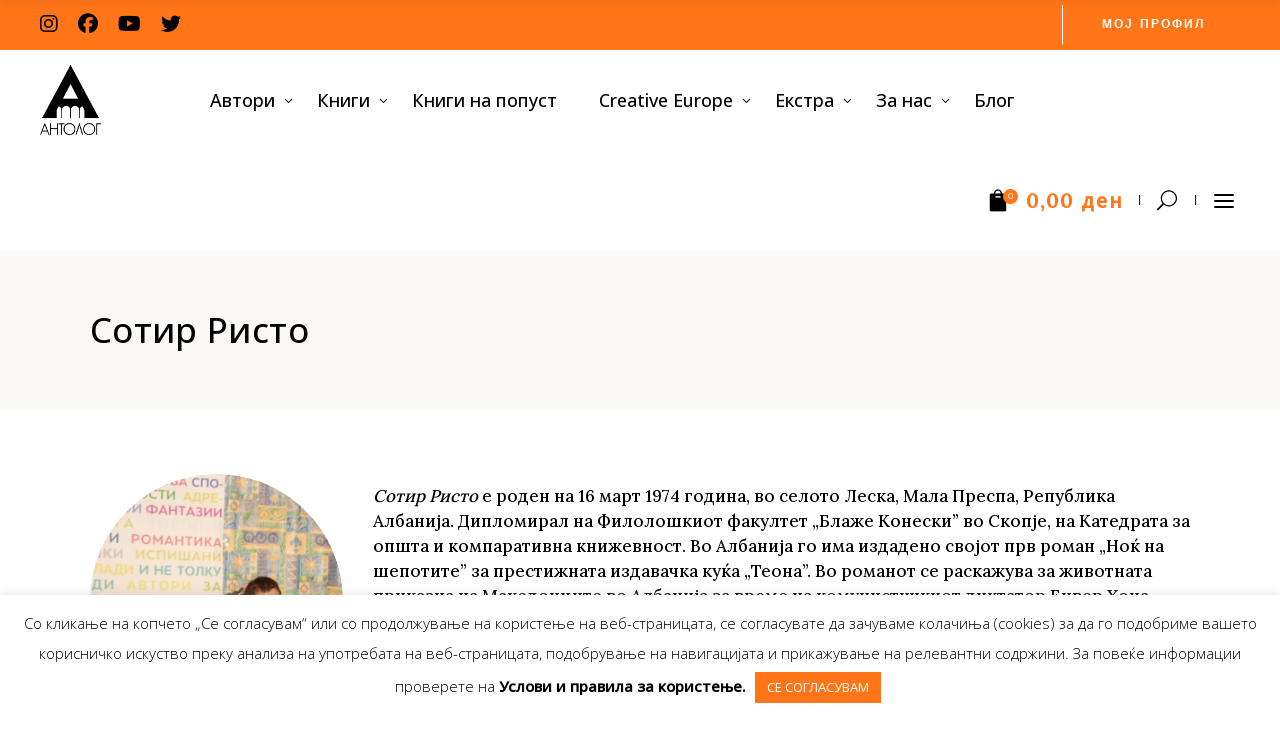

--- FILE ---
content_type: text/html; charset=UTF-8
request_url: https://antolog.mk/avtori/sotir-risto-2/
body_size: 28099
content:
<!DOCTYPE html>
<html lang="en-US">
<head>
			
		<meta charset="UTF-8"/>
		<link rel="profile" href="https://gmpg.org/xfn/11"/>
			
				<meta name="viewport" content="width=device-width,initial-scale=1,user-scalable=yes">
		<meta name='robots' content='index, follow, max-image-preview:large, max-snippet:-1, max-video-preview:-1' />

	<!-- This site is optimized with the Yoast SEO plugin v26.0 - https://yoast.com/wordpress/plugins/seo/ -->
	<title>Сотир Ристо - Антолог</title>
	<link rel="canonical" href="https://antolog.mk/avtori/sotir-risto-2/" />
	<meta property="og:locale" content="en_US" />
	<meta property="og:type" content="article" />
	<meta property="og:title" content="Сотир Ристо - Антолог" />
	<meta property="og:url" content="https://antolog.mk/avtori/sotir-risto-2/" />
	<meta property="og:site_name" content="Антолог" />
	<meta property="article:modified_time" content="2021-07-19T08:01:32+00:00" />
	<meta property="og:image" content="https://antolog.mk/wp-content/uploads/2020/06/SOTIR-RISTO.jpg" />
	<meta property="og:image:width" content="1125" />
	<meta property="og:image:height" content="1600" />
	<meta property="og:image:type" content="image/jpeg" />
	<meta name="twitter:card" content="summary_large_image" />
	<meta name="twitter:label1" content="Est. reading time" />
	<meta name="twitter:data1" content="1 minute" />
	<script type="application/ld+json" class="yoast-schema-graph">{"@context":"https://schema.org","@graph":[{"@type":"WebPage","@id":"https://antolog.mk/avtori/sotir-risto-2/","url":"https://antolog.mk/avtori/sotir-risto-2/","name":"Сотир Ристо - Антолог","isPartOf":{"@id":"https://antolog.mk/#website"},"primaryImageOfPage":{"@id":"https://antolog.mk/avtori/sotir-risto-2/#primaryimage"},"image":{"@id":"https://antolog.mk/avtori/sotir-risto-2/#primaryimage"},"thumbnailUrl":"https://antolog.mk/wp-content/uploads/2020/06/SOTIR-RISTO.jpg","datePublished":"2020-06-02T12:43:13+00:00","dateModified":"2021-07-19T08:01:32+00:00","breadcrumb":{"@id":"https://antolog.mk/avtori/sotir-risto-2/#breadcrumb"},"inLanguage":"en-US","potentialAction":[{"@type":"ReadAction","target":["https://antolog.mk/avtori/sotir-risto-2/"]}]},{"@type":"ImageObject","inLanguage":"en-US","@id":"https://antolog.mk/avtori/sotir-risto-2/#primaryimage","url":"https://antolog.mk/wp-content/uploads/2020/06/SOTIR-RISTO.jpg","contentUrl":"https://antolog.mk/wp-content/uploads/2020/06/SOTIR-RISTO.jpg","width":1125,"height":1600},{"@type":"BreadcrumbList","@id":"https://antolog.mk/avtori/sotir-risto-2/#breadcrumb","itemListElement":[{"@type":"ListItem","position":1,"name":"Home","item":"https://antolog.mk/"},{"@type":"ListItem","position":2,"name":"Сотир Ристо"}]},{"@type":"WebSite","@id":"https://antolog.mk/#website","url":"https://antolog.mk/","name":"Антолог","description":"Зависни од книги","publisher":{"@id":"https://antolog.mk/#organization"},"potentialAction":[{"@type":"SearchAction","target":{"@type":"EntryPoint","urlTemplate":"https://antolog.mk/?s={search_term_string}"},"query-input":{"@type":"PropertyValueSpecification","valueRequired":true,"valueName":"search_term_string"}}],"inLanguage":"en-US"},{"@type":"Organization","@id":"https://antolog.mk/#organization","name":"Антолог","url":"https://antolog.mk/","logo":{"@type":"ImageObject","inLanguage":"en-US","@id":"https://antolog.mk/#/schema/logo/image/","url":"https://antolog.mk/wp-content/uploads/2020/07/1200x630px-fb-image.jpg","contentUrl":"https://antolog.mk/wp-content/uploads/2020/07/1200x630px-fb-image.jpg","width":1200,"height":630,"caption":"Антолог"},"image":{"@id":"https://antolog.mk/#/schema/logo/image/"}}]}</script>
	<!-- / Yoast SEO plugin. -->


<link rel='dns-prefetch' href='//code.jquery.com' />
<link rel='dns-prefetch' href='//fonts.googleapis.com' />
<link rel='dns-prefetch' href='//www.googletagmanager.com' />
<link rel="alternate" type="application/rss+xml" title="Антолог &raquo; Feed" href="https://antolog.mk/feed/" />
<link rel="alternate" type="application/rss+xml" title="Антолог &raquo; Comments Feed" href="https://antolog.mk/comments/feed/" />
<link rel="alternate" title="oEmbed (JSON)" type="application/json+oembed" href="https://antolog.mk/wp-json/oembed/1.0/embed?url=https%3A%2F%2Fantolog.mk%2Favtori%2Fsotir-risto-2%2F" />
<link rel="alternate" title="oEmbed (XML)" type="text/xml+oembed" href="https://antolog.mk/wp-json/oembed/1.0/embed?url=https%3A%2F%2Fantolog.mk%2Favtori%2Fsotir-risto-2%2F&#038;format=xml" />
<style id='wp-img-auto-sizes-contain-inline-css' type='text/css'>
img:is([sizes=auto i],[sizes^="auto," i]){contain-intrinsic-size:3000px 1500px}
/*# sourceURL=wp-img-auto-sizes-contain-inline-css */
</style>

<style id='wp-emoji-styles-inline-css' type='text/css'>

	img.wp-smiley, img.emoji {
		display: inline !important;
		border: none !important;
		box-shadow: none !important;
		height: 1em !important;
		width: 1em !important;
		margin: 0 0.07em !important;
		vertical-align: -0.1em !important;
		background: none !important;
		padding: 0 !important;
	}
/*# sourceURL=wp-emoji-styles-inline-css */
</style>
<link rel='stylesheet' id='wp-block-library-css' href='https://antolog.mk/wp-includes/css/dist/block-library/style.min.css?ver=6.9' type='text/css' media='all' />
<link rel='stylesheet' id='wc-blocks-style-css' href='https://antolog.mk/wp-content/plugins/woocommerce/assets/client/blocks/wc-blocks.css?ver=wc-10.2.3' type='text/css' media='all' />
<style id='global-styles-inline-css' type='text/css'>
:root{--wp--preset--aspect-ratio--square: 1;--wp--preset--aspect-ratio--4-3: 4/3;--wp--preset--aspect-ratio--3-4: 3/4;--wp--preset--aspect-ratio--3-2: 3/2;--wp--preset--aspect-ratio--2-3: 2/3;--wp--preset--aspect-ratio--16-9: 16/9;--wp--preset--aspect-ratio--9-16: 9/16;--wp--preset--color--black: #000000;--wp--preset--color--cyan-bluish-gray: #abb8c3;--wp--preset--color--white: #ffffff;--wp--preset--color--pale-pink: #f78da7;--wp--preset--color--vivid-red: #cf2e2e;--wp--preset--color--luminous-vivid-orange: #ff6900;--wp--preset--color--luminous-vivid-amber: #fcb900;--wp--preset--color--light-green-cyan: #7bdcb5;--wp--preset--color--vivid-green-cyan: #00d084;--wp--preset--color--pale-cyan-blue: #8ed1fc;--wp--preset--color--vivid-cyan-blue: #0693e3;--wp--preset--color--vivid-purple: #9b51e0;--wp--preset--gradient--vivid-cyan-blue-to-vivid-purple: linear-gradient(135deg,rgb(6,147,227) 0%,rgb(155,81,224) 100%);--wp--preset--gradient--light-green-cyan-to-vivid-green-cyan: linear-gradient(135deg,rgb(122,220,180) 0%,rgb(0,208,130) 100%);--wp--preset--gradient--luminous-vivid-amber-to-luminous-vivid-orange: linear-gradient(135deg,rgb(252,185,0) 0%,rgb(255,105,0) 100%);--wp--preset--gradient--luminous-vivid-orange-to-vivid-red: linear-gradient(135deg,rgb(255,105,0) 0%,rgb(207,46,46) 100%);--wp--preset--gradient--very-light-gray-to-cyan-bluish-gray: linear-gradient(135deg,rgb(238,238,238) 0%,rgb(169,184,195) 100%);--wp--preset--gradient--cool-to-warm-spectrum: linear-gradient(135deg,rgb(74,234,220) 0%,rgb(151,120,209) 20%,rgb(207,42,186) 40%,rgb(238,44,130) 60%,rgb(251,105,98) 80%,rgb(254,248,76) 100%);--wp--preset--gradient--blush-light-purple: linear-gradient(135deg,rgb(255,206,236) 0%,rgb(152,150,240) 100%);--wp--preset--gradient--blush-bordeaux: linear-gradient(135deg,rgb(254,205,165) 0%,rgb(254,45,45) 50%,rgb(107,0,62) 100%);--wp--preset--gradient--luminous-dusk: linear-gradient(135deg,rgb(255,203,112) 0%,rgb(199,81,192) 50%,rgb(65,88,208) 100%);--wp--preset--gradient--pale-ocean: linear-gradient(135deg,rgb(255,245,203) 0%,rgb(182,227,212) 50%,rgb(51,167,181) 100%);--wp--preset--gradient--electric-grass: linear-gradient(135deg,rgb(202,248,128) 0%,rgb(113,206,126) 100%);--wp--preset--gradient--midnight: linear-gradient(135deg,rgb(2,3,129) 0%,rgb(40,116,252) 100%);--wp--preset--font-size--small: 13px;--wp--preset--font-size--medium: 20px;--wp--preset--font-size--large: 36px;--wp--preset--font-size--x-large: 42px;--wp--preset--spacing--20: 0.44rem;--wp--preset--spacing--30: 0.67rem;--wp--preset--spacing--40: 1rem;--wp--preset--spacing--50: 1.5rem;--wp--preset--spacing--60: 2.25rem;--wp--preset--spacing--70: 3.38rem;--wp--preset--spacing--80: 5.06rem;--wp--preset--shadow--natural: 6px 6px 9px rgba(0, 0, 0, 0.2);--wp--preset--shadow--deep: 12px 12px 50px rgba(0, 0, 0, 0.4);--wp--preset--shadow--sharp: 6px 6px 0px rgba(0, 0, 0, 0.2);--wp--preset--shadow--outlined: 6px 6px 0px -3px rgb(255, 255, 255), 6px 6px rgb(0, 0, 0);--wp--preset--shadow--crisp: 6px 6px 0px rgb(0, 0, 0);}:where(.is-layout-flex){gap: 0.5em;}:where(.is-layout-grid){gap: 0.5em;}body .is-layout-flex{display: flex;}.is-layout-flex{flex-wrap: wrap;align-items: center;}.is-layout-flex > :is(*, div){margin: 0;}body .is-layout-grid{display: grid;}.is-layout-grid > :is(*, div){margin: 0;}:where(.wp-block-columns.is-layout-flex){gap: 2em;}:where(.wp-block-columns.is-layout-grid){gap: 2em;}:where(.wp-block-post-template.is-layout-flex){gap: 1.25em;}:where(.wp-block-post-template.is-layout-grid){gap: 1.25em;}.has-black-color{color: var(--wp--preset--color--black) !important;}.has-cyan-bluish-gray-color{color: var(--wp--preset--color--cyan-bluish-gray) !important;}.has-white-color{color: var(--wp--preset--color--white) !important;}.has-pale-pink-color{color: var(--wp--preset--color--pale-pink) !important;}.has-vivid-red-color{color: var(--wp--preset--color--vivid-red) !important;}.has-luminous-vivid-orange-color{color: var(--wp--preset--color--luminous-vivid-orange) !important;}.has-luminous-vivid-amber-color{color: var(--wp--preset--color--luminous-vivid-amber) !important;}.has-light-green-cyan-color{color: var(--wp--preset--color--light-green-cyan) !important;}.has-vivid-green-cyan-color{color: var(--wp--preset--color--vivid-green-cyan) !important;}.has-pale-cyan-blue-color{color: var(--wp--preset--color--pale-cyan-blue) !important;}.has-vivid-cyan-blue-color{color: var(--wp--preset--color--vivid-cyan-blue) !important;}.has-vivid-purple-color{color: var(--wp--preset--color--vivid-purple) !important;}.has-black-background-color{background-color: var(--wp--preset--color--black) !important;}.has-cyan-bluish-gray-background-color{background-color: var(--wp--preset--color--cyan-bluish-gray) !important;}.has-white-background-color{background-color: var(--wp--preset--color--white) !important;}.has-pale-pink-background-color{background-color: var(--wp--preset--color--pale-pink) !important;}.has-vivid-red-background-color{background-color: var(--wp--preset--color--vivid-red) !important;}.has-luminous-vivid-orange-background-color{background-color: var(--wp--preset--color--luminous-vivid-orange) !important;}.has-luminous-vivid-amber-background-color{background-color: var(--wp--preset--color--luminous-vivid-amber) !important;}.has-light-green-cyan-background-color{background-color: var(--wp--preset--color--light-green-cyan) !important;}.has-vivid-green-cyan-background-color{background-color: var(--wp--preset--color--vivid-green-cyan) !important;}.has-pale-cyan-blue-background-color{background-color: var(--wp--preset--color--pale-cyan-blue) !important;}.has-vivid-cyan-blue-background-color{background-color: var(--wp--preset--color--vivid-cyan-blue) !important;}.has-vivid-purple-background-color{background-color: var(--wp--preset--color--vivid-purple) !important;}.has-black-border-color{border-color: var(--wp--preset--color--black) !important;}.has-cyan-bluish-gray-border-color{border-color: var(--wp--preset--color--cyan-bluish-gray) !important;}.has-white-border-color{border-color: var(--wp--preset--color--white) !important;}.has-pale-pink-border-color{border-color: var(--wp--preset--color--pale-pink) !important;}.has-vivid-red-border-color{border-color: var(--wp--preset--color--vivid-red) !important;}.has-luminous-vivid-orange-border-color{border-color: var(--wp--preset--color--luminous-vivid-orange) !important;}.has-luminous-vivid-amber-border-color{border-color: var(--wp--preset--color--luminous-vivid-amber) !important;}.has-light-green-cyan-border-color{border-color: var(--wp--preset--color--light-green-cyan) !important;}.has-vivid-green-cyan-border-color{border-color: var(--wp--preset--color--vivid-green-cyan) !important;}.has-pale-cyan-blue-border-color{border-color: var(--wp--preset--color--pale-cyan-blue) !important;}.has-vivid-cyan-blue-border-color{border-color: var(--wp--preset--color--vivid-cyan-blue) !important;}.has-vivid-purple-border-color{border-color: var(--wp--preset--color--vivid-purple) !important;}.has-vivid-cyan-blue-to-vivid-purple-gradient-background{background: var(--wp--preset--gradient--vivid-cyan-blue-to-vivid-purple) !important;}.has-light-green-cyan-to-vivid-green-cyan-gradient-background{background: var(--wp--preset--gradient--light-green-cyan-to-vivid-green-cyan) !important;}.has-luminous-vivid-amber-to-luminous-vivid-orange-gradient-background{background: var(--wp--preset--gradient--luminous-vivid-amber-to-luminous-vivid-orange) !important;}.has-luminous-vivid-orange-to-vivid-red-gradient-background{background: var(--wp--preset--gradient--luminous-vivid-orange-to-vivid-red) !important;}.has-very-light-gray-to-cyan-bluish-gray-gradient-background{background: var(--wp--preset--gradient--very-light-gray-to-cyan-bluish-gray) !important;}.has-cool-to-warm-spectrum-gradient-background{background: var(--wp--preset--gradient--cool-to-warm-spectrum) !important;}.has-blush-light-purple-gradient-background{background: var(--wp--preset--gradient--blush-light-purple) !important;}.has-blush-bordeaux-gradient-background{background: var(--wp--preset--gradient--blush-bordeaux) !important;}.has-luminous-dusk-gradient-background{background: var(--wp--preset--gradient--luminous-dusk) !important;}.has-pale-ocean-gradient-background{background: var(--wp--preset--gradient--pale-ocean) !important;}.has-electric-grass-gradient-background{background: var(--wp--preset--gradient--electric-grass) !important;}.has-midnight-gradient-background{background: var(--wp--preset--gradient--midnight) !important;}.has-small-font-size{font-size: var(--wp--preset--font-size--small) !important;}.has-medium-font-size{font-size: var(--wp--preset--font-size--medium) !important;}.has-large-font-size{font-size: var(--wp--preset--font-size--large) !important;}.has-x-large-font-size{font-size: var(--wp--preset--font-size--x-large) !important;}
/*# sourceURL=global-styles-inline-css */
</style>

<style id='classic-theme-styles-inline-css' type='text/css'>
/*! This file is auto-generated */
.wp-block-button__link{color:#fff;background-color:#32373c;border-radius:9999px;box-shadow:none;text-decoration:none;padding:calc(.667em + 2px) calc(1.333em + 2px);font-size:1.125em}.wp-block-file__button{background:#32373c;color:#fff;text-decoration:none}
/*# sourceURL=/wp-includes/css/classic-themes.min.css */
</style>
<link rel='stylesheet' id='wbdv-custom-stylesheet-css' href='https://antolog.mk/wp-content/plugins/birthday-discount-vouchers/assets/css/wbdv-custom.css?ver=6.9' type='text/css' media='all' />
<link rel='stylesheet' id='wbdv-picker-stylesheet-css' href='https://antolog.mk/wp-content/plugins/birthday-discount-vouchers/assets/css/classic.css?ver=6.9' type='text/css' media='all' />
<link rel='stylesheet' id='jquery-ui-css' href='//code.jquery.com/ui/1.11.2/themes/smoothness/jquery-ui.css?ver=6.9' type='text/css' media='all' />
<link rel='stylesheet' id='contact-form-7-css' href='https://antolog.mk/wp-content/plugins/contact-form-7/includes/css/styles.css?ver=6.1.2' type='text/css' media='all' />
<link rel='stylesheet' id='cookie-law-info-css' href='https://antolog.mk/wp-content/plugins/cookie-law-info/legacy/public/css/cookie-law-info-public.css?ver=3.3.5' type='text/css' media='all' />
<link rel='stylesheet' id='cookie-law-info-gdpr-css' href='https://antolog.mk/wp-content/plugins/cookie-law-info/legacy/public/css/cookie-law-info-gdpr.css?ver=3.3.5' type='text/css' media='all' />
<style id='woocommerce-inline-inline-css' type='text/css'>
.woocommerce form .form-row .required { visibility: visible; }
/*# sourceURL=woocommerce-inline-inline-css */
</style>
<link rel='stylesheet' id='brands-styles-css' href='https://antolog.mk/wp-content/plugins/woocommerce/assets/css/brands.css?ver=10.2.3' type='text/css' media='all' />
<link rel='stylesheet' id='chapterone-mikado-default-style-css' href='https://antolog.mk/wp-content/themes/chapterone/style.css?ver=6.9' type='text/css' media='all' />
<link rel='stylesheet' id='chapterone-mikado-child-style-css' href='https://antolog.mk/wp-content/themes/chapterone-child/style.css?ver=6.9' type='text/css' media='all' />
<link rel='stylesheet' id='chapterone-mikado-modules-css' href='https://antolog.mk/wp-content/themes/chapterone/assets/css/modules.min.css?ver=6.9' type='text/css' media='all' />
<link rel='stylesheet' id='chapterone-mikado-dripicons-css' href='https://antolog.mk/wp-content/themes/chapterone/framework/lib/icons-pack/dripicons/dripicons.css?ver=6.9' type='text/css' media='all' />
<link rel='stylesheet' id='chapterone-mikado-font_elegant-css' href='https://antolog.mk/wp-content/themes/chapterone/framework/lib/icons-pack/elegant-icons/style.min.css?ver=6.9' type='text/css' media='all' />
<link rel='stylesheet' id='chapterone-mikado-font_awesome-css' href='https://antolog.mk/wp-content/themes/chapterone/framework/lib/icons-pack/font-awesome/css/fontawesome-all.min.css?ver=6.9' type='text/css' media='all' />
<link rel='stylesheet' id='chapterone-mikado-ion_icons-css' href='https://antolog.mk/wp-content/themes/chapterone/framework/lib/icons-pack/ion-icons/css/ionicons.min.css?ver=6.9' type='text/css' media='all' />
<link rel='stylesheet' id='chapterone-mikado-linea_icons-css' href='https://antolog.mk/wp-content/themes/chapterone/framework/lib/icons-pack/linea-icons/style.css?ver=6.9' type='text/css' media='all' />
<link rel='stylesheet' id='chapterone-mikado-linear_icons-css' href='https://antolog.mk/wp-content/themes/chapterone/framework/lib/icons-pack/linear-icons/style.css?ver=6.9' type='text/css' media='all' />
<link rel='stylesheet' id='chapterone-mikado-simple_line_icons-css' href='https://antolog.mk/wp-content/themes/chapterone/framework/lib/icons-pack/simple-line-icons/simple-line-icons.css?ver=6.9' type='text/css' media='all' />
<link rel='stylesheet' id='mediaelement-css' href='https://antolog.mk/wp-includes/js/mediaelement/mediaelementplayer-legacy.min.css?ver=4.2.17' type='text/css' media='all' />
<link rel='stylesheet' id='wp-mediaelement-css' href='https://antolog.mk/wp-includes/js/mediaelement/wp-mediaelement.min.css?ver=6.9' type='text/css' media='all' />
<link rel='stylesheet' id='chapterone-mikado-woo-css' href='https://antolog.mk/wp-content/themes/chapterone/assets/css/woocommerce.min.css?ver=6.9' type='text/css' media='all' />
<link rel='stylesheet' id='chapterone-mikado-woo-responsive-css' href='https://antolog.mk/wp-content/themes/chapterone/assets/css/woocommerce-responsive.min.css?ver=6.9' type='text/css' media='all' />
<link rel='stylesheet' id='chapterone-mikado-style-dynamic-css' href='https://antolog.mk/wp-content/themes/chapterone/assets/css/style_dynamic.css?ver=1734599260' type='text/css' media='all' />
<link rel='stylesheet' id='chapterone-mikado-modules-responsive-css' href='https://antolog.mk/wp-content/themes/chapterone/assets/css/modules-responsive.min.css?ver=6.9' type='text/css' media='all' />
<link rel='stylesheet' id='chapterone-mikado-style-dynamic-responsive-css' href='https://antolog.mk/wp-content/themes/chapterone/assets/css/style_dynamic_responsive.css?ver=1734599260' type='text/css' media='all' />
<link rel='stylesheet' id='chapterone-mikado-google-fonts-css' href='https://fonts.googleapis.com/css?family=Cormorant+Garamond%3A300%2C400%2C500%7CJosefin+Sans%3A300%2C400%2C500%7COpen+Sans%3A300%2C400%2C500%7CLora%3A300%2C400%2C500&#038;subset=latin-ext&#038;ver=1.0.0' type='text/css' media='all' />
<link rel='stylesheet' id='js_composer_front-css' href='https://antolog.mk/wp-content/plugins/js_composer/assets/css/js_composer.min.css?ver=8.6.1' type='text/css' media='all' />
<link rel='stylesheet' id='dhvc-woocommerce-page-css' href='https://antolog.mk/wp-content/plugins/dhvc-woocommerce-page/assets/css/style.css?ver=5.3.5' type='text/css' media='all' />
<script type="text/javascript" src="https://antolog.mk/wp-includes/js/jquery/jquery.min.js?ver=3.7.1" id="jquery-core-js"></script>
<script type="text/javascript" src="https://antolog.mk/wp-includes/js/jquery/jquery-migrate.min.js?ver=3.4.1" id="jquery-migrate-js"></script>
<script type="text/javascript" id="cookie-law-info-js-extra">
/* <![CDATA[ */
var Cli_Data = {"nn_cookie_ids":[],"cookielist":[],"non_necessary_cookies":[],"ccpaEnabled":"","ccpaRegionBased":"","ccpaBarEnabled":"","strictlyEnabled":["necessary","obligatoire"],"ccpaType":"gdpr","js_blocking":"","custom_integration":"","triggerDomRefresh":"","secure_cookies":""};
var cli_cookiebar_settings = {"animate_speed_hide":"500","animate_speed_show":"500","background":"#FFF","border":"#b1a6a6c2","border_on":"","button_1_button_colour":"#ff7518","button_1_button_hover":"#cc5e13","button_1_link_colour":"#ffffff","button_1_as_button":"1","button_1_new_win":"","button_2_button_colour":"#333","button_2_button_hover":"#292929","button_2_link_colour":"#444","button_2_as_button":"","button_2_hidebar":"","button_3_button_colour":"#000","button_3_button_hover":"#000000","button_3_link_colour":"#fff","button_3_as_button":"1","button_3_new_win":"","button_4_button_colour":"#000","button_4_button_hover":"#000000","button_4_link_colour":"#62a329","button_4_as_button":"","button_7_button_colour":"#61a229","button_7_button_hover":"#4e8221","button_7_link_colour":"#fff","button_7_as_button":"1","button_7_new_win":"","font_family":"inherit","header_fix":"","notify_animate_hide":"1","notify_animate_show":"1","notify_div_id":"#cookie-law-info-bar","notify_position_horizontal":"right","notify_position_vertical":"bottom","scroll_close":"","scroll_close_reload":"","accept_close_reload":"","reject_close_reload":"","showagain_tab":"","showagain_background":"#fff","showagain_border":"#000","showagain_div_id":"#cookie-law-info-again","showagain_x_position":"100px","text":"#000","show_once_yn":"","show_once":"10000","logging_on":"","as_popup":"","popup_overlay":"1","bar_heading_text":"","cookie_bar_as":"banner","popup_showagain_position":"bottom-right","widget_position":"left"};
var log_object = {"ajax_url":"https://antolog.mk/wp-admin/admin-ajax.php"};
//# sourceURL=cookie-law-info-js-extra
/* ]]> */
</script>
<script type="text/javascript" src="https://antolog.mk/wp-content/plugins/cookie-law-info/legacy/public/js/cookie-law-info-public.js?ver=3.3.5" id="cookie-law-info-js"></script>
<script type="text/javascript" src="//antolog.mk/wp-content/plugins/revslider/sr6/assets/js/rbtools.min.js?ver=6.7.38" id="tp-tools-js"></script>
<script type="text/javascript" src="//antolog.mk/wp-content/plugins/revslider/sr6/assets/js/rs6.min.js?ver=6.7.38" id="revmin-js"></script>
<script type="text/javascript" src="https://antolog.mk/wp-content/plugins/woocommerce/assets/js/jquery-blockui/jquery.blockUI.min.js?ver=2.7.0-wc.10.2.3" id="jquery-blockui-js" data-wp-strategy="defer"></script>
<script type="text/javascript" id="wc-add-to-cart-js-extra">
/* <![CDATA[ */
var wc_add_to_cart_params = {"ajax_url":"/wp-admin/admin-ajax.php","wc_ajax_url":"/?wc-ajax=%%endpoint%%","i18n_view_cart":"\u0412\u0438\u0434\u0438 \u043a\u043e\u0448\u043d\u0438\u0447\u043a\u0430","cart_url":"https://antolog.mk/cart/","is_cart":"","cart_redirect_after_add":"no"};
//# sourceURL=wc-add-to-cart-js-extra
/* ]]> */
</script>
<script type="text/javascript" src="https://antolog.mk/wp-content/plugins/woocommerce/assets/js/frontend/add-to-cart.min.js?ver=10.2.3" id="wc-add-to-cart-js" data-wp-strategy="defer"></script>
<script type="text/javascript" src="https://antolog.mk/wp-content/plugins/woocommerce/assets/js/js-cookie/js.cookie.min.js?ver=2.1.4-wc.10.2.3" id="js-cookie-js" defer="defer" data-wp-strategy="defer"></script>
<script type="text/javascript" id="woocommerce-js-extra">
/* <![CDATA[ */
var woocommerce_params = {"ajax_url":"/wp-admin/admin-ajax.php","wc_ajax_url":"/?wc-ajax=%%endpoint%%","i18n_password_show":"Show password","i18n_password_hide":"Hide password"};
//# sourceURL=woocommerce-js-extra
/* ]]> */
</script>
<script type="text/javascript" src="https://antolog.mk/wp-content/plugins/woocommerce/assets/js/frontend/woocommerce.min.js?ver=10.2.3" id="woocommerce-js" defer="defer" data-wp-strategy="defer"></script>
<script type="text/javascript" src="https://antolog.mk/wp-content/plugins/js_composer/assets/js/vendors/woocommerce-add-to-cart.js?ver=8.6.1" id="vc_woocommerce-add-to-cart-js-js"></script>
<script type="text/javascript" src="https://antolog.mk/wp-content/plugins/woocommerce/assets/js/select2/select2.full.min.js?ver=4.0.3-wc.10.2.3" id="select2-js" defer="defer" data-wp-strategy="defer"></script>
<script></script><link rel="https://api.w.org/" href="https://antolog.mk/wp-json/" /><link rel="alternate" title="JSON" type="application/json" href="https://antolog.mk/wp-json/wp/v2/avtori/4841" /><link rel="EditURI" type="application/rsd+xml" title="RSD" href="https://antolog.mk/xmlrpc.php?rsd" />
<meta name="generator" content="WordPress 6.9" />
<meta name="generator" content="WooCommerce 10.2.3" />
<link rel='shortlink' href='https://antolog.mk/?p=4841' />
<meta name="generator" content="Site Kit by Google 1.162.1" />	<noscript><style>.woocommerce-product-gallery{ opacity: 1 !important; }</style></noscript>
	<meta name="generator" content="Powered by WPBakery Page Builder - drag and drop page builder for WordPress."/>
<meta name="generator" content="Powered by Slider Revolution 6.7.38 - responsive, Mobile-Friendly Slider Plugin for WordPress with comfortable drag and drop interface." />
<link rel="icon" href="https://antolog.mk/wp-content/uploads/2020/05/favicon-100x100.png" sizes="32x32" />
<link rel="icon" href="https://antolog.mk/wp-content/uploads/2020/05/favicon.png" sizes="192x192" />
<link rel="apple-touch-icon" href="https://antolog.mk/wp-content/uploads/2020/05/favicon.png" />
<meta name="msapplication-TileImage" content="https://antolog.mk/wp-content/uploads/2020/05/favicon.png" />
<script>function setREVStartSize(e){
			//window.requestAnimationFrame(function() {
				window.RSIW = window.RSIW===undefined ? window.innerWidth : window.RSIW;
				window.RSIH = window.RSIH===undefined ? window.innerHeight : window.RSIH;
				try {
					var pw = document.getElementById(e.c).parentNode.offsetWidth,
						newh;
					pw = pw===0 || isNaN(pw) || (e.l=="fullwidth" || e.layout=="fullwidth") ? window.RSIW : pw;
					e.tabw = e.tabw===undefined ? 0 : parseInt(e.tabw);
					e.thumbw = e.thumbw===undefined ? 0 : parseInt(e.thumbw);
					e.tabh = e.tabh===undefined ? 0 : parseInt(e.tabh);
					e.thumbh = e.thumbh===undefined ? 0 : parseInt(e.thumbh);
					e.tabhide = e.tabhide===undefined ? 0 : parseInt(e.tabhide);
					e.thumbhide = e.thumbhide===undefined ? 0 : parseInt(e.thumbhide);
					e.mh = e.mh===undefined || e.mh=="" || e.mh==="auto" ? 0 : parseInt(e.mh,0);
					if(e.layout==="fullscreen" || e.l==="fullscreen")
						newh = Math.max(e.mh,window.RSIH);
					else{
						e.gw = Array.isArray(e.gw) ? e.gw : [e.gw];
						for (var i in e.rl) if (e.gw[i]===undefined || e.gw[i]===0) e.gw[i] = e.gw[i-1];
						e.gh = e.el===undefined || e.el==="" || (Array.isArray(e.el) && e.el.length==0)? e.gh : e.el;
						e.gh = Array.isArray(e.gh) ? e.gh : [e.gh];
						for (var i in e.rl) if (e.gh[i]===undefined || e.gh[i]===0) e.gh[i] = e.gh[i-1];
											
						var nl = new Array(e.rl.length),
							ix = 0,
							sl;
						e.tabw = e.tabhide>=pw ? 0 : e.tabw;
						e.thumbw = e.thumbhide>=pw ? 0 : e.thumbw;
						e.tabh = e.tabhide>=pw ? 0 : e.tabh;
						e.thumbh = e.thumbhide>=pw ? 0 : e.thumbh;
						for (var i in e.rl) nl[i] = e.rl[i]<window.RSIW ? 0 : e.rl[i];
						sl = nl[0];
						for (var i in nl) if (sl>nl[i] && nl[i]>0) { sl = nl[i]; ix=i;}
						var m = pw>(e.gw[ix]+e.tabw+e.thumbw) ? 1 : (pw-(e.tabw+e.thumbw)) / (e.gw[ix]);
						newh =  (e.gh[ix] * m) + (e.tabh + e.thumbh);
					}
					var el = document.getElementById(e.c);
					if (el!==null && el) el.style.height = newh+"px";
					el = document.getElementById(e.c+"_wrapper");
					if (el!==null && el) {
						el.style.height = newh+"px";
						el.style.display = "block";
					}
				} catch(e){
					console.log("Failure at Presize of Slider:" + e)
				}
			//});
		  };</script>
		<style type="text/css" id="wp-custom-css">
			.mkdf-logo-wrapper a img {
	height: 70% !important;
	margin-top: 15px;
}

.mkdf-page-header a img {
	display: inline;
}

.mkdf-top-bar {
	background-color: #ff7518 !important;
}

.mkdf-top-bar .mkdf-btn {
	padding: 0px 34px 0px 39px;
}

.mkdf-top-bar .mkdf-btn.mkdf-btn-medium.mkdf-btn-solid {
	border-left: 1px solid !important;
	/*border-right: 1px solid !important;*/
}

.mkdf-top-bar .mkdf-btn.mkdf-btn-medium.mkdf-btn-solid:hover {
	background-color: #ff7518 !important;
	border-top: #ff7518;
	border-bottom: #ff7518;
	border-left: 1px solid #000 !important;
	/*border-right: 1px solid #000 !important;*/
	color: #000 !important;
}

.mkdf-btn.mkdf-btn-solid:not(.mkdf-btn-custom-border-hover):hover {
	border-color: transparent !important;
}

.cat-item.cat-item-64 {
	display: none !important;
}

.mkdf-page-footer .mkdf-footer-top-holder {
	background-color: #ff7518 !important;
}

.mkdf-page-footer .widget ul:not(.mkdf-shortcode-list) li a, .mkdf-page-footer .mkdf-footer-top-holder .mkdf-footer-column-2.widget {
	color: black !important;
	text-transform: none !important;
	font-size: 22px;
}

.mkdf-page-footer .widget .mkdf-widget-title {
	color: black !important;
}

.mkdf-drop-down .second .inner ul li ul li a {
	padding: 5px !important;
}

.mkdf-archive-author-text {
	white-space: break-spaces !important;
}

.avtori .entry-title.mkdf-post-title{
    display: none;
}

.avtori .mkdf-post-info-top {
    display: none;
}

.mkdf-post-info-author {
	display: none !important;
}

.custom-menu-avtori {
	clear: none !important;
	width: 0% !important;
	padding-left: 4px !important;
	height: 30px !important;
}

.custom-menu-site-avtori {
	clear: none !important;
	width: 13% !important;
	padding-left: 9px !important;
	height: 30px !important;
}

#custom-menu-avtori,.mkdf-drop-down .wide .second .inner>ul>li.current-menu-item>a  {
	color: #000;
}

.mkdf-container-inner.clearfix {
	padding-top: 30px !important;
}

.custom-meta .tagged_as {
	display: none;
}

.mkdf-woocommerce-page .woocommerce-checkout table tr.shipping #shipping_method li>* {
	margin-left: 10px;
}

.mkdf-woo-single-page .woocommerce-tabs .entry-content {
	text-align: -webkit-auto;
}

.mkdf-pli-add-to-cart.mkdf-default-skin {
	display: none !important;
}

ul.products>.product .mkdf-pl-inner .mkdf-pl-text {
	background-color: #ff7518a1 !important;
}

.mkdf-content a.button {
	display:none !important;
}

.mkdf-pl-holder .mkdf-pli-inner .mkdf-pli-text {
	background-color: #ff7518a1 !important;
}

.mkdf-sold {
	background-color: #ff7518 !important;
	width: 150px !important;
	color: black !important;
	font-weight: 900;
	letter-spacing: 2px !important;
}

.mkdf-pl-holder .mkdf-pli-inner .mkdf-pli-image .mkdf-pli-out-of-stock {
	background-color: #ff7518 !important;
	width: 150px !important;
	color: black !important;
	font-weight: 900;
	letter-spacing: 2px !important;
}

.homepage-button .mkdf-btn.mkdf-btn-outline:hover {
	background-color: #ff7518 !important;
	color: black !important;
}

.vc_gitem-post-data {
	margin-bottom: -20px;
}

.outofstock .woocommerce-Price-amount.amount {
	color: #000 !important;
  font-size: 25px;
  font-weight: 900;
}

.woocommerce-Price-amount.amount {
	color: #ff7518 !important;
  font-size: 20px !important;
  font-weight: 900 !important;
	font-family: Lora;
}

.mkdf-pli-price {
	color: #ff7518 !important;
  font-size: 25px !important;
  font-weight: 900 !important;
}

.mkdf-woo-single-page .woocommerce-tabs ul.tabs>li a {
	text-transform: none !important;
	color: ffffff !important;
	font-weight: 600;
}

.mkdf-woo-single-page .woocommerce-tabs ul.tabs>li.active, .mkdf-woo-single-page .woocommerce-tabs ul.tabs>li:hover {
	background-color: #000;
	border-color: white !important;
}

.mkdf-btn-text {
	font-weight: 900;
  letter-spacing: 2px;
	font-size: 12px;
	font-family: "Josefin Sans",sans-serif;
}

.icon_bag_alt:before {
	content: "\e079" !important;
}

.festival-bookstar .mkdf-pl-text-wrapper {
	display: none !important;
}

.festival-bookstar h4 {
	font-weight: 900 !important;
	font-size: 20px !important;
}

.template-evropska-prikazna h4 {
	font-weight: 900 !important;
	font-size: 20px !important;
}

.template-evropska-prikazna .mkdf-pl-text-wrapper {
	display: none !important;
}

.template-evropska-prikazna .vc_row {
	padding-bottom: 30px !important;
}

.button-blog-homepage .vc_btn3.vc_btn3-size-lg {
	background-image: none !important;
	text-transform: uppercase !important;
	color: #ff7518 !important;
	font-weight: 900;
  letter-spacing: 2px;
	transition: all .5s ease-in !important;
}

.button-blog-homepage .vc_btn3.vc_btn3-size-lg:hover {
	background-image: none !important;
	color: #000 !important;
	text-transform: uppercase !important;
	text-decoration: underline !important;
	transition: all .5s ease-in !important;
}

.blog-post-title-homepage.vc_custom_heading a:hover {
	background-image: none !important;
	color: #ff7518 !important;
	transition: all .5s ease-in !important;
}

.vc_single_image-wrapper.vc_box_border_grey {
	transition: transform .3s ease-in-out,-webkit-transform .3s ease-in-out;
}

.mkdf-blog-holder article .mkdf-post-excerpt-holder {
	overflow: hidden !important;
}

.image-hover-zoom .vc_single_image-wrapper.vc_box_border_grey:hover {
	transform: scale(1.04) !important;
	transition: transform .3s ease-in-out,-webkit-transform .3s ease-in-out;
}

.image-z-index-homepage .wpb_column.vc_column_container.vc_col-sm-3 {
	z-index: 99 !important;
}

p a {
	color: #ea9f31;
}

p a:hover {
	color: #ff7518;
}

.single_add_to_cart_button.button.alt {
	font-weight: 900 !important;
}

.mkdf-woo-single-page .woocommerce-tabs table {
	margin: 26px 160px;
}

.fb_dialog.fb_dialog_advanced.fb_customer_chat_bubble_animated_no_badge.fb_customer_chat_bubble_pop_in {
	bottom: 70px !important;
}

.fb_customer_chat_bounce_in_v2 {
	bottom: 130px !important;
}

.single_add_to_cart_button.button.alt:hover, .mkdf-btn.mkdf-btn-medium.mkdf-btn-solid:hover {
	background-color: black !important;
}

.product_meta {
	display: grid !important;
}

.product_meta .sku_wrapper, .posted_in, .tagged_as  {
	display: none !important;
}

p.price, .mkdf-pli-price {
	display: grid !important;
}

ins {
	text-decoration: none;
}

.mkdf-social-share-holder li a {
	font-size: 20px !important;
}

.woocommerce-Tabs-panel.woocommerce-Tabs-panel--reviews.panel.entry-content.wc-tab {
	text-align: center !important;
}

.mkdf-blog-holder.mkdf-blog-single.mkdf-blog-single-standard .mkdf-post-image {
	display: none !important;
}

.vc_section.template-evropska-prikazna {
	margin-top: -30px !important;
    margin-bottom: -110px !important;
	padding-top: 30px !important;
	padding-bottom: 60px !important;
    background-color: #f0f8ff !important;
    background-position: center !important;
    background-repeat: no-repeat !important;
    background-size: cover !important;
}

.vc_section.festival-bookstar {
	margin-top: -30px !important;
    margin-bottom: -110px !important;
	padding-top: 30px !important;
	padding-bottom: 90px !important;
    background-color: #ffd7b57d !important;
    background-position: center !important;
    background-repeat: no-repeat !important;
    background-size: cover !important;
}

.woocommerce-product-details__short-description .mkdf-btn.mkdf-btn-medium.mkdf-btn-solid {
	background-color: white !important;
	color: #ff7518 !important;
	border: 1px solid #ff7518 !important;
}

.woocommerce-product-details__short-description .mkdf-btn.mkdf-btn-medium.mkdf-btn-solid:hover {
	background-color: white !important;
	color: #000000 !important;
	border: 1px solid #000000 !important;
}

.product_title.entry-title {
	margin-bottom: 0px !important;
}

.stock.in-stock {
	display: none !important;
}

.widget.widget_text .woocommerce.columns-1>.products>.product {
	box-shadow: 10px 10px 49px 0px rgba(0,0,0,0.6);
  padding-top: 15px;
}

.widget.widget_text .price {
	display: grid !important;
}

.widget.widget_text .mkdf-widget-title {
	font-size: 25px;
}

.mkdf-blog-list-holder.mkdf-bl-boxed .mkdf-bli-inner .mkdf-bli-excerpt .mkdf-post-excerpt {
	overflow: hidden;
}

.custom-avtor-category a {
	font-weight: 400 !important;
	font-size: 15px !important;
	color: #ff7518 !important;
}

.mkdf-breadcrumbs-info {
	display: none !important;
}

.mkdf-blog-holder.mkdf-blog-single.mkdf-blog-single-standard h2.entry-title.mkdf-post-title {
	display: none;
}

.mkdf-event-location-holder {
	max-width: 50% !important;
}

/*.single_product_image_custom_template .woocommerce-product-gallery__image {
	width: 120%;
}*/

div#sfsi_floater.norm_row.sfsi_wDiv {
	display: grid;
	width: auto !important;
	left: 5px !important;
}

li.cat-item.current-cat a {
	color: #ff7518 !important;
	font-weight: 800 !important;
}

.mkdf-onsale {
	font-size: 15px !important;
}

#respond input[type=text], #respond textarea, .mkdf-style-form textarea, .post-password-form input[type=password], .wpcf7-form-control.wpcf7-date, .wpcf7-form-control.wpcf7-number, .wpcf7-form-control.wpcf7-quiz, .wpcf7-form-control.wpcf7-select, .wpcf7-form-control.wpcf7-text, .wpcf7-form-control.wpcf7-textarea, input[type=text], input[type=email], input[type=password] {
	text-transform: none !important;
}

button#submit_comment.mkdf-btn.mkdf-btn-medium.mkdf-btn-solid {
		background-color: white !important;
	color: #ff7518 !important;
	border: 1px solid #ff7518 !important;
}

button#submit_comment.mkdf-btn.mkdf-btn-medium.mkdf-btn-solid:hover {
		background-color: white !important;
	color: #000000 !important;
	border: 1px solid #000000 !important;
}

button.wpcf7-form-control.wpcf7-submit.mkdf-btn.mkdf-btn-medium.mkdf-btn-solid {
	background-color: white !important;
	color: #ff7518 !important;
	border: 1px solid #ff7518 !important;
}

button.wpcf7-form-control.wpcf7-submit.mkdf-btn.mkdf-btn-medium.mkdf-btn-solid:hover {
		background-color: white !important;
	color: #000000 !important;
	border: 1px solid #000000 !important;
} 

.mkdf-btn.mkdf-btn-small {
	background-color: white !important;
	color: #ff7518 !important;
	border: 1px solid #ff7518 !important;
	display: block !important;
	text-align: center !important;
	max-width: 80%;
	padding: 9px 10px 5px 10px;
	margin-top: -30px;
	font-weight: 900 !important;
}

.mkdf-btn.mkdf-btn-small:hover {
	background-color: white !important;
	color: #000000 !important;
	border: 1px solid #000000 !important;
}

.mkdf-btn.mkdf-btn-outline:not(.mkdf-btn-custom-border-hover):hover {
		background-color: white !important;
	color: #000000 !important;
	border: 1px solid #000000 !important;
}

textarea#order_comments.input-text  {
	text-transform: none !important;
}

.mkdf-archive-author-holder .mkdf-archive-author-right .mkdf-archive-author-country, .post-password-form input[type=submit], .widget ul:not(.mkdf-shortcode-list) li {
	font-family: Open Sans !important;
	letter-spacing: 2px;
}

.checkout_button_backtocart .button.alt {
	display: block !important;
	float: right !important;
	margin-top: -50px !important;
}

.mkdf-event-single-holder .mkdf-event-header-content-holder .mkdf-event-buy-tickets-holder .mkdf-event-header-price {
	background-color: #ff7518;
  color: #fff;
	font-family: Open Sans;
	font-weight: 900;
	font-size: 20px;
}

body .select2-container--default .select2-selection--single .select2-selection__rendered {
	text-transform: none !important;
}

.mkdf-woocommerce-page .cart-collaterals tr.shipping #shipping_method li>* {
	margin-right: 10px !important;
}

.mkdf-woocommerce-page .woocommerce-checkout table th {
	font-family: Lora !important;
}

.mkdf-woocommerce-page .woocommerce-checkout table tr.shipping #shipping_method {
	font-family: Lora;
}

.vc_toggle_title {
	background-color: white !important;
  border: 1px solid #ff7518 !important;
  display: block !important;
  text-align: center !important;
  max-width: 80%;
  padding: 9px 10px 9px 10px !important;
  margin-top: -30px;
}

.vc_toggle_title:hover {
	background-color: white !important;

  border: 1px solid #000 !important;
  display: block !important;
  text-align: center !important;
  max-width: 80%;
  padding: 9px 10px 9px 10px !important;
  margin-top: -30px;
}

.vc_toggle_title>h4 {
	font-weight: 900 !important;
  letter-spacing: 2px !important;
  font-size: 12px !important;
	color: #ff7518 !important;
	text-transform: uppercase;
	font-family: "Josefin Sans",sans-serif;
	vertical-align: middle !important;
}

.vc_toggle_title>h4:hover {
	font-weight: 900 !important;
  letter-spacing: 2px !important;
  font-size: 12px !important;
	color: #000 !important;
	text-transform: uppercase;
	font-family: "Josefin Sans",sans-serif;
	vertical-align: middle !important;
}

.vc_toggle_icon {
	display: none !important;
}

.vc_toggle_content {
	padding-left: 0px !important;
	font-size: 15px;
}

.mkdf-slide-from-header-bottom-holder .mkdf-form-holder .mkdf-search-submit.mkdf-search-submit-icon-pack {
	font-size: 20px;
}

.bankart_payment_gateway_seamless_expiry .form-row.form-row-first{
	width: auto !important;
} 

.bankart_payment_gateway_seamless_expiry .form-row.form-row-last{
	width: auto !important;
	float: left !important;
	
} 

div#bankart_payment_gateway_seamless .form-row.form-row-wide {
	margin-bottom: -15px !important;
}

select#bankart_payment_gateway_seamless_expiry_month {
	border: 1px solid rgb(199, 193, 198);
  box-shadow: rgba(0, 0, 0, 0.02) 0px 0px 2px 2px inset;
}

select#bankart_payment_gateway_seamless_expiry_year {
	border: 1px solid rgb(199, 193, 198);
  box-shadow: rgba(0, 0, 0, 0.02) 0px 0px 2px 2px inset;
}


.payment-card-online-payment {
	width: 55% !important;
}

div#bankart_payment_gateway_seamless {
	background-color: #515151 !important;
	margin-top: 15px;
}

@media only screen and (min-width: 769px) {
div#bankart_payment_gateway_seamless {
	width: 50%;
  margin-left: auto;
  margin-right: auto;
	}
}

.picker__select--month, .picker__select--year {
	padding: inherit !important;
}

.picker__footer {
	display: none !important;
}

.mkdf-event-date {
	text-transform: lowercase !important;
	font-family: Open Sans !important;
}

.select2-container--default .select2-selection--single .select2-selection__clear {
	display: block !important;
}

.entry-title.mkdf-pli-title, .mkdf-product-list-title {
	font-weight: 600;
}

.mkdf-st-title {
	font-family: Open Sans !important;
}

.mkdf-st-text {
	font-family: Lora !important;
}

.mkdf-title-holder .mkdf-title-wrapper .mkdf-page-title {
	font-family: Open Sans !important;
}

.vc_tta-title-text {
	font-family: Open Sans;
}

.widget.mkdf-footer-bottom-column-1.widget_text .textwidget p {
	font-size: 12px !important;
}

.mkdf-page-footer .widget ul:not(.mkdf-shortcode-list) li a, .mkdf-page-footer .mkdf-footer-top-holder .mkdf-footer-column-2.widget {
	font-size: 18px;
}

.mkdf-event-single-holder .mkdf-event-header-content-holder .mkdf-event-header-title-holder .mkdf-event-header-title {
	font-family: Open Sans !important;
}

.mkdf-event-header-time, .mkdf-event-header-hosted, .mkdf-event-details-holder, span {
	font-family: Open Sans;
}

.mkdf-event-single-holder .mkdf-btn.mkdf-btn-small {
	margin-top: 30px !important;
}

.page-numbers.current, .woocommerce-pagination ul li a {
	font-family: Lora !important;
}

li {
	font-family: Lora;
}

li#nav-menu-item-3664.custom-menu-site-avtori.menu-item.menu-item-type-custom.menu-item-object-custom {
	width: max-content !important;
}

h2.vc_custom_heading {
	font-family: Open Sans !important;
}

.mkdf-event-single-holder .mkdf-event-details-holder .mkdf-event-details-holder-inner .mkdf-event-item>:last-child {
	font-family: open sans !important;
}

.mkdf-woo-single-page .woocommerce-tabs table {
	font-family: lora;
}



@media only screen and (max-width: 320px) {
	.vc_separator.vc_separator_align_left h4 {
    font-size: 25px;
}
	.vc_sep_holder.vc_sep_holder_r {
		display: none;
	}
	.mkdf-section-title-holder .mkdf-st-button .mkdf-btn-text {
	font-size: 12px !important;
}
	.mkdf-btn {
	padding: 7px 10px 4px 10px !important;	
		margin-top: -40px;
	}
	.mkdf-event-location-holder {
		max-width: 100% !important;
	}
}

@media only screen and (max-width: 480px) {
	.custom-prikaz-avtori .wpb_single_image .vc_figure {
		margin-top: -16%;
	}
	#custom-prikaz-avtori, .vc_gitem-post-data h2 {
		font-size: 13px !important;
	}
div#sfsi_floater.norm_row.sfsi_wDiv {
		display: none;
	}
	.wpb_single_image .vc_figure {
		margin-top: 10px;
	}
	.mkdf-event-content {
		text-align: center !important;
	}
	.mkdf-event-content .mkdf-event-date-location-holder {
		display: block !important;
	}
	div.fb_dialog.fb_dialog_mobile.fb_customer_chat_bubble_animated_no_badge.fb_customer_chat_bubble_pop_in {
	bottom: 80px !important;
}

.fb_customer_chat_bounce_in_v2 {
	bottom: 130px !important;
}
	.mkdf-event-location-holder {
	max-width: 100% !important;
}
	.mkdf-woocommerce-page table.cart td.actions {
		display: grid !important;
	}
	.mkdf-woocommerce-page table.cart td.actions .button {
		margin-top: 10px;
	}
	.mkdf-sidebar-holder.mkdf-grid-col-3 {
		margin-top: 30px !important;
	}
	.widget.woocommerce.widget_shopping_cart {
		margin-top: 60px;
	}
	.mkdf-woocommerce-page .woocommerce-info .showcoupon {
		white-space: inherit !important;
	}
	.mkdf-woo-single-page .woocommerce-tabs table {
		margin: auto !important;
	}
	.mkdf-woo-single-page .woocommerce-tabs table th {
		text-align: inherit !important;
	}
	.vc_custom_heading.vc_gitem-post-data.vc_gitem-post-data-source-post_excerpt {
		height: auto !important;
	}
	.vc_custom_heading.blog-post-title-homepage.vc_gitem-post-data.vc_gitem-post-data-source-post_title {
		height: auto !important;
	}
}

@media
only screen and (max-width: 480px) {
  table, thead, tbody, th, td, tr {
    display: block;
  }
  thead tr {
    position: absolute;
    top: -9999px;
    left: -9999px;
  }
  tr { border: 1px solid #ccc; }
  td {
    border: none;
    border-bottom: 1px solid #eee;
    position: relative;
    padding-left: 200px;
    margin-left: 0px;
  }
  td:before {
    position: absolute;
    top: 12px;
    left: 6px;
    width: 200px;
    padding-right: 40px;
    white-space: nowrap;
    margin-left: -150px;
  }
}

@media only screen and (min-width: 481px) and (max-width: 1025px) {
	.custom-prikaz-avtori .wpb_single_image .vc_figure {
		margin-top: -16%;
	}
	#custom-prikaz-avtori, .vc_gitem-post-data h2 {
		font-size: 13px !important;
	}
}

body>#sfsi_floater {
display: none !important
}

.mkdf-pl-single-author-holder {
	display: none !important;
}

.mkdf-woocommerce-page .woocommerce-checkout .col-1 label:not(.checkbox), .mkdf-woocommerce-page .woocommerce-checkout .col-2 label:not(.checkbox) {
	display: block !important;
}

.mkdf-event-header-content-holder {
	display: none !important;
}

.mkdf-event-item.mkdf-event-details-location {
	display: none;
}		</style>
		<style type="text/css" data-type="vc_shortcodes-default-css">.vc_do_custom_heading{margin-bottom:0.625rem;margin-top:0;}</style><style type="text/css" data-type="vc_shortcodes-custom-css">.vc_custom_1589309236729{padding-top: 30px !important;}</style><noscript><style> .wpb_animate_when_almost_visible { opacity: 1; }</style></noscript><link rel='stylesheet' id='vc_google_fonts_abril_fatfaceregular-css' href='https://fonts.googleapis.com/css?family=Abril+Fatface%3Aregular&#038;subset=latin&#038;ver=8.6.1' type='text/css' media='all' />
<link rel='stylesheet' id='vc_animate-css-css' href='https://antolog.mk/wp-content/plugins/js_composer/assets/lib/vendor/dist/animate.css/animate.min.css?ver=8.6.1' type='text/css' media='all' />
<link rel='stylesheet' id='rs-plugin-settings-css' href='//antolog.mk/wp-content/plugins/revslider/sr6/assets/css/rs6.css?ver=6.7.38' type='text/css' media='all' />
<style id='rs-plugin-settings-inline-css' type='text/css'>
#rs-demo-id {}
/*# sourceURL=rs-plugin-settings-inline-css */
</style>
</head>
<body class="wp-singular avtori-template-default single single-avtori postid-4841 wp-theme-chapterone wp-child-theme-chapterone-child theme-chapterone chapterone-core-1.1 woocommerce-no-js mkdf-woocommerce-columns-4 mkdf-woo-normal-space mkdf-woo-pl-info-below-image mkdf-woo-single-thumb-below-image mkdf-woo-single-has-photo-swipe chapterone child-child-ver-1.0.1 chapterone-ver-1.7 mkdf-grid-1300 mkdf-empty-google-api mkdf-wide-dropdown-menu-content-in-grid mkdf-sticky-header-on-scroll-up mkdf-dropdown-animate-height mkdf-header-standard mkdf-menu-area-shadow-disable mkdf-menu-area-in-grid-shadow-disable mkdf-menu-area-border-disable mkdf-menu-area-in-grid-border-disable mkdf-logo-area-border-disable mkdf-logo-area-in-grid-border-disable mkdf-header-vertical-shadow-disable mkdf-header-vertical-border-disable mkdf-side-menu-slide-from-right mkdf-default-mobile-header mkdf-sticky-up-mobile-header mkdf-header-top-enabled mkdf-slide-from-header-bottom wpb-js-composer js-comp-ver-8.6.1 vc_responsive" itemscope itemtype="https://schema.org/WebPage">
<div class="mkdf-wrapper">
	<div class="mkdf-wrapper-inner">
			
		
	<div class="mkdf-top-bar">
				
					
			<div class="mkdf-vertical-align-containers">
				<div class="mkdf-position-left"><!--
				 -->
					<div class="mkdf-position-left-inner">
													<div class="widget mkdf-social-icons-group-widget text-align-left">									<a class="mkdf-social-icon-widget-holder mkdf-icon-has-hover" data-hover-color="#ffffff" style="color: #000000;;font-size: 20px;margin: 0 10px 0 0;"					   href="http://www.instagram.com/antolog_mk/" target="_blank">
						<span class="mkdf-social-icon-widget fab fa-instagram"></span>					</a>
													<a class="mkdf-social-icon-widget-holder mkdf-icon-has-hover" data-hover-color="#ffffff" style="color: #000000;;font-size: 20px;margin: 0 10px 0 0;"					   href="http://www.facebook.com/antolog/" target="_blank">
						<span class="mkdf-social-icon-widget fab fa-facebook"></span>					</a>
													<a class="mkdf-social-icon-widget-holder mkdf-icon-has-hover" data-hover-color="#ffffff" style="color: #000000;;font-size: 20px;margin: 0 10px 0 0;"					   href="https://www.youtube.com/channel/UCPMeZZYy8_NAAGJ4bUR3OeA" target="_blank">
						<span class="mkdf-social-icon-widget fab fa-youtube"></span>					</a>
													<a class="mkdf-social-icon-widget-holder mkdf-icon-has-hover" data-hover-color="#ffffff" style="color: #000000;;font-size: 20px;margin: 0 10px 0 0;"					   href="https://twitter.com/Antolog_Books" target="_blank">
						<span class="mkdf-social-icon-widget fab fa-twitter"></span>					</a>
												</div>											</div>
				</div>
				<div class="mkdf-position-right"><!--
				 -->
					<div class="mkdf-position-right-inner">
													<div class="widget mkdf-button-widget"><a itemprop="url" href="https://antolog.mk/my-account/"
   target="_self" style="color: #ffffff" class="mkdf-btn mkdf-btn-medium mkdf-btn-solid mkdf-btn-custom-hover-bg mkdf-btn-custom-hover-color" data-hover-color="#ffffff" data-hover-bg-color="#ff7518" >
	<span class="mkdf-btn-text">Мој профил</span>
	</a></div>											</div>
				</div>
			</div>
			
					
		<div class="mkdf-slide-from-header-bottom-holder">
	<form action="https://antolog.mk/" method="get">
		<div class="mkdf-form-holder">
			<input type="text" placeholder="Пребарај" name="s"
			       class="mkdf-search-field" autocomplete="off" required/>
			<button type="submit" class="mkdf-search-submit mkdf-search-submit-icon-pack">
				<span class="mkdf-search-label">&gt;</span>
			</button>
		</div>
	</form>
</div>	</div>
	
		
	<header class="mkdf-page-header">
				
					
			<div class="mkdf-menu-area mkdf-menu-left">
								
									
					<div class="mkdf-vertical-align-containers">
						<div class="mkdf-position-left"><!--
				 -->
							<div class="mkdf-position-left-inner">
								
	
	<div class="mkdf-logo-wrapper">
		<a itemprop="url"
		   href="https://antolog.mk/" style="height: 250px;">
			<img itemprop="image" class="mkdf-normal-logo"
			     src="https://antolog.mk/wp-content/uploads/2020/05/logo-501x434px.png" width="434" height="501"  alt="logo"/>
						<img itemprop="image" class="mkdf-light-logo"
			                                                   src="https://antolog.mk/wp-content/uploads/2020/05/logo-501x434px.png" width="434" height="501"  alt="light logo"/>		</a>
	</div>

																		
	<nav class="mkdf-main-menu mkdf-drop-down mkdf-default-nav">
		<ul id="menu-menu-header" class="clearfix"><li id="nav-menu-item-10077" class="menu-item menu-item-type-custom menu-item-object-custom menu-item-has-children  has_sub wide"><a href="https://antolog.mk/avtori/#site-avtori" class=""><span class="item_outer"><span class="item_text">Автори</span><i class="mkdf-menu-arrow arrow_carrot-down"></i></span></a>
<div class="second"><div class="inner"><ul>
	<li id="nav-menu-item-2810" class="custom-menu-avtori menu-item menu-item-type-custom menu-item-object-custom "><a href="https://antolog.mk/avtori#a" class=""><span class="item_outer"><span class="item_text">А</span></span></a></li>
	<li id="nav-menu-item-2815" class="custom-menu-avtori menu-item menu-item-type-custom menu-item-object-custom "><a href="https://antolog.mk/avtori#b" class=""><span class="item_outer"><span class="item_text">Б</span></span></a></li>
	<li id="nav-menu-item-2866" class="custom-menu-avtori menu-item menu-item-type-custom menu-item-object-custom "><a href="https://antolog.mk/avtori#v" class=""><span class="item_outer"><span class="item_text">В</span></span></a></li>
	<li id="nav-menu-item-2878" class="custom-menu-avtori menu-item menu-item-type-custom menu-item-object-custom "><a href="https://antolog.mk/avtori#g" class=""><span class="item_outer"><span class="item_text">Г</span></span></a></li>
	<li id="nav-menu-item-2879" class="custom-menu-avtori menu-item menu-item-type-custom menu-item-object-custom "><a href="https://antolog.mk/avtori#d" class=""><span class="item_outer"><span class="item_text">Д</span></span></a></li>
	<li id="nav-menu-item-2880" class="custom-menu-avtori menu-item menu-item-type-custom menu-item-object-custom "><a href="https://antolog.mk/avtori#gj" class=""><span class="item_outer"><span class="item_text">Ѓ</span></span></a></li>
	<li id="nav-menu-item-2881" class="custom-menu-avtori menu-item menu-item-type-custom menu-item-object-custom "><a href="https://antolog.mk/avtori#e" class=""><span class="item_outer"><span class="item_text">Е</span></span></a></li>
	<li id="nav-menu-item-2882" class="custom-menu-avtori menu-item menu-item-type-custom menu-item-object-custom "><a href="https://antolog.mk/avtori#zh" class=""><span class="item_outer"><span class="item_text">Ж</span></span></a></li>
	<li id="nav-menu-item-2883" class="custom-menu-avtori menu-item menu-item-type-custom menu-item-object-custom "><a href="https://antolog.mk/avtori#z" class=""><span class="item_outer"><span class="item_text">З</span></span></a></li>
	<li id="nav-menu-item-2884" class="custom-menu-avtori menu-item menu-item-type-custom menu-item-object-custom "><a href="https://antolog.mk/avtori#zc" class=""><span class="item_outer"><span class="item_text">Ѕ</span></span></a></li>
	<li id="nav-menu-item-2885" class="custom-menu-avtori menu-item menu-item-type-custom menu-item-object-custom "><a href="https://antolog.mk/avtori#i" class=""><span class="item_outer"><span class="item_text">И</span></span></a></li>
	<li id="nav-menu-item-2886" class="custom-menu-avtori menu-item menu-item-type-custom menu-item-object-custom "><a href="https://antolog.mk/avtori#j" class=""><span class="item_outer"><span class="item_text">Ј</span></span></a></li>
	<li id="nav-menu-item-2887" class="custom-menu-avtori menu-item menu-item-type-custom menu-item-object-custom "><a href="https://antolog.mk/avtori#k" class=""><span class="item_outer"><span class="item_text">К</span></span></a></li>
	<li id="nav-menu-item-2888" class="custom-menu-avtori menu-item menu-item-type-custom menu-item-object-custom "><a href="https://antolog.mk/avtori#l" class=""><span class="item_outer"><span class="item_text">Л</span></span></a></li>
	<li id="nav-menu-item-2889" class="custom-menu-avtori menu-item menu-item-type-custom menu-item-object-custom "><a href="https://antolog.mk/avtori#lj" class=""><span class="item_outer"><span class="item_text">Љ</span></span></a></li>
	<li id="nav-menu-item-2890" class="custom-menu-avtori menu-item menu-item-type-custom menu-item-object-custom "><a href="https://antolog.mk/avtori#m" class=""><span class="item_outer"><span class="item_text">М</span></span></a></li>
	<li id="nav-menu-item-2891" class="custom-menu-avtori menu-item menu-item-type-custom menu-item-object-custom "><a href="https://antolog.mk/avtori#n" class=""><span class="item_outer"><span class="item_text">Н</span></span></a></li>
	<li id="nav-menu-item-2892" class="custom-menu-avtori menu-item menu-item-type-custom menu-item-object-custom "><a href="https://antolog.mk/avtori#nj" class=""><span class="item_outer"><span class="item_text">Њ</span></span></a></li>
	<li id="nav-menu-item-2893" class="custom-menu-avtori menu-item menu-item-type-custom menu-item-object-custom "><a href="https://antolog.mk/avtori#o" class=""><span class="item_outer"><span class="item_text">О</span></span></a></li>
	<li id="nav-menu-item-2894" class="custom-menu-avtori menu-item menu-item-type-custom menu-item-object-custom "><a href="https://antolog.mk/avtori#p" class=""><span class="item_outer"><span class="item_text">П</span></span></a></li>
	<li id="nav-menu-item-2895" class="custom-menu-avtori menu-item menu-item-type-custom menu-item-object-custom "><a href="https://antolog.mk/avtori#r" class=""><span class="item_outer"><span class="item_text">Р</span></span></a></li>
	<li id="nav-menu-item-2896" class="custom-menu-avtori menu-item menu-item-type-custom menu-item-object-custom "><a href="https://antolog.mk/avtori#s" class=""><span class="item_outer"><span class="item_text">С</span></span></a></li>
	<li id="nav-menu-item-2897" class="custom-menu-avtori menu-item menu-item-type-custom menu-item-object-custom "><a href="https://antolog.mk/avtori#t" class=""><span class="item_outer"><span class="item_text">Т</span></span></a></li>
	<li id="nav-menu-item-2898" class="custom-menu-avtori menu-item menu-item-type-custom menu-item-object-custom "><a href="https://antolog.mk/avtori#kj" class=""><span class="item_outer"><span class="item_text">Ќ</span></span></a></li>
	<li id="nav-menu-item-2899" class="custom-menu-avtori menu-item menu-item-type-custom menu-item-object-custom "><a href="https://antolog.mk/avtori#u" class=""><span class="item_outer"><span class="item_text">У</span></span></a></li>
	<li id="nav-menu-item-2900" class="custom-menu-avtori menu-item menu-item-type-custom menu-item-object-custom "><a href="https://antolog.mk/avtori#f" class=""><span class="item_outer"><span class="item_text">Ф</span></span></a></li>
	<li id="nav-menu-item-2901" class="custom-menu-avtori menu-item menu-item-type-custom menu-item-object-custom "><a href="https://antolog.mk/avtori#h" class=""><span class="item_outer"><span class="item_text">Х</span></span></a></li>
	<li id="nav-menu-item-2902" class="custom-menu-avtori menu-item menu-item-type-custom menu-item-object-custom "><a href="https://antolog.mk/avtori#c" class=""><span class="item_outer"><span class="item_text">Ц</span></span></a></li>
	<li id="nav-menu-item-2903" class="custom-menu-avtori menu-item menu-item-type-custom menu-item-object-custom "><a href="https://antolog.mk/avtori#ch" class=""><span class="item_outer"><span class="item_text">Ч</span></span></a></li>
	<li id="nav-menu-item-2904" class="custom-menu-avtori menu-item menu-item-type-custom menu-item-object-custom "><a href="https://antolog.mk/avtori#dh" class=""><span class="item_outer"><span class="item_text">Џ</span></span></a></li>
	<li id="nav-menu-item-2905" class="custom-menu-avtori menu-item menu-item-type-custom menu-item-object-custom "><a href="https://antolog.mk/avtori#sh" class=""><span class="item_outer"><span class="item_text">Ш</span></span></a></li>
	<li id="nav-menu-item-3664" class="custom-menu-site-avtori menu-item menu-item-type-custom menu-item-object-custom "><a href="https://antolog.mk/avtori#site-avtori" class=""><span class="item_outer"><span class="item_text">Сите автори</span></span></a></li>
</ul></div></div>
</li>
<li id="nav-menu-item-2700" class="menu-item menu-item-type-taxonomy menu-item-object-product_cat menu-item-has-children  has_sub wide"><a href="https://antolog.mk/product-category/knigi/" class=""><span class="item_outer"><span class="item_text">Книги</span><i class="mkdf-menu-arrow arrow_carrot-down"></i></span></a>
<div class="second"><div class="inner"><ul>
	<li id="nav-menu-item-2741" class="menu-item menu-item-type-custom menu-item-object-custom menu-item-has-children sub"><a href="https://antolog.mk/fikcija/" class=""><span class="item_outer"><span class="item_text">Фикција</span></span></a>
	<ul>
		<li id="nav-menu-item-2703" class="menu-item menu-item-type-taxonomy menu-item-object-product_cat "><a href="https://antolog.mk/product-category/knigi/fiktsija/avanturi/" class=""><span class="item_outer"><span class="item_text">Авантури</span></span></a></li>
		<li id="nav-menu-item-2704" class="menu-item menu-item-type-taxonomy menu-item-object-product_cat "><a href="https://antolog.mk/product-category/knigi/fiktsija/beletristika/" class=""><span class="item_outer"><span class="item_text">Белетристика</span></span></a></li>
		<li id="nav-menu-item-3729" class="menu-item menu-item-type-taxonomy menu-item-object-product_cat "><a href="https://antolog.mk/product-category/knigi/fiktsija/istoriski-drami/" class=""><span class="item_outer"><span class="item_text">Историски драми</span></span></a></li>
		<li id="nav-menu-item-2705" class="menu-item menu-item-type-taxonomy menu-item-object-product_cat "><a href="https://antolog.mk/product-category/knigi/fiktsija/klasitsi/" class=""><span class="item_outer"><span class="item_text">Класици</span></span></a></li>
		<li id="nav-menu-item-2706" class="menu-item menu-item-type-taxonomy menu-item-object-product_cat "><a href="https://antolog.mk/product-category/knigi/fiktsija/krimi-trileri-i-misterii/" class=""><span class="item_outer"><span class="item_text">Крими, трилери и мистерии</span></span></a></li>
		<li id="nav-menu-item-2710" class="menu-item menu-item-type-taxonomy menu-item-object-product_cat "><a href="https://antolog.mk/product-category/knigi/fiktsija/romansi/" class=""><span class="item_outer"><span class="item_text">Љубовни и романси</span></span></a></li>
		<li id="nav-menu-item-2708" class="menu-item menu-item-type-taxonomy menu-item-object-product_cat "><a href="https://antolog.mk/product-category/knigi/fiktsija/raskazi/" class=""><span class="item_outer"><span class="item_text">Раскази</span></span></a></li>
		<li id="nav-menu-item-2711" class="menu-item menu-item-type-taxonomy menu-item-object-product_cat "><a href="https://antolog.mk/product-category/knigi/fiktsija/fantazija-fantastika-i-nauchna-fantastika/" class=""><span class="item_outer"><span class="item_text">Фантазија, фантастика и научна фантастика</span></span></a></li>
		<li id="nav-menu-item-2702" class="menu-item menu-item-type-taxonomy menu-item-object-product_cat "><a href="https://antolog.mk/product-category/knigi/fiktsija/young-adult/" class=""><span class="item_outer"><span class="item_text">Young adult</span></span></a></li>
		<li id="nav-menu-item-2736" class="menu-item menu-item-type-custom menu-item-object-custom "><a href="https://antolog.mk/product-category/knigi/fiktsija/" class=""><span class="item_outer"><span class="item_text">Сите фикција</span></span></a></li>
	</ul>
</li>
	<li id="nav-menu-item-2744" class="menu-item menu-item-type-custom menu-item-object-custom menu-item-has-children sub"><a href="https://antolog.mk/nefikcija/" class=""><span class="item_outer"><span class="item_text">Нефикција</span></span></a>
	<ul>
		<li id="nav-menu-item-2713" class="menu-item menu-item-type-taxonomy menu-item-object-product_cat "><a href="https://antolog.mk/product-category/knigi/nefiktsija/antologii/" class=""><span class="item_outer"><span class="item_text">Антологии</span></span></a></li>
		<li id="nav-menu-item-2714" class="menu-item menu-item-type-taxonomy menu-item-object-product_cat "><a href="https://antolog.mk/product-category/knigi/nefiktsija/biznis/" class=""><span class="item_outer"><span class="item_text">Бизнис</span></span></a></li>
		<li id="nav-menu-item-2715" class="menu-item menu-item-type-taxonomy menu-item-object-product_cat "><a href="https://antolog.mk/product-category/knigi/nefiktsija/biografii-i-avtobiografii/" class=""><span class="item_outer"><span class="item_text">Биографии и автобиографии</span></span></a></li>
		<li id="nav-menu-item-3813" class="menu-item menu-item-type-taxonomy menu-item-object-product_cat "><a href="https://antolog.mk/product-category/knigi/nefiktsija/esei-i-studii/" class=""><span class="item_outer"><span class="item_text">Есеи и студии</span></span></a></li>
		<li id="nav-menu-item-2716" class="menu-item menu-item-type-taxonomy menu-item-object-product_cat "><a href="https://antolog.mk/product-category/knigi/nefiktsija/istorija-i-politika/" class=""><span class="item_outer"><span class="item_text">Историја и политика</span></span></a></li>
		<li id="nav-menu-item-2707" class="menu-item menu-item-type-taxonomy menu-item-object-product_cat "><a href="https://antolog.mk/product-category/knigi/nefiktsija/poezija/" class=""><span class="item_outer"><span class="item_text">Поезија</span></span></a></li>
		<li id="nav-menu-item-2717" class="menu-item menu-item-type-taxonomy menu-item-object-product_cat "><a href="https://antolog.mk/product-category/knigi/nefiktsija/popularna-psihologija/" class=""><span class="item_outer"><span class="item_text">Популарна психологија</span></span></a></li>
		<li id="nav-menu-item-2719" class="menu-item menu-item-type-taxonomy menu-item-object-product_cat "><a href="https://antolog.mk/product-category/knigi/nefiktsija/roditeli-i-detsa/" class=""><span class="item_outer"><span class="item_text">Родители и деца</span></span></a></li>
		<li id="nav-menu-item-2720" class="menu-item menu-item-type-taxonomy menu-item-object-product_cat "><a href="https://antolog.mk/product-category/knigi/nefiktsija/umetnost-i-fotografija/" class=""><span class="item_outer"><span class="item_text">Уметност и фотографија</span></span></a></li>
		<li id="nav-menu-item-2737" class="menu-item menu-item-type-custom menu-item-object-custom "><a href="https://antolog.mk/product-category/knigi/nefiktsija/" class=""><span class="item_outer"><span class="item_text">Сите нефикција</span></span></a></li>
	</ul>
</li>
	<li id="nav-menu-item-2747" class="menu-item menu-item-type-custom menu-item-object-custom menu-item-has-children sub"><a href="https://antolog.mk/knigi-za-deca/" class=""><span class="item_outer"><span class="item_text">Книги за деца</span></span></a>
	<ul>
		<li id="nav-menu-item-2722" class="menu-item menu-item-type-taxonomy menu-item-object-product_cat "><a href="https://antolog.mk/product-category/knigi/knigi-za-detsa/0-3-godini/" class=""><span class="item_outer"><span class="item_text">0-3 години</span></span></a></li>
		<li id="nav-menu-item-2723" class="menu-item menu-item-type-taxonomy menu-item-object-product_cat "><a href="https://antolog.mk/product-category/knigi/knigi-za-detsa/3-6-godini/" class=""><span class="item_outer"><span class="item_text">3-6 години</span></span></a></li>
		<li id="nav-menu-item-2724" class="menu-item menu-item-type-taxonomy menu-item-object-product_cat "><a href="https://antolog.mk/product-category/knigi/knigi-za-detsa/6-9-godini/" class=""><span class="item_outer"><span class="item_text">6-9 години</span></span></a></li>
		<li id="nav-menu-item-2725" class="menu-item menu-item-type-taxonomy menu-item-object-product_cat "><a href="https://antolog.mk/product-category/knigi/knigi-za-detsa/9-12-godini/" class=""><span class="item_outer"><span class="item_text">9-12 години</span></span></a></li>
		<li id="nav-menu-item-2738" class="menu-item menu-item-type-custom menu-item-object-custom "><a href="https://antolog.mk/product-category/knigi/knigi-za-detsa/" class=""><span class="item_outer"><span class="item_text">Сите книги за деца</span></span></a></li>
	</ul>
</li>
	<li id="nav-menu-item-7863" class="menu-item menu-item-type-taxonomy menu-item-object-product_cat "><a href="https://antolog.mk/product-category/drugi-proizvodi/" class=""><span class="item_outer"><span class="item_text">Други производи</span></span></a></li>
</ul></div></div>
</li>
<li id="nav-menu-item-21805" class="menu-item menu-item-type-post_type menu-item-object-page  narrow"><a href="https://antolog.mk/knigi-na-popust/" class=""><span class="item_outer"><span class="item_text">Книги на попуст</span></span></a></li>
<li id="nav-menu-item-2560" class="menu-item menu-item-type-custom menu-item-object-custom menu-item-has-children  has_sub wide"><a href="#" class=" no_link" onclick="JavaScript: return false;"><span class="item_outer"><span class="item_text">Creative Europe</span><i class="mkdf-menu-arrow arrow_carrot-down"></i></span></a>
<div class="second"><div class="inner"><ul>
	<li id="nav-menu-item-6735" class="menu-item menu-item-type-post_type menu-item-object-page menu-item-has-children sub"><a href="https://antolog.mk/evropska-prikazna/" class=""><span class="item_outer"><span class="item_text">Европска приказна</span></span></a>
	<ul>
		<li id="nav-menu-item-20005" class="menu-item menu-item-type-post_type menu-item-object-page "><a href="https://antolog.mk/mepd/" class=""><span class="item_outer"><span class="item_text">MEPD</span></span></a></li>
		<li id="nav-menu-item-14536" class="menu-item menu-item-type-post_type menu-item-object-page "><a href="https://antolog.mk/eibnw/" class=""><span class="item_outer"><span class="item_text">EIBNW</span></span></a></li>
		<li id="nav-menu-item-6622" class="menu-item menu-item-type-post_type menu-item-object-page "><a href="https://antolog.mk/unitedweread/" class=""><span class="item_outer"><span class="item_text">Читаме заедно!</span></span></a></li>
		<li id="nav-menu-item-7733" class="menu-item menu-item-type-post_type menu-item-object-page "><a href="https://antolog.mk/be-u-b-eu/" class=""><span class="item_outer"><span class="item_text">BE U, B EU!</span></span></a></li>
		<li id="nav-menu-item-7813" class="menu-item menu-item-type-post_type menu-item-object-page "><a href="https://antolog.mk/europe-in-big-small-moves/" class=""><span class="item_outer"><span class="item_text">Европа во големи мали чекори</span></span></a></li>
		<li id="nav-menu-item-7812" class="menu-item menu-item-type-post_type menu-item-object-page "><a href="https://antolog.mk/memory-of-others/" class=""><span class="item_outer"><span class="item_text">Сеќавањата на другите</span></span></a></li>
		<li id="nav-menu-item-7832" class="menu-item menu-item-type-post_type menu-item-object-page "><a href="https://antolog.mk/europe-h-as-a-story/" class=""><span class="item_outer"><span class="item_text">Europe (h)as a story</span></span></a></li>
		<li id="nav-menu-item-7836" class="menu-item menu-item-type-post_type menu-item-object-page "><a href="https://antolog.mk/top-10-newomen/" class=""><span class="item_outer"><span class="item_text">Топ 10 нови писателки</span></span></a></li>
	</ul>
</li>
	<li id="nav-menu-item-7433" class="menu-item menu-item-type-post_type menu-item-object-page "><a href="https://antolog.mk/bookstar/" class=""><span class="item_outer"><span class="item_text">Фестивал Bookstar</span></span></a></li>
</ul></div></div>
</li>
<li id="nav-menu-item-2559" class="menu-item menu-item-type-custom menu-item-object-custom menu-item-has-children  has_sub narrow"><a href="#" class=" no_link" onclick="JavaScript: return false;"><span class="item_outer"><span class="item_text">Екстра</span><i class="mkdf-menu-arrow arrow_carrot-down"></i></span></a>
<div class="second"><div class="inner"><ul>
	<li id="nav-menu-item-13865" class="menu-item menu-item-type-post_type menu-item-object-page "><a href="https://antolog.mk/knizharnitsa-na-trkala/" class=""><span class="item_outer"><span class="item_text">Книжарница на тркала</span></span></a></li>
	<li id="nav-menu-item-3689" class="menu-item menu-item-type-post_type menu-item-object-page "><a href="https://antolog.mk/kartichka-za-lojalni-chitateli/" class=""><span class="item_outer"><span class="item_text">Картичка за лојални читатели</span></span></a></li>
	<li id="nav-menu-item-10148" class="menu-item menu-item-type-post_type menu-item-object-page "><a href="https://antolog.mk/soopshtenija/" class=""><span class="item_outer"><span class="item_text">Соопштенија</span></span></a></li>
	<li id="nav-menu-item-9839" class="menu-item menu-item-type-custom menu-item-object-custom "><a href="https://antolog.mk/product/vaucher-za-knigi/" class=""><span class="item_outer"><span class="item_text">Ваучер</span></span></a></li>
	<li id="nav-menu-item-9802" class="menu-item menu-item-type-post_type menu-item-object-page "><a href="https://antolog.mk/nastani/" class=""><span class="item_outer"><span class="item_text">Настани</span></span></a></li>
	<li id="nav-menu-item-4924" class="menu-item menu-item-type-post_type menu-item-object-page "><a href="https://antolog.mk/editsii/" class=""><span class="item_outer"><span class="item_text">Едиции</span></span></a></li>
	<li id="nav-menu-item-9828" class="menu-item menu-item-type-post_type menu-item-object-page "><a href="https://antolog.mk/so-potpis-na-avtorot/" class=""><span class="item_outer"><span class="item_text">Со потпис на авторот</span></span></a></li>
	<li id="nav-menu-item-6905" class="menu-item menu-item-type-post_type menu-item-object-page "><a href="https://antolog.mk/katalozi-i-tsenovnitsi/" class=""><span class="item_outer"><span class="item_text">Каталози и ценовници</span></span></a></li>
	<li id="nav-menu-item-3713" class="menu-item menu-item-type-post_type menu-item-object-page "><a href="https://antolog.mk/klub-na-chitateli-antolog/" class=""><span class="item_outer"><span class="item_text">Клуб на читатели Антолог</span></span></a></li>
	<li id="nav-menu-item-3719" class="menu-item menu-item-type-post_type menu-item-object-page "><a href="https://antolog.mk/reper/" class=""><span class="item_outer"><span class="item_text">Репер</span></span></a></li>
	<li id="nav-menu-item-14406" class="menu-item menu-item-type-post_type menu-item-object-page "><a href="https://antolog.mk/bidi-prv-chitatel-na-nashata-sledna-kniga/" class=""><span class="item_outer"><span class="item_text">БИДИ ПРВ ЧИТАТЕЛ НА НАШАТА СЛЕДНА КНИГА</span></span></a></li>
</ul></div></div>
</li>
<li id="nav-menu-item-2561" class="menu-item menu-item-type-custom menu-item-object-custom menu-item-has-children  has_sub narrow"><a href="https://antolog.mk/za-nas/" class=""><span class="item_outer"><span class="item_text">За нас</span><i class="mkdf-menu-arrow arrow_carrot-down"></i></span></a>
<div class="second"><div class="inner"><ul>
	<li id="nav-menu-item-6900" class="menu-item menu-item-type-post_type menu-item-object-page "><a href="https://antolog.mk/misija/" class=""><span class="item_outer"><span class="item_text">Мисија</span></span></a></li>
	<li id="nav-menu-item-6902" class="menu-item menu-item-type-post_type menu-item-object-page "><a href="https://antolog.mk/istorijat/" class=""><span class="item_outer"><span class="item_text">Историјат</span></span></a></li>
	<li id="nav-menu-item-3714" class="menu-item menu-item-type-post_type menu-item-object-page "><a href="https://antolog.mk/tim/" class=""><span class="item_outer"><span class="item_text">Тим</span></span></a></li>
	<li id="nav-menu-item-18080" class="menu-item menu-item-type-post_type menu-item-object-page "><a href="https://antolog.mk/se-grizhime-za-planetata/" class=""><span class="item_outer"><span class="item_text">Се грижиме за планетата</span></span></a></li>
	<li id="nav-menu-item-3715" class="menu-item menu-item-type-post_type menu-item-object-page "><a href="https://antolog.mk/prodazhni-mesta/" class=""><span class="item_outer"><span class="item_text">Продажни места</span></span></a></li>
	<li id="nav-menu-item-3716" class="menu-item menu-item-type-post_type menu-item-object-page "><a href="https://antolog.mk/kariera/" class=""><span class="item_outer"><span class="item_text">Кариера</span></span></a></li>
	<li id="nav-menu-item-3717" class="menu-item menu-item-type-post_type menu-item-object-page "><a href="https://antolog.mk/dostavi-rakopis/" class=""><span class="item_outer"><span class="item_text">Достави ракопис</span></span></a></li>
	<li id="nav-menu-item-3718" class="menu-item menu-item-type-post_type menu-item-object-page "><a href="https://antolog.mk/partneri/" class=""><span class="item_outer"><span class="item_text">Партнери</span></span></a></li>
	<li id="nav-menu-item-3720" class="menu-item menu-item-type-post_type menu-item-object-page "><a href="https://antolog.mk/uslovi-i-pravila-za-koristene/" class=""><span class="item_outer"><span class="item_text">Услови и правила за користење</span></span></a></li>
	<li id="nav-menu-item-7411" class="menu-item menu-item-type-post_type menu-item-object-page menu-item-privacy-policy "><a href="https://antolog.mk/politika-na-privatnost/" class=""><span class="item_outer"><span class="item_text">Политика на приватност</span></span></a></li>
	<li id="nav-menu-item-3721" class="menu-item menu-item-type-post_type menu-item-object-page "><a href="https://antolog.mk/kontakt/" class=""><span class="item_outer"><span class="item_text">Контакт</span></span></a></li>
</ul></div></div>
</li>
<li id="nav-menu-item-3693" class="menu-item menu-item-type-post_type menu-item-object-page  narrow"><a href="https://antolog.mk/antologdjii/" class=""><span class="item_outer"><span class="item_text">Блог</span></span></a></li>
</ul>	</nav>

															</div>
						</div>
												<div class="mkdf-position-right"><!--
				 -->
							<div class="mkdf-position-right-inner">
																			<div class="mkdf-shopping-cart-holder mkdf-widget-border" >
				<div class="mkdf-shopping-cart-inner">
					<a itemprop="url" class="mkdf-header-cart mkdf-header-cart-icon-pack"   href="https://antolog.mk/cart/">
	<span class="mkdf-sc-opener-icon">
		<span aria-hidden="true" class="mkdf-icon-font-elegant icon_bag_alt "></span>		<span class="mkdf-sc-opener-count">0</span>
	</span>
	<span class="mkdf-sc-opener-total"><span class="woocommerce-Price-amount amount"><bdi>0,00&nbsp;<span class="woocommerce-Price-currencySymbol">&#x434;&#x435;&#x43d;</span></bdi></span></span>
</a>
<div class="mkdf-sc-dropdown">
	<div class="mkdf-sc-dropdown-inner">
		<p class="mkdf-empty-cart">Нема производи.</p>	</div>
</div>
				</div>
			</div>
						
			<a   class="mkdf-search-opener mkdf-icon-has-hover mkdf-widget-border mkdf-search-opener-icon-pack"					href="javascript:void(0)">
	            <span class="mkdf-search-opener-wrapper">
		            <span aria-hidden="true" class="mkdf-icon-font-elegant icon_search " ></span>		            	            </span>
			</a>
					<a class="mkdf-side-menu-button-opener mkdf-icon-has-hover mkdf-widget-border mkdf-side-menu-button-opener-icon-pack" 					href="javascript:void(0)" >
								<span class="mkdf-side-menu-icon">
					<span aria-hidden="true" class="mkdf-icon-font-elegant icon_menu "></span>	            </span>
			</a>
									</div>
						</div>
					</div>
					
								</div>
			
					
			
	<div class="mkdf-sticky-header">
				<div class="mkdf-sticky-holder mkdf-menu-left">
							<div class="mkdf-vertical-align-containers">
					<div class="mkdf-position-left"><!--
                 -->
						<div class="mkdf-position-left-inner">
							
	
	<div class="mkdf-logo-wrapper">
		<a itemprop="url"
		   href="https://antolog.mk/" style="height: 250px;">
			<img itemprop="image" class="mkdf-normal-logo"
			     src="https://antolog.mk/wp-content/uploads/2020/05/logo-501x434px.png" width="434" height="501"  alt="logo"/>
						<img itemprop="image" class="mkdf-light-logo"
			                                                   src="https://antolog.mk/wp-content/uploads/2020/05/logo-501x434px.png" width="434" height="501"  alt="light logo"/>		</a>
	</div>

																
	<nav class="mkdf-main-menu mkdf-drop-down mkdf-sticky-nav">
		<ul id="menu-menu-header-1" class="clearfix"><li id="sticky-nav-menu-item-10077" class="menu-item menu-item-type-custom menu-item-object-custom menu-item-has-children  has_sub wide"><a href="https://antolog.mk/avtori/#site-avtori" class=""><span class="item_outer"><span class="item_text">Автори</span><span class="plus"></span><i class="mkdf-menu-arrow fa fa-angle-down"></i></span></a>
<div class="second"><div class="inner"><ul>
	<li id="sticky-nav-menu-item-2810" class="custom-menu-avtori menu-item menu-item-type-custom menu-item-object-custom "><a href="https://antolog.mk/avtori#a" class=""><span class="item_outer"><span class="item_text">А</span><span class="plus"></span></span></a></li>
	<li id="sticky-nav-menu-item-2815" class="custom-menu-avtori menu-item menu-item-type-custom menu-item-object-custom "><a href="https://antolog.mk/avtori#b" class=""><span class="item_outer"><span class="item_text">Б</span><span class="plus"></span></span></a></li>
	<li id="sticky-nav-menu-item-2866" class="custom-menu-avtori menu-item menu-item-type-custom menu-item-object-custom "><a href="https://antolog.mk/avtori#v" class=""><span class="item_outer"><span class="item_text">В</span><span class="plus"></span></span></a></li>
	<li id="sticky-nav-menu-item-2878" class="custom-menu-avtori menu-item menu-item-type-custom menu-item-object-custom "><a href="https://antolog.mk/avtori#g" class=""><span class="item_outer"><span class="item_text">Г</span><span class="plus"></span></span></a></li>
	<li id="sticky-nav-menu-item-2879" class="custom-menu-avtori menu-item menu-item-type-custom menu-item-object-custom "><a href="https://antolog.mk/avtori#d" class=""><span class="item_outer"><span class="item_text">Д</span><span class="plus"></span></span></a></li>
	<li id="sticky-nav-menu-item-2880" class="custom-menu-avtori menu-item menu-item-type-custom menu-item-object-custom "><a href="https://antolog.mk/avtori#gj" class=""><span class="item_outer"><span class="item_text">Ѓ</span><span class="plus"></span></span></a></li>
	<li id="sticky-nav-menu-item-2881" class="custom-menu-avtori menu-item menu-item-type-custom menu-item-object-custom "><a href="https://antolog.mk/avtori#e" class=""><span class="item_outer"><span class="item_text">Е</span><span class="plus"></span></span></a></li>
	<li id="sticky-nav-menu-item-2882" class="custom-menu-avtori menu-item menu-item-type-custom menu-item-object-custom "><a href="https://antolog.mk/avtori#zh" class=""><span class="item_outer"><span class="item_text">Ж</span><span class="plus"></span></span></a></li>
	<li id="sticky-nav-menu-item-2883" class="custom-menu-avtori menu-item menu-item-type-custom menu-item-object-custom "><a href="https://antolog.mk/avtori#z" class=""><span class="item_outer"><span class="item_text">З</span><span class="plus"></span></span></a></li>
	<li id="sticky-nav-menu-item-2884" class="custom-menu-avtori menu-item menu-item-type-custom menu-item-object-custom "><a href="https://antolog.mk/avtori#zc" class=""><span class="item_outer"><span class="item_text">Ѕ</span><span class="plus"></span></span></a></li>
	<li id="sticky-nav-menu-item-2885" class="custom-menu-avtori menu-item menu-item-type-custom menu-item-object-custom "><a href="https://antolog.mk/avtori#i" class=""><span class="item_outer"><span class="item_text">И</span><span class="plus"></span></span></a></li>
	<li id="sticky-nav-menu-item-2886" class="custom-menu-avtori menu-item menu-item-type-custom menu-item-object-custom "><a href="https://antolog.mk/avtori#j" class=""><span class="item_outer"><span class="item_text">Ј</span><span class="plus"></span></span></a></li>
	<li id="sticky-nav-menu-item-2887" class="custom-menu-avtori menu-item menu-item-type-custom menu-item-object-custom "><a href="https://antolog.mk/avtori#k" class=""><span class="item_outer"><span class="item_text">К</span><span class="plus"></span></span></a></li>
	<li id="sticky-nav-menu-item-2888" class="custom-menu-avtori menu-item menu-item-type-custom menu-item-object-custom "><a href="https://antolog.mk/avtori#l" class=""><span class="item_outer"><span class="item_text">Л</span><span class="plus"></span></span></a></li>
	<li id="sticky-nav-menu-item-2889" class="custom-menu-avtori menu-item menu-item-type-custom menu-item-object-custom "><a href="https://antolog.mk/avtori#lj" class=""><span class="item_outer"><span class="item_text">Љ</span><span class="plus"></span></span></a></li>
	<li id="sticky-nav-menu-item-2890" class="custom-menu-avtori menu-item menu-item-type-custom menu-item-object-custom "><a href="https://antolog.mk/avtori#m" class=""><span class="item_outer"><span class="item_text">М</span><span class="plus"></span></span></a></li>
	<li id="sticky-nav-menu-item-2891" class="custom-menu-avtori menu-item menu-item-type-custom menu-item-object-custom "><a href="https://antolog.mk/avtori#n" class=""><span class="item_outer"><span class="item_text">Н</span><span class="plus"></span></span></a></li>
	<li id="sticky-nav-menu-item-2892" class="custom-menu-avtori menu-item menu-item-type-custom menu-item-object-custom "><a href="https://antolog.mk/avtori#nj" class=""><span class="item_outer"><span class="item_text">Њ</span><span class="plus"></span></span></a></li>
	<li id="sticky-nav-menu-item-2893" class="custom-menu-avtori menu-item menu-item-type-custom menu-item-object-custom "><a href="https://antolog.mk/avtori#o" class=""><span class="item_outer"><span class="item_text">О</span><span class="plus"></span></span></a></li>
	<li id="sticky-nav-menu-item-2894" class="custom-menu-avtori menu-item menu-item-type-custom menu-item-object-custom "><a href="https://antolog.mk/avtori#p" class=""><span class="item_outer"><span class="item_text">П</span><span class="plus"></span></span></a></li>
	<li id="sticky-nav-menu-item-2895" class="custom-menu-avtori menu-item menu-item-type-custom menu-item-object-custom "><a href="https://antolog.mk/avtori#r" class=""><span class="item_outer"><span class="item_text">Р</span><span class="plus"></span></span></a></li>
	<li id="sticky-nav-menu-item-2896" class="custom-menu-avtori menu-item menu-item-type-custom menu-item-object-custom "><a href="https://antolog.mk/avtori#s" class=""><span class="item_outer"><span class="item_text">С</span><span class="plus"></span></span></a></li>
	<li id="sticky-nav-menu-item-2897" class="custom-menu-avtori menu-item menu-item-type-custom menu-item-object-custom "><a href="https://antolog.mk/avtori#t" class=""><span class="item_outer"><span class="item_text">Т</span><span class="plus"></span></span></a></li>
	<li id="sticky-nav-menu-item-2898" class="custom-menu-avtori menu-item menu-item-type-custom menu-item-object-custom "><a href="https://antolog.mk/avtori#kj" class=""><span class="item_outer"><span class="item_text">Ќ</span><span class="plus"></span></span></a></li>
	<li id="sticky-nav-menu-item-2899" class="custom-menu-avtori menu-item menu-item-type-custom menu-item-object-custom "><a href="https://antolog.mk/avtori#u" class=""><span class="item_outer"><span class="item_text">У</span><span class="plus"></span></span></a></li>
	<li id="sticky-nav-menu-item-2900" class="custom-menu-avtori menu-item menu-item-type-custom menu-item-object-custom "><a href="https://antolog.mk/avtori#f" class=""><span class="item_outer"><span class="item_text">Ф</span><span class="plus"></span></span></a></li>
	<li id="sticky-nav-menu-item-2901" class="custom-menu-avtori menu-item menu-item-type-custom menu-item-object-custom "><a href="https://antolog.mk/avtori#h" class=""><span class="item_outer"><span class="item_text">Х</span><span class="plus"></span></span></a></li>
	<li id="sticky-nav-menu-item-2902" class="custom-menu-avtori menu-item menu-item-type-custom menu-item-object-custom "><a href="https://antolog.mk/avtori#c" class=""><span class="item_outer"><span class="item_text">Ц</span><span class="plus"></span></span></a></li>
	<li id="sticky-nav-menu-item-2903" class="custom-menu-avtori menu-item menu-item-type-custom menu-item-object-custom "><a href="https://antolog.mk/avtori#ch" class=""><span class="item_outer"><span class="item_text">Ч</span><span class="plus"></span></span></a></li>
	<li id="sticky-nav-menu-item-2904" class="custom-menu-avtori menu-item menu-item-type-custom menu-item-object-custom "><a href="https://antolog.mk/avtori#dh" class=""><span class="item_outer"><span class="item_text">Џ</span><span class="plus"></span></span></a></li>
	<li id="sticky-nav-menu-item-2905" class="custom-menu-avtori menu-item menu-item-type-custom menu-item-object-custom "><a href="https://antolog.mk/avtori#sh" class=""><span class="item_outer"><span class="item_text">Ш</span><span class="plus"></span></span></a></li>
	<li id="sticky-nav-menu-item-3664" class="custom-menu-site-avtori menu-item menu-item-type-custom menu-item-object-custom "><a href="https://antolog.mk/avtori#site-avtori" class=""><span class="item_outer"><span class="item_text">Сите автори</span><span class="plus"></span></span></a></li>
</ul></div></div>
</li>
<li id="sticky-nav-menu-item-2700" class="menu-item menu-item-type-taxonomy menu-item-object-product_cat menu-item-has-children  has_sub wide"><a href="https://antolog.mk/product-category/knigi/" class=""><span class="item_outer"><span class="item_text">Книги</span><span class="plus"></span><i class="mkdf-menu-arrow fa fa-angle-down"></i></span></a>
<div class="second"><div class="inner"><ul>
	<li id="sticky-nav-menu-item-2741" class="menu-item menu-item-type-custom menu-item-object-custom menu-item-has-children sub"><a href="https://antolog.mk/fikcija/" class=""><span class="item_outer"><span class="item_text">Фикција</span><span class="plus"></span></span></a>
	<ul>
		<li id="sticky-nav-menu-item-2703" class="menu-item menu-item-type-taxonomy menu-item-object-product_cat "><a href="https://antolog.mk/product-category/knigi/fiktsija/avanturi/" class=""><span class="item_outer"><span class="item_text">Авантури</span><span class="plus"></span></span></a></li>
		<li id="sticky-nav-menu-item-2704" class="menu-item menu-item-type-taxonomy menu-item-object-product_cat "><a href="https://antolog.mk/product-category/knigi/fiktsija/beletristika/" class=""><span class="item_outer"><span class="item_text">Белетристика</span><span class="plus"></span></span></a></li>
		<li id="sticky-nav-menu-item-3729" class="menu-item menu-item-type-taxonomy menu-item-object-product_cat "><a href="https://antolog.mk/product-category/knigi/fiktsija/istoriski-drami/" class=""><span class="item_outer"><span class="item_text">Историски драми</span><span class="plus"></span></span></a></li>
		<li id="sticky-nav-menu-item-2705" class="menu-item menu-item-type-taxonomy menu-item-object-product_cat "><a href="https://antolog.mk/product-category/knigi/fiktsija/klasitsi/" class=""><span class="item_outer"><span class="item_text">Класици</span><span class="plus"></span></span></a></li>
		<li id="sticky-nav-menu-item-2706" class="menu-item menu-item-type-taxonomy menu-item-object-product_cat "><a href="https://antolog.mk/product-category/knigi/fiktsija/krimi-trileri-i-misterii/" class=""><span class="item_outer"><span class="item_text">Крими, трилери и мистерии</span><span class="plus"></span></span></a></li>
		<li id="sticky-nav-menu-item-2710" class="menu-item menu-item-type-taxonomy menu-item-object-product_cat "><a href="https://antolog.mk/product-category/knigi/fiktsija/romansi/" class=""><span class="item_outer"><span class="item_text">Љубовни и романси</span><span class="plus"></span></span></a></li>
		<li id="sticky-nav-menu-item-2708" class="menu-item menu-item-type-taxonomy menu-item-object-product_cat "><a href="https://antolog.mk/product-category/knigi/fiktsija/raskazi/" class=""><span class="item_outer"><span class="item_text">Раскази</span><span class="plus"></span></span></a></li>
		<li id="sticky-nav-menu-item-2711" class="menu-item menu-item-type-taxonomy menu-item-object-product_cat "><a href="https://antolog.mk/product-category/knigi/fiktsija/fantazija-fantastika-i-nauchna-fantastika/" class=""><span class="item_outer"><span class="item_text">Фантазија, фантастика и научна фантастика</span><span class="plus"></span></span></a></li>
		<li id="sticky-nav-menu-item-2702" class="menu-item menu-item-type-taxonomy menu-item-object-product_cat "><a href="https://antolog.mk/product-category/knigi/fiktsija/young-adult/" class=""><span class="item_outer"><span class="item_text">Young adult</span><span class="plus"></span></span></a></li>
		<li id="sticky-nav-menu-item-2736" class="menu-item menu-item-type-custom menu-item-object-custom "><a href="https://antolog.mk/product-category/knigi/fiktsija/" class=""><span class="item_outer"><span class="item_text">Сите фикција</span><span class="plus"></span></span></a></li>
	</ul>
</li>
	<li id="sticky-nav-menu-item-2744" class="menu-item menu-item-type-custom menu-item-object-custom menu-item-has-children sub"><a href="https://antolog.mk/nefikcija/" class=""><span class="item_outer"><span class="item_text">Нефикција</span><span class="plus"></span></span></a>
	<ul>
		<li id="sticky-nav-menu-item-2713" class="menu-item menu-item-type-taxonomy menu-item-object-product_cat "><a href="https://antolog.mk/product-category/knigi/nefiktsija/antologii/" class=""><span class="item_outer"><span class="item_text">Антологии</span><span class="plus"></span></span></a></li>
		<li id="sticky-nav-menu-item-2714" class="menu-item menu-item-type-taxonomy menu-item-object-product_cat "><a href="https://antolog.mk/product-category/knigi/nefiktsija/biznis/" class=""><span class="item_outer"><span class="item_text">Бизнис</span><span class="plus"></span></span></a></li>
		<li id="sticky-nav-menu-item-2715" class="menu-item menu-item-type-taxonomy menu-item-object-product_cat "><a href="https://antolog.mk/product-category/knigi/nefiktsija/biografii-i-avtobiografii/" class=""><span class="item_outer"><span class="item_text">Биографии и автобиографии</span><span class="plus"></span></span></a></li>
		<li id="sticky-nav-menu-item-3813" class="menu-item menu-item-type-taxonomy menu-item-object-product_cat "><a href="https://antolog.mk/product-category/knigi/nefiktsija/esei-i-studii/" class=""><span class="item_outer"><span class="item_text">Есеи и студии</span><span class="plus"></span></span></a></li>
		<li id="sticky-nav-menu-item-2716" class="menu-item menu-item-type-taxonomy menu-item-object-product_cat "><a href="https://antolog.mk/product-category/knigi/nefiktsija/istorija-i-politika/" class=""><span class="item_outer"><span class="item_text">Историја и политика</span><span class="plus"></span></span></a></li>
		<li id="sticky-nav-menu-item-2707" class="menu-item menu-item-type-taxonomy menu-item-object-product_cat "><a href="https://antolog.mk/product-category/knigi/nefiktsija/poezija/" class=""><span class="item_outer"><span class="item_text">Поезија</span><span class="plus"></span></span></a></li>
		<li id="sticky-nav-menu-item-2717" class="menu-item menu-item-type-taxonomy menu-item-object-product_cat "><a href="https://antolog.mk/product-category/knigi/nefiktsija/popularna-psihologija/" class=""><span class="item_outer"><span class="item_text">Популарна психологија</span><span class="plus"></span></span></a></li>
		<li id="sticky-nav-menu-item-2719" class="menu-item menu-item-type-taxonomy menu-item-object-product_cat "><a href="https://antolog.mk/product-category/knigi/nefiktsija/roditeli-i-detsa/" class=""><span class="item_outer"><span class="item_text">Родители и деца</span><span class="plus"></span></span></a></li>
		<li id="sticky-nav-menu-item-2720" class="menu-item menu-item-type-taxonomy menu-item-object-product_cat "><a href="https://antolog.mk/product-category/knigi/nefiktsija/umetnost-i-fotografija/" class=""><span class="item_outer"><span class="item_text">Уметност и фотографија</span><span class="plus"></span></span></a></li>
		<li id="sticky-nav-menu-item-2737" class="menu-item menu-item-type-custom menu-item-object-custom "><a href="https://antolog.mk/product-category/knigi/nefiktsija/" class=""><span class="item_outer"><span class="item_text">Сите нефикција</span><span class="plus"></span></span></a></li>
	</ul>
</li>
	<li id="sticky-nav-menu-item-2747" class="menu-item menu-item-type-custom menu-item-object-custom menu-item-has-children sub"><a href="https://antolog.mk/knigi-za-deca/" class=""><span class="item_outer"><span class="item_text">Книги за деца</span><span class="plus"></span></span></a>
	<ul>
		<li id="sticky-nav-menu-item-2722" class="menu-item menu-item-type-taxonomy menu-item-object-product_cat "><a href="https://antolog.mk/product-category/knigi/knigi-za-detsa/0-3-godini/" class=""><span class="item_outer"><span class="item_text">0-3 години</span><span class="plus"></span></span></a></li>
		<li id="sticky-nav-menu-item-2723" class="menu-item menu-item-type-taxonomy menu-item-object-product_cat "><a href="https://antolog.mk/product-category/knigi/knigi-za-detsa/3-6-godini/" class=""><span class="item_outer"><span class="item_text">3-6 години</span><span class="plus"></span></span></a></li>
		<li id="sticky-nav-menu-item-2724" class="menu-item menu-item-type-taxonomy menu-item-object-product_cat "><a href="https://antolog.mk/product-category/knigi/knigi-za-detsa/6-9-godini/" class=""><span class="item_outer"><span class="item_text">6-9 години</span><span class="plus"></span></span></a></li>
		<li id="sticky-nav-menu-item-2725" class="menu-item menu-item-type-taxonomy menu-item-object-product_cat "><a href="https://antolog.mk/product-category/knigi/knigi-za-detsa/9-12-godini/" class=""><span class="item_outer"><span class="item_text">9-12 години</span><span class="plus"></span></span></a></li>
		<li id="sticky-nav-menu-item-2738" class="menu-item menu-item-type-custom menu-item-object-custom "><a href="https://antolog.mk/product-category/knigi/knigi-za-detsa/" class=""><span class="item_outer"><span class="item_text">Сите книги за деца</span><span class="plus"></span></span></a></li>
	</ul>
</li>
	<li id="sticky-nav-menu-item-7863" class="menu-item menu-item-type-taxonomy menu-item-object-product_cat "><a href="https://antolog.mk/product-category/drugi-proizvodi/" class=""><span class="item_outer"><span class="item_text">Други производи</span><span class="plus"></span></span></a></li>
</ul></div></div>
</li>
<li id="sticky-nav-menu-item-21805" class="menu-item menu-item-type-post_type menu-item-object-page  narrow"><a href="https://antolog.mk/knigi-na-popust/" class=""><span class="item_outer"><span class="item_text">Книги на попуст</span><span class="plus"></span></span></a></li>
<li id="sticky-nav-menu-item-2560" class="menu-item menu-item-type-custom menu-item-object-custom menu-item-has-children  has_sub wide"><a href="#" class=" no_link" onclick="JavaScript: return false;"><span class="item_outer"><span class="item_text">Creative Europe</span><span class="plus"></span><i class="mkdf-menu-arrow fa fa-angle-down"></i></span></a>
<div class="second"><div class="inner"><ul>
	<li id="sticky-nav-menu-item-6735" class="menu-item menu-item-type-post_type menu-item-object-page menu-item-has-children sub"><a href="https://antolog.mk/evropska-prikazna/" class=""><span class="item_outer"><span class="item_text">Европска приказна</span><span class="plus"></span></span></a>
	<ul>
		<li id="sticky-nav-menu-item-20005" class="menu-item menu-item-type-post_type menu-item-object-page "><a href="https://antolog.mk/mepd/" class=""><span class="item_outer"><span class="item_text">MEPD</span><span class="plus"></span></span></a></li>
		<li id="sticky-nav-menu-item-14536" class="menu-item menu-item-type-post_type menu-item-object-page "><a href="https://antolog.mk/eibnw/" class=""><span class="item_outer"><span class="item_text">EIBNW</span><span class="plus"></span></span></a></li>
		<li id="sticky-nav-menu-item-6622" class="menu-item menu-item-type-post_type menu-item-object-page "><a href="https://antolog.mk/unitedweread/" class=""><span class="item_outer"><span class="item_text">Читаме заедно!</span><span class="plus"></span></span></a></li>
		<li id="sticky-nav-menu-item-7733" class="menu-item menu-item-type-post_type menu-item-object-page "><a href="https://antolog.mk/be-u-b-eu/" class=""><span class="item_outer"><span class="item_text">BE U, B EU!</span><span class="plus"></span></span></a></li>
		<li id="sticky-nav-menu-item-7813" class="menu-item menu-item-type-post_type menu-item-object-page "><a href="https://antolog.mk/europe-in-big-small-moves/" class=""><span class="item_outer"><span class="item_text">Европа во големи мали чекори</span><span class="plus"></span></span></a></li>
		<li id="sticky-nav-menu-item-7812" class="menu-item menu-item-type-post_type menu-item-object-page "><a href="https://antolog.mk/memory-of-others/" class=""><span class="item_outer"><span class="item_text">Сеќавањата на другите</span><span class="plus"></span></span></a></li>
		<li id="sticky-nav-menu-item-7832" class="menu-item menu-item-type-post_type menu-item-object-page "><a href="https://antolog.mk/europe-h-as-a-story/" class=""><span class="item_outer"><span class="item_text">Europe (h)as a story</span><span class="plus"></span></span></a></li>
		<li id="sticky-nav-menu-item-7836" class="menu-item menu-item-type-post_type menu-item-object-page "><a href="https://antolog.mk/top-10-newomen/" class=""><span class="item_outer"><span class="item_text">Топ 10 нови писателки</span><span class="plus"></span></span></a></li>
	</ul>
</li>
	<li id="sticky-nav-menu-item-7433" class="menu-item menu-item-type-post_type menu-item-object-page "><a href="https://antolog.mk/bookstar/" class=""><span class="item_outer"><span class="item_text">Фестивал Bookstar</span><span class="plus"></span></span></a></li>
</ul></div></div>
</li>
<li id="sticky-nav-menu-item-2559" class="menu-item menu-item-type-custom menu-item-object-custom menu-item-has-children  has_sub narrow"><a href="#" class=" no_link" onclick="JavaScript: return false;"><span class="item_outer"><span class="item_text">Екстра</span><span class="plus"></span><i class="mkdf-menu-arrow fa fa-angle-down"></i></span></a>
<div class="second"><div class="inner"><ul>
	<li id="sticky-nav-menu-item-13865" class="menu-item menu-item-type-post_type menu-item-object-page "><a href="https://antolog.mk/knizharnitsa-na-trkala/" class=""><span class="item_outer"><span class="item_text">Книжарница на тркала</span><span class="plus"></span></span></a></li>
	<li id="sticky-nav-menu-item-3689" class="menu-item menu-item-type-post_type menu-item-object-page "><a href="https://antolog.mk/kartichka-za-lojalni-chitateli/" class=""><span class="item_outer"><span class="item_text">Картичка за лојални читатели</span><span class="plus"></span></span></a></li>
	<li id="sticky-nav-menu-item-10148" class="menu-item menu-item-type-post_type menu-item-object-page "><a href="https://antolog.mk/soopshtenija/" class=""><span class="item_outer"><span class="item_text">Соопштенија</span><span class="plus"></span></span></a></li>
	<li id="sticky-nav-menu-item-9839" class="menu-item menu-item-type-custom menu-item-object-custom "><a href="https://antolog.mk/product/vaucher-za-knigi/" class=""><span class="item_outer"><span class="item_text">Ваучер</span><span class="plus"></span></span></a></li>
	<li id="sticky-nav-menu-item-9802" class="menu-item menu-item-type-post_type menu-item-object-page "><a href="https://antolog.mk/nastani/" class=""><span class="item_outer"><span class="item_text">Настани</span><span class="plus"></span></span></a></li>
	<li id="sticky-nav-menu-item-4924" class="menu-item menu-item-type-post_type menu-item-object-page "><a href="https://antolog.mk/editsii/" class=""><span class="item_outer"><span class="item_text">Едиции</span><span class="plus"></span></span></a></li>
	<li id="sticky-nav-menu-item-9828" class="menu-item menu-item-type-post_type menu-item-object-page "><a href="https://antolog.mk/so-potpis-na-avtorot/" class=""><span class="item_outer"><span class="item_text">Со потпис на авторот</span><span class="plus"></span></span></a></li>
	<li id="sticky-nav-menu-item-6905" class="menu-item menu-item-type-post_type menu-item-object-page "><a href="https://antolog.mk/katalozi-i-tsenovnitsi/" class=""><span class="item_outer"><span class="item_text">Каталози и ценовници</span><span class="plus"></span></span></a></li>
	<li id="sticky-nav-menu-item-3713" class="menu-item menu-item-type-post_type menu-item-object-page "><a href="https://antolog.mk/klub-na-chitateli-antolog/" class=""><span class="item_outer"><span class="item_text">Клуб на читатели Антолог</span><span class="plus"></span></span></a></li>
	<li id="sticky-nav-menu-item-3719" class="menu-item menu-item-type-post_type menu-item-object-page "><a href="https://antolog.mk/reper/" class=""><span class="item_outer"><span class="item_text">Репер</span><span class="plus"></span></span></a></li>
	<li id="sticky-nav-menu-item-14406" class="menu-item menu-item-type-post_type menu-item-object-page "><a href="https://antolog.mk/bidi-prv-chitatel-na-nashata-sledna-kniga/" class=""><span class="item_outer"><span class="item_text">БИДИ ПРВ ЧИТАТЕЛ НА НАШАТА СЛЕДНА КНИГА</span><span class="plus"></span></span></a></li>
</ul></div></div>
</li>
<li id="sticky-nav-menu-item-2561" class="menu-item menu-item-type-custom menu-item-object-custom menu-item-has-children  has_sub narrow"><a href="https://antolog.mk/za-nas/" class=""><span class="item_outer"><span class="item_text">За нас</span><span class="plus"></span><i class="mkdf-menu-arrow fa fa-angle-down"></i></span></a>
<div class="second"><div class="inner"><ul>
	<li id="sticky-nav-menu-item-6900" class="menu-item menu-item-type-post_type menu-item-object-page "><a href="https://antolog.mk/misija/" class=""><span class="item_outer"><span class="item_text">Мисија</span><span class="plus"></span></span></a></li>
	<li id="sticky-nav-menu-item-6902" class="menu-item menu-item-type-post_type menu-item-object-page "><a href="https://antolog.mk/istorijat/" class=""><span class="item_outer"><span class="item_text">Историјат</span><span class="plus"></span></span></a></li>
	<li id="sticky-nav-menu-item-3714" class="menu-item menu-item-type-post_type menu-item-object-page "><a href="https://antolog.mk/tim/" class=""><span class="item_outer"><span class="item_text">Тим</span><span class="plus"></span></span></a></li>
	<li id="sticky-nav-menu-item-18080" class="menu-item menu-item-type-post_type menu-item-object-page "><a href="https://antolog.mk/se-grizhime-za-planetata/" class=""><span class="item_outer"><span class="item_text">Се грижиме за планетата</span><span class="plus"></span></span></a></li>
	<li id="sticky-nav-menu-item-3715" class="menu-item menu-item-type-post_type menu-item-object-page "><a href="https://antolog.mk/prodazhni-mesta/" class=""><span class="item_outer"><span class="item_text">Продажни места</span><span class="plus"></span></span></a></li>
	<li id="sticky-nav-menu-item-3716" class="menu-item menu-item-type-post_type menu-item-object-page "><a href="https://antolog.mk/kariera/" class=""><span class="item_outer"><span class="item_text">Кариера</span><span class="plus"></span></span></a></li>
	<li id="sticky-nav-menu-item-3717" class="menu-item menu-item-type-post_type menu-item-object-page "><a href="https://antolog.mk/dostavi-rakopis/" class=""><span class="item_outer"><span class="item_text">Достави ракопис</span><span class="plus"></span></span></a></li>
	<li id="sticky-nav-menu-item-3718" class="menu-item menu-item-type-post_type menu-item-object-page "><a href="https://antolog.mk/partneri/" class=""><span class="item_outer"><span class="item_text">Партнери</span><span class="plus"></span></span></a></li>
	<li id="sticky-nav-menu-item-3720" class="menu-item menu-item-type-post_type menu-item-object-page "><a href="https://antolog.mk/uslovi-i-pravila-za-koristene/" class=""><span class="item_outer"><span class="item_text">Услови и правила за користење</span><span class="plus"></span></span></a></li>
	<li id="sticky-nav-menu-item-7411" class="menu-item menu-item-type-post_type menu-item-object-page menu-item-privacy-policy "><a href="https://antolog.mk/politika-na-privatnost/" class=""><span class="item_outer"><span class="item_text">Политика на приватност</span><span class="plus"></span></span></a></li>
	<li id="sticky-nav-menu-item-3721" class="menu-item menu-item-type-post_type menu-item-object-page "><a href="https://antolog.mk/kontakt/" class=""><span class="item_outer"><span class="item_text">Контакт</span><span class="plus"></span></span></a></li>
</ul></div></div>
</li>
<li id="sticky-nav-menu-item-3693" class="menu-item menu-item-type-post_type menu-item-object-page  narrow"><a href="https://antolog.mk/antologdjii/" class=""><span class="item_outer"><span class="item_text">Блог</span><span class="plus"></span></span></a></li>
</ul>	</nav>

													</div>
					</div>
										<div class="mkdf-position-right"><!--
                 -->
						<div class="mkdf-position-right-inner">
																	
			<a   class="mkdf-search-opener mkdf-icon-has-hover mkdf-widget-border mkdf-search-opener-icon-pack"					href="javascript:void(0)">
	            <span class="mkdf-search-opener-wrapper">
		            <span aria-hidden="true" class="mkdf-icon-font-elegant icon_search " ></span>		            	            </span>
			</a>
					<a class="mkdf-side-menu-button-opener mkdf-icon-has-hover mkdf-widget-border mkdf-side-menu-button-opener-icon-pack" 					href="javascript:void(0)" >
								<span class="mkdf-side-menu-icon">
					<span aria-hidden="true" class="mkdf-icon-font-elegant icon_menu "></span>	            </span>
			</a>
								</div>
					</div>
				</div>
						</div>
			</div>

		
		<div class="mkdf-slide-from-header-bottom-holder">
	<form action="https://antolog.mk/" method="get">
		<div class="mkdf-form-holder">
			<input type="text" placeholder="Пребарај" name="s"
			       class="mkdf-search-field" autocomplete="off" required/>
			<button type="submit" class="mkdf-search-submit mkdf-search-submit-icon-pack">
				<span class="mkdf-search-label">&gt;</span>
			</button>
		</div>
	</form>
</div>	</header>

	
	<header class="mkdf-mobile-header">
				
		<div class="mkdf-mobile-header-inner">
			<div class="mkdf-mobile-header-holder">
								<div class="mkdf-grid">
										<div class="mkdf-vertical-align-containers">
						<div class="mkdf-position-left"><!--
                     -->
							<div class="mkdf-position-left-inner">
									
	<div class="mkdf-mobile-logo-wrapper">
		<a itemprop="url"
		   href="https://antolog.mk/" style="height: 60px">
			<img itemprop="image"
			     src="https://antolog.mk/wp-content/uploads/2020/06/logo-Mobile1-e1591876399841.png" width="104" height="120"  alt="Mobile Logo"/>
		</a>
	</div>

							</div>
						</div>
						<div class="mkdf-position-right"><!--
                     -->
							<div class="mkdf-position-right-inner">
											<div class="mkdf-shopping-cart-holder mkdf-widget-border" >
				<div class="mkdf-shopping-cart-inner">
					<a itemprop="url" class="mkdf-header-cart mkdf-header-cart-icon-pack"   href="https://antolog.mk/cart/">
	<span class="mkdf-sc-opener-icon">
		<span aria-hidden="true" class="mkdf-icon-font-elegant icon_bag_alt "></span>		<span class="mkdf-sc-opener-count">0</span>
	</span>
	<span class="mkdf-sc-opener-total"><span class="woocommerce-Price-amount amount"><bdi>0,00&nbsp;<span class="woocommerce-Price-currencySymbol">&#x434;&#x435;&#x43d;</span></bdi></span></span>
</a>
<div class="mkdf-sc-dropdown">
	<div class="mkdf-sc-dropdown-inner">
		<p class="mkdf-empty-cart">Нема производи.</p>	</div>
</div>
				</div>
			</div>
																				<div class="mkdf-mobile-menu-opener mkdf-mobile-menu-opener-icon-pack">
										<a href="javascript:void(0)">
																						<span class="mkdf-mobile-menu-icon">
                                            <span aria-hidden="true" class="mkdf-icon-font-elegant icon_menu "></span>                                        </span>
										</a>
									</div>
															</div>
						</div>
					</div>
									</div>
						</div>
			
	<nav class="mkdf-mobile-nav" role="navigation" aria-label="Mobile Menu">
		<div class="mkdf-grid">
			<ul id="menu-menu-header-2" class=""><li id="mobile-menu-item-10077" class="menu-item menu-item-type-custom menu-item-object-custom menu-item-has-children  has_sub"><a href="https://antolog.mk/avtori/#site-avtori" class=""><span>Автори</span></a><span class="mobile_arrow"><i class="mkdf-sub-arrow mkdf-icon-font-elegant arrow_carrot-right"></i><i class="fa fa-angle-down"></i></span>
<ul class="sub_menu">
	<li id="mobile-menu-item-2810" class="custom-menu-avtori menu-item menu-item-type-custom menu-item-object-custom "><a href="https://antolog.mk/avtori#a" class=""><span>А</span></a></li>
	<li id="mobile-menu-item-2815" class="custom-menu-avtori menu-item menu-item-type-custom menu-item-object-custom "><a href="https://antolog.mk/avtori#b" class=""><span>Б</span></a></li>
	<li id="mobile-menu-item-2866" class="custom-menu-avtori menu-item menu-item-type-custom menu-item-object-custom "><a href="https://antolog.mk/avtori#v" class=""><span>В</span></a></li>
	<li id="mobile-menu-item-2878" class="custom-menu-avtori menu-item menu-item-type-custom menu-item-object-custom "><a href="https://antolog.mk/avtori#g" class=""><span>Г</span></a></li>
	<li id="mobile-menu-item-2879" class="custom-menu-avtori menu-item menu-item-type-custom menu-item-object-custom "><a href="https://antolog.mk/avtori#d" class=""><span>Д</span></a></li>
	<li id="mobile-menu-item-2880" class="custom-menu-avtori menu-item menu-item-type-custom menu-item-object-custom "><a href="https://antolog.mk/avtori#gj" class=""><span>Ѓ</span></a></li>
	<li id="mobile-menu-item-2881" class="custom-menu-avtori menu-item menu-item-type-custom menu-item-object-custom "><a href="https://antolog.mk/avtori#e" class=""><span>Е</span></a></li>
	<li id="mobile-menu-item-2882" class="custom-menu-avtori menu-item menu-item-type-custom menu-item-object-custom "><a href="https://antolog.mk/avtori#zh" class=""><span>Ж</span></a></li>
	<li id="mobile-menu-item-2883" class="custom-menu-avtori menu-item menu-item-type-custom menu-item-object-custom "><a href="https://antolog.mk/avtori#z" class=""><span>З</span></a></li>
	<li id="mobile-menu-item-2884" class="custom-menu-avtori menu-item menu-item-type-custom menu-item-object-custom "><a href="https://antolog.mk/avtori#zc" class=""><span>Ѕ</span></a></li>
	<li id="mobile-menu-item-2885" class="custom-menu-avtori menu-item menu-item-type-custom menu-item-object-custom "><a href="https://antolog.mk/avtori#i" class=""><span>И</span></a></li>
	<li id="mobile-menu-item-2886" class="custom-menu-avtori menu-item menu-item-type-custom menu-item-object-custom "><a href="https://antolog.mk/avtori#j" class=""><span>Ј</span></a></li>
	<li id="mobile-menu-item-2887" class="custom-menu-avtori menu-item menu-item-type-custom menu-item-object-custom "><a href="https://antolog.mk/avtori#k" class=""><span>К</span></a></li>
	<li id="mobile-menu-item-2888" class="custom-menu-avtori menu-item menu-item-type-custom menu-item-object-custom "><a href="https://antolog.mk/avtori#l" class=""><span>Л</span></a></li>
	<li id="mobile-menu-item-2889" class="custom-menu-avtori menu-item menu-item-type-custom menu-item-object-custom "><a href="https://antolog.mk/avtori#lj" class=""><span>Љ</span></a></li>
	<li id="mobile-menu-item-2890" class="custom-menu-avtori menu-item menu-item-type-custom menu-item-object-custom "><a href="https://antolog.mk/avtori#m" class=""><span>М</span></a></li>
	<li id="mobile-menu-item-2891" class="custom-menu-avtori menu-item menu-item-type-custom menu-item-object-custom "><a href="https://antolog.mk/avtori#n" class=""><span>Н</span></a></li>
	<li id="mobile-menu-item-2892" class="custom-menu-avtori menu-item menu-item-type-custom menu-item-object-custom "><a href="https://antolog.mk/avtori#nj" class=""><span>Њ</span></a></li>
	<li id="mobile-menu-item-2893" class="custom-menu-avtori menu-item menu-item-type-custom menu-item-object-custom "><a href="https://antolog.mk/avtori#o" class=""><span>О</span></a></li>
	<li id="mobile-menu-item-2894" class="custom-menu-avtori menu-item menu-item-type-custom menu-item-object-custom "><a href="https://antolog.mk/avtori#p" class=""><span>П</span></a></li>
	<li id="mobile-menu-item-2895" class="custom-menu-avtori menu-item menu-item-type-custom menu-item-object-custom "><a href="https://antolog.mk/avtori#r" class=""><span>Р</span></a></li>
	<li id="mobile-menu-item-2896" class="custom-menu-avtori menu-item menu-item-type-custom menu-item-object-custom "><a href="https://antolog.mk/avtori#s" class=""><span>С</span></a></li>
	<li id="mobile-menu-item-2897" class="custom-menu-avtori menu-item menu-item-type-custom menu-item-object-custom "><a href="https://antolog.mk/avtori#t" class=""><span>Т</span></a></li>
	<li id="mobile-menu-item-2898" class="custom-menu-avtori menu-item menu-item-type-custom menu-item-object-custom "><a href="https://antolog.mk/avtori#kj" class=""><span>Ќ</span></a></li>
	<li id="mobile-menu-item-2899" class="custom-menu-avtori menu-item menu-item-type-custom menu-item-object-custom "><a href="https://antolog.mk/avtori#u" class=""><span>У</span></a></li>
	<li id="mobile-menu-item-2900" class="custom-menu-avtori menu-item menu-item-type-custom menu-item-object-custom "><a href="https://antolog.mk/avtori#f" class=""><span>Ф</span></a></li>
	<li id="mobile-menu-item-2901" class="custom-menu-avtori menu-item menu-item-type-custom menu-item-object-custom "><a href="https://antolog.mk/avtori#h" class=""><span>Х</span></a></li>
	<li id="mobile-menu-item-2902" class="custom-menu-avtori menu-item menu-item-type-custom menu-item-object-custom "><a href="https://antolog.mk/avtori#c" class=""><span>Ц</span></a></li>
	<li id="mobile-menu-item-2903" class="custom-menu-avtori menu-item menu-item-type-custom menu-item-object-custom "><a href="https://antolog.mk/avtori#ch" class=""><span>Ч</span></a></li>
	<li id="mobile-menu-item-2904" class="custom-menu-avtori menu-item menu-item-type-custom menu-item-object-custom "><a href="https://antolog.mk/avtori#dh" class=""><span>Џ</span></a></li>
	<li id="mobile-menu-item-2905" class="custom-menu-avtori menu-item menu-item-type-custom menu-item-object-custom "><a href="https://antolog.mk/avtori#sh" class=""><span>Ш</span></a></li>
	<li id="mobile-menu-item-3664" class="custom-menu-site-avtori menu-item menu-item-type-custom menu-item-object-custom "><a href="https://antolog.mk/avtori#site-avtori" class=""><span>Сите автори</span></a></li>
</ul>
</li>
<li id="mobile-menu-item-2700" class="menu-item menu-item-type-taxonomy menu-item-object-product_cat menu-item-has-children  has_sub"><a href="https://antolog.mk/product-category/knigi/" class=""><span>Книги</span></a><span class="mobile_arrow"><i class="mkdf-sub-arrow mkdf-icon-font-elegant arrow_carrot-right"></i><i class="fa fa-angle-down"></i></span>
<ul class="sub_menu">
	<li id="mobile-menu-item-2741" class="menu-item menu-item-type-custom menu-item-object-custom menu-item-has-children  has_sub"><a href="https://antolog.mk/fikcija/" class=""><span>Фикција</span></a><span class="mobile_arrow"><i class="mkdf-sub-arrow mkdf-icon-font-elegant arrow_carrot-right"></i><i class="fa fa-angle-down"></i></span>
	<ul class="sub_menu">
		<li id="mobile-menu-item-2703" class="menu-item menu-item-type-taxonomy menu-item-object-product_cat "><a href="https://antolog.mk/product-category/knigi/fiktsija/avanturi/" class=""><span>Авантури</span></a></li>
		<li id="mobile-menu-item-2704" class="menu-item menu-item-type-taxonomy menu-item-object-product_cat "><a href="https://antolog.mk/product-category/knigi/fiktsija/beletristika/" class=""><span>Белетристика</span></a></li>
		<li id="mobile-menu-item-3729" class="menu-item menu-item-type-taxonomy menu-item-object-product_cat "><a href="https://antolog.mk/product-category/knigi/fiktsija/istoriski-drami/" class=""><span>Историски драми</span></a></li>
		<li id="mobile-menu-item-2705" class="menu-item menu-item-type-taxonomy menu-item-object-product_cat "><a href="https://antolog.mk/product-category/knigi/fiktsija/klasitsi/" class=""><span>Класици</span></a></li>
		<li id="mobile-menu-item-2706" class="menu-item menu-item-type-taxonomy menu-item-object-product_cat "><a href="https://antolog.mk/product-category/knigi/fiktsija/krimi-trileri-i-misterii/" class=""><span>Крими, трилери и мистерии</span></a></li>
		<li id="mobile-menu-item-2710" class="menu-item menu-item-type-taxonomy menu-item-object-product_cat "><a href="https://antolog.mk/product-category/knigi/fiktsija/romansi/" class=""><span>Љубовни и романси</span></a></li>
		<li id="mobile-menu-item-2708" class="menu-item menu-item-type-taxonomy menu-item-object-product_cat "><a href="https://antolog.mk/product-category/knigi/fiktsija/raskazi/" class=""><span>Раскази</span></a></li>
		<li id="mobile-menu-item-2711" class="menu-item menu-item-type-taxonomy menu-item-object-product_cat "><a href="https://antolog.mk/product-category/knigi/fiktsija/fantazija-fantastika-i-nauchna-fantastika/" class=""><span>Фантазија, фантастика и научна фантастика</span></a></li>
		<li id="mobile-menu-item-2702" class="menu-item menu-item-type-taxonomy menu-item-object-product_cat "><a href="https://antolog.mk/product-category/knigi/fiktsija/young-adult/" class=""><span>Young adult</span></a></li>
		<li id="mobile-menu-item-2736" class="menu-item menu-item-type-custom menu-item-object-custom "><a href="https://antolog.mk/product-category/knigi/fiktsija/" class=""><span>Сите фикција</span></a></li>
	</ul>
</li>
	<li id="mobile-menu-item-2744" class="menu-item menu-item-type-custom menu-item-object-custom menu-item-has-children  has_sub"><a href="https://antolog.mk/nefikcija/" class=""><span>Нефикција</span></a><span class="mobile_arrow"><i class="mkdf-sub-arrow mkdf-icon-font-elegant arrow_carrot-right"></i><i class="fa fa-angle-down"></i></span>
	<ul class="sub_menu">
		<li id="mobile-menu-item-2713" class="menu-item menu-item-type-taxonomy menu-item-object-product_cat "><a href="https://antolog.mk/product-category/knigi/nefiktsija/antologii/" class=""><span>Антологии</span></a></li>
		<li id="mobile-menu-item-2714" class="menu-item menu-item-type-taxonomy menu-item-object-product_cat "><a href="https://antolog.mk/product-category/knigi/nefiktsija/biznis/" class=""><span>Бизнис</span></a></li>
		<li id="mobile-menu-item-2715" class="menu-item menu-item-type-taxonomy menu-item-object-product_cat "><a href="https://antolog.mk/product-category/knigi/nefiktsija/biografii-i-avtobiografii/" class=""><span>Биографии и автобиографии</span></a></li>
		<li id="mobile-menu-item-3813" class="menu-item menu-item-type-taxonomy menu-item-object-product_cat "><a href="https://antolog.mk/product-category/knigi/nefiktsija/esei-i-studii/" class=""><span>Есеи и студии</span></a></li>
		<li id="mobile-menu-item-2716" class="menu-item menu-item-type-taxonomy menu-item-object-product_cat "><a href="https://antolog.mk/product-category/knigi/nefiktsija/istorija-i-politika/" class=""><span>Историја и политика</span></a></li>
		<li id="mobile-menu-item-2707" class="menu-item menu-item-type-taxonomy menu-item-object-product_cat "><a href="https://antolog.mk/product-category/knigi/nefiktsija/poezija/" class=""><span>Поезија</span></a></li>
		<li id="mobile-menu-item-2717" class="menu-item menu-item-type-taxonomy menu-item-object-product_cat "><a href="https://antolog.mk/product-category/knigi/nefiktsija/popularna-psihologija/" class=""><span>Популарна психологија</span></a></li>
		<li id="mobile-menu-item-2719" class="menu-item menu-item-type-taxonomy menu-item-object-product_cat "><a href="https://antolog.mk/product-category/knigi/nefiktsija/roditeli-i-detsa/" class=""><span>Родители и деца</span></a></li>
		<li id="mobile-menu-item-2720" class="menu-item menu-item-type-taxonomy menu-item-object-product_cat "><a href="https://antolog.mk/product-category/knigi/nefiktsija/umetnost-i-fotografija/" class=""><span>Уметност и фотографија</span></a></li>
		<li id="mobile-menu-item-2737" class="menu-item menu-item-type-custom menu-item-object-custom "><a href="https://antolog.mk/product-category/knigi/nefiktsija/" class=""><span>Сите нефикција</span></a></li>
	</ul>
</li>
	<li id="mobile-menu-item-2747" class="menu-item menu-item-type-custom menu-item-object-custom menu-item-has-children  has_sub"><a href="https://antolog.mk/knigi-za-deca/" class=""><span>Книги за деца</span></a><span class="mobile_arrow"><i class="mkdf-sub-arrow mkdf-icon-font-elegant arrow_carrot-right"></i><i class="fa fa-angle-down"></i></span>
	<ul class="sub_menu">
		<li id="mobile-menu-item-2722" class="menu-item menu-item-type-taxonomy menu-item-object-product_cat "><a href="https://antolog.mk/product-category/knigi/knigi-za-detsa/0-3-godini/" class=""><span>0-3 години</span></a></li>
		<li id="mobile-menu-item-2723" class="menu-item menu-item-type-taxonomy menu-item-object-product_cat "><a href="https://antolog.mk/product-category/knigi/knigi-za-detsa/3-6-godini/" class=""><span>3-6 години</span></a></li>
		<li id="mobile-menu-item-2724" class="menu-item menu-item-type-taxonomy menu-item-object-product_cat "><a href="https://antolog.mk/product-category/knigi/knigi-za-detsa/6-9-godini/" class=""><span>6-9 години</span></a></li>
		<li id="mobile-menu-item-2725" class="menu-item menu-item-type-taxonomy menu-item-object-product_cat "><a href="https://antolog.mk/product-category/knigi/knigi-za-detsa/9-12-godini/" class=""><span>9-12 години</span></a></li>
		<li id="mobile-menu-item-2738" class="menu-item menu-item-type-custom menu-item-object-custom "><a href="https://antolog.mk/product-category/knigi/knigi-za-detsa/" class=""><span>Сите книги за деца</span></a></li>
	</ul>
</li>
	<li id="mobile-menu-item-7863" class="menu-item menu-item-type-taxonomy menu-item-object-product_cat "><a href="https://antolog.mk/product-category/drugi-proizvodi/" class=""><span>Други производи</span></a></li>
</ul>
</li>
<li id="mobile-menu-item-21805" class="menu-item menu-item-type-post_type menu-item-object-page "><a href="https://antolog.mk/knigi-na-popust/" class=""><span>Книги на попуст</span></a></li>
<li id="mobile-menu-item-2560" class="menu-item menu-item-type-custom menu-item-object-custom menu-item-has-children  has_sub"><h6><span>Creative Europe</span></h6><span class="mobile_arrow"><i class="mkdf-sub-arrow mkdf-icon-font-elegant arrow_carrot-right"></i><i class="fa fa-angle-down"></i></span>
<ul class="sub_menu">
	<li id="mobile-menu-item-6735" class="menu-item menu-item-type-post_type menu-item-object-page menu-item-has-children  has_sub"><a href="https://antolog.mk/evropska-prikazna/" class=""><span>Европска приказна</span></a><span class="mobile_arrow"><i class="mkdf-sub-arrow mkdf-icon-font-elegant arrow_carrot-right"></i><i class="fa fa-angle-down"></i></span>
	<ul class="sub_menu">
		<li id="mobile-menu-item-20005" class="menu-item menu-item-type-post_type menu-item-object-page "><a href="https://antolog.mk/mepd/" class=""><span>MEPD</span></a></li>
		<li id="mobile-menu-item-14536" class="menu-item menu-item-type-post_type menu-item-object-page "><a href="https://antolog.mk/eibnw/" class=""><span>EIBNW</span></a></li>
		<li id="mobile-menu-item-6622" class="menu-item menu-item-type-post_type menu-item-object-page "><a href="https://antolog.mk/unitedweread/" class=""><span>Читаме заедно!</span></a></li>
		<li id="mobile-menu-item-7733" class="menu-item menu-item-type-post_type menu-item-object-page "><a href="https://antolog.mk/be-u-b-eu/" class=""><span>BE U, B EU!</span></a></li>
		<li id="mobile-menu-item-7813" class="menu-item menu-item-type-post_type menu-item-object-page "><a href="https://antolog.mk/europe-in-big-small-moves/" class=""><span>Европа во големи мали чекори</span></a></li>
		<li id="mobile-menu-item-7812" class="menu-item menu-item-type-post_type menu-item-object-page "><a href="https://antolog.mk/memory-of-others/" class=""><span>Сеќавањата на другите</span></a></li>
		<li id="mobile-menu-item-7832" class="menu-item menu-item-type-post_type menu-item-object-page "><a href="https://antolog.mk/europe-h-as-a-story/" class=""><span>Europe (h)as a story</span></a></li>
		<li id="mobile-menu-item-7836" class="menu-item menu-item-type-post_type menu-item-object-page "><a href="https://antolog.mk/top-10-newomen/" class=""><span>Топ 10 нови писателки</span></a></li>
	</ul>
</li>
	<li id="mobile-menu-item-7433" class="menu-item menu-item-type-post_type menu-item-object-page "><a href="https://antolog.mk/bookstar/" class=""><span>Фестивал Bookstar</span></a></li>
</ul>
</li>
<li id="mobile-menu-item-2559" class="menu-item menu-item-type-custom menu-item-object-custom menu-item-has-children  has_sub"><h6><span>Екстра</span></h6><span class="mobile_arrow"><i class="mkdf-sub-arrow mkdf-icon-font-elegant arrow_carrot-right"></i><i class="fa fa-angle-down"></i></span>
<ul class="sub_menu">
	<li id="mobile-menu-item-13865" class="menu-item menu-item-type-post_type menu-item-object-page "><a href="https://antolog.mk/knizharnitsa-na-trkala/" class=""><span>Книжарница на тркала</span></a></li>
	<li id="mobile-menu-item-3689" class="menu-item menu-item-type-post_type menu-item-object-page "><a href="https://antolog.mk/kartichka-za-lojalni-chitateli/" class=""><span>Картичка за лојални читатели</span></a></li>
	<li id="mobile-menu-item-10148" class="menu-item menu-item-type-post_type menu-item-object-page "><a href="https://antolog.mk/soopshtenija/" class=""><span>Соопштенија</span></a></li>
	<li id="mobile-menu-item-9839" class="menu-item menu-item-type-custom menu-item-object-custom "><a href="https://antolog.mk/product/vaucher-za-knigi/" class=""><span>Ваучер</span></a></li>
	<li id="mobile-menu-item-9802" class="menu-item menu-item-type-post_type menu-item-object-page "><a href="https://antolog.mk/nastani/" class=""><span>Настани</span></a></li>
	<li id="mobile-menu-item-4924" class="menu-item menu-item-type-post_type menu-item-object-page "><a href="https://antolog.mk/editsii/" class=""><span>Едиции</span></a></li>
	<li id="mobile-menu-item-9828" class="menu-item menu-item-type-post_type menu-item-object-page "><a href="https://antolog.mk/so-potpis-na-avtorot/" class=""><span>Со потпис на авторот</span></a></li>
	<li id="mobile-menu-item-6905" class="menu-item menu-item-type-post_type menu-item-object-page "><a href="https://antolog.mk/katalozi-i-tsenovnitsi/" class=""><span>Каталози и ценовници</span></a></li>
	<li id="mobile-menu-item-3713" class="menu-item menu-item-type-post_type menu-item-object-page "><a href="https://antolog.mk/klub-na-chitateli-antolog/" class=""><span>Клуб на читатели Антолог</span></a></li>
	<li id="mobile-menu-item-3719" class="menu-item menu-item-type-post_type menu-item-object-page "><a href="https://antolog.mk/reper/" class=""><span>Репер</span></a></li>
	<li id="mobile-menu-item-14406" class="menu-item menu-item-type-post_type menu-item-object-page "><a href="https://antolog.mk/bidi-prv-chitatel-na-nashata-sledna-kniga/" class=""><span>БИДИ ПРВ ЧИТАТЕЛ НА НАШАТА СЛЕДНА КНИГА</span></a></li>
</ul>
</li>
<li id="mobile-menu-item-2561" class="menu-item menu-item-type-custom menu-item-object-custom menu-item-has-children  has_sub"><a href="https://antolog.mk/za-nas/" class=""><span>За нас</span></a><span class="mobile_arrow"><i class="mkdf-sub-arrow mkdf-icon-font-elegant arrow_carrot-right"></i><i class="fa fa-angle-down"></i></span>
<ul class="sub_menu">
	<li id="mobile-menu-item-6900" class="menu-item menu-item-type-post_type menu-item-object-page "><a href="https://antolog.mk/misija/" class=""><span>Мисија</span></a></li>
	<li id="mobile-menu-item-6902" class="menu-item menu-item-type-post_type menu-item-object-page "><a href="https://antolog.mk/istorijat/" class=""><span>Историјат</span></a></li>
	<li id="mobile-menu-item-3714" class="menu-item menu-item-type-post_type menu-item-object-page "><a href="https://antolog.mk/tim/" class=""><span>Тим</span></a></li>
	<li id="mobile-menu-item-18080" class="menu-item menu-item-type-post_type menu-item-object-page "><a href="https://antolog.mk/se-grizhime-za-planetata/" class=""><span>Се грижиме за планетата</span></a></li>
	<li id="mobile-menu-item-3715" class="menu-item menu-item-type-post_type menu-item-object-page "><a href="https://antolog.mk/prodazhni-mesta/" class=""><span>Продажни места</span></a></li>
	<li id="mobile-menu-item-3716" class="menu-item menu-item-type-post_type menu-item-object-page "><a href="https://antolog.mk/kariera/" class=""><span>Кариера</span></a></li>
	<li id="mobile-menu-item-3717" class="menu-item menu-item-type-post_type menu-item-object-page "><a href="https://antolog.mk/dostavi-rakopis/" class=""><span>Достави ракопис</span></a></li>
	<li id="mobile-menu-item-3718" class="menu-item menu-item-type-post_type menu-item-object-page "><a href="https://antolog.mk/partneri/" class=""><span>Партнери</span></a></li>
	<li id="mobile-menu-item-3720" class="menu-item menu-item-type-post_type menu-item-object-page "><a href="https://antolog.mk/uslovi-i-pravila-za-koristene/" class=""><span>Услови и правила за користење</span></a></li>
	<li id="mobile-menu-item-7411" class="menu-item menu-item-type-post_type menu-item-object-page menu-item-privacy-policy "><a href="https://antolog.mk/politika-na-privatnost/" class=""><span>Политика на приватност</span></a></li>
	<li id="mobile-menu-item-3721" class="menu-item menu-item-type-post_type menu-item-object-page "><a href="https://antolog.mk/kontakt/" class=""><span>Контакт</span></a></li>
</ul>
</li>
<li id="mobile-menu-item-3693" class="menu-item menu-item-type-post_type menu-item-object-page "><a href="https://antolog.mk/antologdjii/" class=""><span>Блог</span></a></li>
</ul>		</div>
	</nav>

		</div>
		
		<div class="mkdf-slide-from-header-bottom-holder">
	<form action="https://antolog.mk/" method="get">
		<div class="mkdf-form-holder">
			<input type="text" placeholder="Пребарај" name="s"
			       class="mkdf-search-field" autocomplete="off" required/>
			<button type="submit" class="mkdf-search-submit mkdf-search-submit-icon-pack">
				<span class="mkdf-search-label">&gt;</span>
			</button>
		</div>
	</form>
</div>	</header>

			<a id='mkdf-back-to-top' href='#'>
                <span class="mkdf-icon-stack">
                     <i class="mkdf-icon-font-awesome fa fa-angle-up "></i>                </span>
			</a>
				
		<div class="mkdf-content" >
			<div class="mkdf-content-inner">
<div class="mkdf-title-holder mkdf-standard-with-breadcrumbs-type mkdf-title-va-header-bottom" style="height: 160px" data-height="160">
		<div class="mkdf-title-wrapper" style="height: 160px">
		<div class="mkdf-title-inner">
			<div class="mkdf-grid">
				<div class="mkdf-title-info">
													<h2 class="mkdf-page-title
				entry-title" >Сотир Ристо			</h2>
					
		</div>
		<div class="mkdf-breadcrumbs-info">
			<div itemprop="breadcrumb" class="mkdf-breadcrumbs "><a itemprop="url" href="https://antolog.mk/">Почетна</a><span class="mkdf-delimiter">&nbsp; / &nbsp;</span><span class="mkdf-current">Сотир Ристо</span></div>		</div>
	</div>
</div>
</div>
</div>

	
	<div class="mkdf-container">
				
		<div class="mkdf-container-inner clearfix">
			<div class="mkdf-grid-row  mkdf-grid-extra-gutter">
	<div class="mkdf-page-content-holder mkdf-grid-col-12">
		<div class="mkdf-blog-holder mkdf-blog-single mkdf-blog-single-standard">
			<article id="post-4841" class="post-4841 avtori type-avtori status-publish has-post-thumbnail hentry bukva-r tip_na_avtor-avtor">
	<div class="mkdf-post-content">
		<div class="mkdf-post-heading">
			
	<div class="mkdf-post-image">
					<img width="1125" height="1600" src="https://antolog.mk/wp-content/uploads/2020/06/SOTIR-RISTO.jpg" class="attachment-full size-full wp-post-image" alt="" decoding="async" fetchpriority="high" srcset="https://antolog.mk/wp-content/uploads/2020/06/SOTIR-RISTO.jpg 1125w, https://antolog.mk/wp-content/uploads/2020/06/SOTIR-RISTO-211x300.jpg 211w, https://antolog.mk/wp-content/uploads/2020/06/SOTIR-RISTO-720x1024.jpg 720w, https://antolog.mk/wp-content/uploads/2020/06/SOTIR-RISTO-768x1092.jpg 768w, https://antolog.mk/wp-content/uploads/2020/06/SOTIR-RISTO-1080x1536.jpg 1080w, https://antolog.mk/wp-content/uploads/2020/06/SOTIR-RISTO-1440x2048.jpg 1440w, https://antolog.mk/wp-content/uploads/2020/06/SOTIR-RISTO-300x427.jpg 300w, https://antolog.mk/wp-content/uploads/2020/06/SOTIR-RISTO-400x569.jpg 400w" sizes="(max-width: 1125px) 100vw, 1125px" />						</div>
		</div>
		<div class="mkdf-post-text">
			<div class="mkdf-post-text-inner">
				<div class="mkdf-post-info-top">
					<div class="mkdf-post-info-author">
	<a itemprop="author" class="mkdf-post-info-author-link"
	   href="https://antolog.mk/author/elena/">
		elena	</a>
</div>					<div itemprop="dateCreated" class="mkdf-post-info-date entry-date published updated">
			<a itemprop="url" href="https://antolog.mk/2020/06/">
						
			02/06/2020		</a>
		<meta itemprop="interactionCount"
		      content="UserComments: 0"/>
</div>				
				</div>
				<div class="mkdf-post-text-main">
					
<h2 itemprop="name" class="entry-title mkdf-post-title" >
	Сотир Ристо	</h2>					<div class="wpb-content-wrapper"><div class="vc_row wpb_row vc_row-fluid" ><div class="wpb_column vc_column_container vc_col-sm-3"><div class="vc_column-inner"><div class="wpb_wrapper">
	<div  class="wpb_single_image wpb_content_element vc_align_center wpb_content_element">
		
		<figure class="wpb_wrapper vc_figure">
			<div class="vc_single_image-wrapper vc_box_circle  vc_box_border_grey"><img decoding="async" class="vc_single_image-img " src="https://antolog.mk/wp-content/uploads/2020/06/SOTIR-RISTO-1125x1125.jpg" width="1125" height="1125" alt="СОТИР РИСТО" title="СОТИР РИСТО" loading="lazy" /></div>
		</figure>
	</div>
</div></div></div><div class="wpb_column vc_column_container vc_col-sm-9"><div class="vc_column-inner"><div class="wpb_wrapper">
	<div class="wpb_text_column wpb_content_element" >
		<div class="wpb_wrapper">
			<p><em>Сотир Ристо</em> е роден на 16 март 1974 година, во селото Леска, Мала Преспа, Република Албанија. Дипломирал на Филолошкиот факултет „Блаже Конески” во Скопје, на Катедрата за општа и компаративна книжевност. Во Албанија го има издадено својот прв роман „Ноќ на шепотите” за престижната издавачка куќа „Теона”. Во романот се раскажува за животната приказна на Македонците во Албанија за време на комунистичкиот диктатор Енвер Хоџа.</p>

		</div>
	</div>
</div></div></div><div class="mkdf-row-single-svg-holder" style="left:; right:; top:; bottom:; "></div></div><div class="vc_row wpb_row vc_row-fluid vc_custom_1589309236729" ><div class="wpb_column vc_column_container vc_col-sm-12"><div class="vc_column-inner"><div class="wpb_wrapper"><h2 style="text-align: left;font-family:Abril Fatface;font-weight:400;font-style:normal" class="vc_custom_heading vc_do_custom_heading" >Поврзани продукти</h2>
<div class="vc_grid-container-wrapper vc_clearfix vc_grid-animation-fadeIn">
	<div class="vc_grid-container vc_clearfix wpb_content_element vc_basic_grid" data-initial-loading-animation="fadeIn" data-vc-grid-settings="{&quot;page_id&quot;:4841,&quot;style&quot;:&quot;all&quot;,&quot;action&quot;:&quot;vc_get_vc_grid_data&quot;,&quot;shortcode_id&quot;:&quot;1626681660253-6b8ab4a7-dd8f-9&quot;,&quot;tag&quot;:&quot;vc_basic_grid&quot;}" data-vc-request="https://antolog.mk/wp-admin/admin-ajax.php" data-vc-post-id="4841" data-vc-public-nonce="f36dabefff">
		
	</div>
</div></div></div></div></div>
</div>									</div>
				<div class="mkdf-post-info-bottom clearfix">
				
				</div>
			</div>
		</div>
	</div>
</article>	<div class="mkdf-blog-single-navigation">
		<div class="mkdf-blog-single-navigation-inner clearfix">
								<a itemprop="url" class="mkdf-blog-single-prev"
					   href="https://antolog.mk/avtori/snezhana-stojchevska-2/">
						<span class="mkdf-blog-single-nav-mark arrow_carrot-left"></span>						<span class="mkdf-blog-single-nav-label">претходно</span>					</a>
									<a itemprop="url" class="mkdf-blog-single-next"
					   href="https://antolog.mk/avtori/stavre-dhikov-2/">
						<span class="mkdf-blog-single-nav-mark arrow_carrot-right"></span>						<span class="mkdf-blog-single-nav-label">следно</span>					</a>
						</div>
	</div>
		</div>
	</div>
	</div>		</div>
		
			</div>
</div> <!-- close div.content_inner -->
</div>  <!-- close div.content -->
	<footer class="mkdf-page-footer ">
		<div class="mkdf-footer-top-holder">
	<div class="mkdf-footer-top-inner mkdf-grid">
		<div class="mkdf-grid-row mkdf-footer-top-alignment-left">
							<div class="mkdf-column-content mkdf-grid-col-6">
					<div id="nav_menu-2" class="widget mkdf-footer-column-1 widget_nav_menu"><div class="menu-menu-footer-left-container"><ul id="menu-menu-footer-left" class="menu"><li id="menu-item-2778" class="menu-item menu-item-type-taxonomy menu-item-object-product_cat menu-item-2778"><a href="https://antolog.mk/product-category/knigi/">Книги</a></li>
<li id="menu-item-7469" class="menu-item menu-item-type-post_type menu-item-object-page menu-item-7469"><a href="https://antolog.mk/kartichka-za-lojalni-chitateli/">Картичка за лојални читатели</a></li>
<li id="menu-item-7470" class="menu-item menu-item-type-post_type menu-item-object-page menu-item-7470"><a href="https://antolog.mk/antologdjii/">Блог #Антологџии</a></li>
<li id="menu-item-2683" class="menu-item menu-item-type-post_type menu-item-object-page menu-item-2683"><a href="https://antolog.mk/uslovi-i-pravila-za-koristene/">Услови и правила за користење</a></li>
<li id="menu-item-7412" class="menu-item menu-item-type-post_type menu-item-object-page menu-item-privacy-policy menu-item-7412"><a rel="privacy-policy" href="https://antolog.mk/politika-na-privatnost/">Политика на приватност</a></li>
<li id="menu-item-2685" class="menu-item menu-item-type-post_type menu-item-object-page menu-item-2685"><a href="https://antolog.mk/kontakt/">Контакт</a></li>
</ul></div></div>				</div>
							<div class="mkdf-column-content mkdf-grid-col-6">
					<div id="text-2" class="widget mkdf-footer-column-2 widget_text"><div class="mkdf-widget-title-holder"><h5 class="mkdf-widget-title">Поврзаноста се исплати</h5></div>			<div class="textwidget"><p><span style="color: #black;">Останете во контакт со Антолог, следете нè на друштвените мрежи и први дознајте ги сите новости.</span></p>
</div>
		</div><div class="widget mkdf-social-icons-group-widget text-align-left">									<a class="mkdf-social-icon-widget-holder mkdf-icon-has-hover" data-hover-color="#ffffff" style="color: #000000;;font-size: 20px"					   href="https://www.instagram.com/antolog_mk/" target="_blank">
						<span class="mkdf-social-icon-widget fab fa-instagram"></span>					</a>
													<a class="mkdf-social-icon-widget-holder mkdf-icon-has-hover" data-hover-color="#ffffff" style="color: #000000;;font-size: 20px"					   href="https://www.facebook.com/antolog/" target="_blank">
						<span class="mkdf-social-icon-widget fab fa-facebook"></span>					</a>
													<a class="mkdf-social-icon-widget-holder mkdf-icon-has-hover" data-hover-color="#ffffff" style="color: #000000;;font-size: 20px"					   href="https://www.youtube.com/channel/UCPMeZZYy8_NAAGJ4bUR3OeA" target="_blank">
						<span class="mkdf-social-icon-widget fab fa-youtube"></span>					</a>
													<a class="mkdf-social-icon-widget-holder mkdf-icon-has-hover" data-hover-color="#ffffff" style="color: #000000;;font-size: 20px"					   href="https://twitter.com/Antolog_Books" target="_blank">
						<span class="mkdf-social-icon-widget fab fa-twitter"></span>					</a>
												</div><div id="media_image-3" class="widget mkdf-footer-column-2 widget_media_image"><img width="300" height="51" src="https://antolog.mk/wp-content/uploads/2020/06/karticki-logoa-300x51.png" class="image wp-image-8118  attachment-medium size-medium" alt="" style="max-width: 100%; height: auto;" decoding="async" loading="lazy" srcset="https://antolog.mk/wp-content/uploads/2020/06/karticki-logoa-300x51.png 300w, https://antolog.mk/wp-content/uploads/2020/06/karticki-logoa-768x130.png 768w, https://antolog.mk/wp-content/uploads/2020/06/karticki-logoa-400x67.png 400w, https://antolog.mk/wp-content/uploads/2020/06/karticki-logoa.png 966w" sizes="auto, (max-width: 300px) 100vw, 300px" /></div>				</div>
					</div>
	</div>
</div><div class="mkdf-footer-bottom-holder">
	<div class="mkdf-footer-bottom-inner mkdf-grid">
		<div class="mkdf-grid-row ">
							<div class="mkdf-grid-col-12">
					<div id="text-5" class="widget mkdf-footer-bottom-column-1 widget_text">			<div class="textwidget"><p style="color:white">Антолог Боокс дооел Ѓорѓи Пулевски 29-лок. 1, Скопје<br />
Copyright © Antolog Books 1999-2020</p>
</div>
		</div>				</div>
					</div>
	</div>
</div>	</footer>
</div> <!-- close div.mkdf-wrapper-inner  -->
</div> <!-- close div.mkdf-wrapper -->
<section class="mkdf-side-menu">
	<a class="mkdf-close-side-menu mkdf-close-side-menu-icon-pack" href="#">
		<span aria-hidden="true" class="mkdf-icon-font-elegant icon_close "></span>	</a>
	<div id="media_image-2" class="widget mkdf-sidearea widget_media_image"><a href="https://www.antolog.mk/"><img width="100" height="115" src="https://antolog.mk/wp-content/uploads/2020/05/logo-501x434px-260x300.png" class="image wp-image-2556  attachment-100x115 size-100x115" alt="" style="max-width: 100%; height: auto;" decoding="async" loading="lazy" srcset="https://antolog.mk/wp-content/uploads/2020/05/logo-501x434px-260x300.png 260w, https://antolog.mk/wp-content/uploads/2020/05/logo-501x434px-300x346.png 300w, https://antolog.mk/wp-content/uploads/2020/05/logo-501x434px-400x462.png 400w, https://antolog.mk/wp-content/uploads/2020/05/logo-501x434px.png 434w" sizes="auto, (max-width: 100px) 100vw, 100px" /></a></div><div class="widget mkdf-separator-widget"><div class="mkdf-separator-holder clearfix  mkdf-separator-center mkdf-separator-normal">
	<div class="mkdf-separator" style="border-style: solid">
			</div>
</div>
</div>			
			<a class="mkdf-icon-widget-holder" 					href="#"
					target="_self" >
				<span class="mkdf-icon-element dripicons-location" style="font-size: 15px"></span>				<span class="mkdf-icon-text " style="font-size: 15px">ул. „Ѓорѓи Пулевски“ бр. 29 лок.1</span>			</a>
						
			<a class="mkdf-icon-widget-holder" 					href="#"
					target="_self" >
				<span class="mkdf-icon-element dripicons-phone" style="font-size: 15px"></span>				<span class="mkdf-icon-text " style="font-size: 15px">+389 2 3201 007</span>			</a>
						
			<a class="mkdf-icon-widget-holder" 					href="#"
					target="_self" >
				<span class="mkdf-icon-element dripicons-mail" style="font-size: 15px"></span>				<span class="mkdf-icon-text " style="font-size: 15px">poddrska@antolog.mk</span>			</a>
			<div class="widget mkdf-separator-widget"><div class="mkdf-separator-holder clearfix  mkdf-separator-center mkdf-separator-normal">
	<div class="mkdf-separator" style="border-style: solid">
			</div>
</div>
</div><div id="text-6" class="widget mkdf-sidearea widget_text">			<div class="textwidget"><p>Пријави се за Антолог билтен за новости.</p>
<p>Дознај кои се најнови книги, понуди, попусти и друго</p>
</div>
		</div>			<div class="widget mkdf-contact-form-7-widget " >
								
<div class="wpcf7 no-js" id="wpcf7-f14-o1" lang="en-US" dir="ltr" data-wpcf7-id="14">
<div class="screen-reader-response"><p role="status" aria-live="polite" aria-atomic="true"></p> <ul></ul></div>
<form action="/avtori/sotir-risto-2/#wpcf7-f14-o1" method="post" class="wpcf7-form init" aria-label="Contact form" novalidate="novalidate" data-status="init">
<fieldset class="hidden-fields-container"><input type="hidden" name="_wpcf7" value="14" /><input type="hidden" name="_wpcf7_version" value="6.1.2" /><input type="hidden" name="_wpcf7_locale" value="en_US" /><input type="hidden" name="_wpcf7_unit_tag" value="wpcf7-f14-o1" /><input type="hidden" name="_wpcf7_container_post" value="0" /><input type="hidden" name="_wpcf7_posted_data_hash" value="" /><input type="hidden" name="_wpcf7_recaptcha_response" value="" />
</fieldset>
<div class="mkdf-grid-row mkdf-grid-normal-gutter">
	<div class="mkdf-grid-col-12">
		<p><span class="wpcf7-form-control-wrap" data-name="your-email"><input size="40" maxlength="400" class="wpcf7-form-control wpcf7-text wpcf7-validates-as-required" aria-required="true" aria-invalid="false" placeholder="Имејл" value="" type="text" name="your-email" /></span>
		</p>
	</div>
	<div class="mkdf-grid-col-12">
		<p><button class="wpcf7-form-control wpcf7-submit mkdf-btn-huge mkdf-btn mkdf-btn-medium mkdf-btn-solid has-spinner" type="submit"><span class="mkdf-btn-text">Пријави се</span></button><br />
<span class="wpcf7-form-control-wrap" data-name="checkbox-844"><span class="wpcf7-form-control wpcf7-checkbox wpcf7-validates-as-required"><span class="wpcf7-list-item first last"><input type="checkbox" name="checkbox-844[]" value="Потврдувам дека сум постар од 16 години." /><span class="wpcf7-list-item-label">Потврдувам дека сум постар од 16 години.</span></span></span></span>
		</p>
	</div>
</div><div class="wpcf7-response-output" aria-hidden="true"></div>
</form>
</div>
			</div>
			</section>
		<script>
			window.RS_MODULES = window.RS_MODULES || {};
			window.RS_MODULES.modules = window.RS_MODULES.modules || {};
			window.RS_MODULES.waiting = window.RS_MODULES.waiting || [];
			window.RS_MODULES.defered = false;
			window.RS_MODULES.moduleWaiting = window.RS_MODULES.moduleWaiting || {};
			window.RS_MODULES.type = 'compiled';
		</script>
		<script type="speculationrules">
{"prefetch":[{"source":"document","where":{"and":[{"href_matches":"/*"},{"not":{"href_matches":["/wp-*.php","/wp-admin/*","/wp-content/uploads/*","/wp-content/*","/wp-content/plugins/*","/wp-content/themes/chapterone-child/*","/wp-content/themes/chapterone/*","/*\\?(.+)"]}},{"not":{"selector_matches":"a[rel~=\"nofollow\"]"}},{"not":{"selector_matches":".no-prefetch, .no-prefetch a"}}]},"eagerness":"conservative"}]}
</script>
<!--googleoff: all--><div id="cookie-law-info-bar" data-nosnippet="true"><span>Со кликање на копчето „Се согласувам“ или со продолжување на користење на веб-страницата, се согласувате да зачуваме колачиња (cookies) за да го подобриме вашето корисничко искуство преку анализа на употребата на веб-страницата, подобрување на навигацијата и прикажување на релевантни содржини. За повеќе информации проверете на <a href="https://antolog.mk/uslovi-i-pravila-za-koristene"><b>Услови и правила за користење.</b></a> <a role='button' data-cli_action="accept" id="cookie_action_close_header" class="medium cli-plugin-button cli-plugin-main-button cookie_action_close_header cli_action_button wt-cli-accept-btn" style="margin:5px">СЕ СОГЛАСУВАМ</a></span></div><div id="cookie-law-info-again" data-nosnippet="true"><span id="cookie_hdr_showagain">Privacy &amp; Cookies Policy</span></div><div class="cli-modal" data-nosnippet="true" id="cliSettingsPopup" tabindex="-1" role="dialog" aria-labelledby="cliSettingsPopup" aria-hidden="true">
  <div class="cli-modal-dialog" role="document">
	<div class="cli-modal-content cli-bar-popup">
		  <button type="button" class="cli-modal-close" id="cliModalClose">
			<svg class="" viewBox="0 0 24 24"><path d="M19 6.41l-1.41-1.41-5.59 5.59-5.59-5.59-1.41 1.41 5.59 5.59-5.59 5.59 1.41 1.41 5.59-5.59 5.59 5.59 1.41-1.41-5.59-5.59z"></path><path d="M0 0h24v24h-24z" fill="none"></path></svg>
			<span class="wt-cli-sr-only">Close</span>
		  </button>
		  <div class="cli-modal-body">
			<div class="cli-container-fluid cli-tab-container">
	<div class="cli-row">
		<div class="cli-col-12 cli-align-items-stretch cli-px-0">
			<div class="cli-privacy-overview">
				<h4>Privacy Overview</h4>				<div class="cli-privacy-content">
					<div class="cli-privacy-content-text">This website uses cookies to improve your experience while you navigate through the website. Out of these cookies, the cookies that are categorized as necessary are stored on your browser as they are essential for the working of basic functionalities of the website. We also use third-party cookies that help us analyze and understand how you use this website. These cookies will be stored in your browser only with your consent. You also have the option to opt-out of these cookies. But opting out of some of these cookies may have an effect on your browsing experience.</div>
				</div>
				<a class="cli-privacy-readmore" aria-label="Show more" role="button" data-readmore-text="Show more" data-readless-text="Show less"></a>			</div>
		</div>
		<div class="cli-col-12 cli-align-items-stretch cli-px-0 cli-tab-section-container">
												<div class="cli-tab-section">
						<div class="cli-tab-header">
							<a role="button" tabindex="0" class="cli-nav-link cli-settings-mobile" data-target="necessary" data-toggle="cli-toggle-tab">
								Necessary							</a>
															<div class="wt-cli-necessary-checkbox">
									<input type="checkbox" class="cli-user-preference-checkbox"  id="wt-cli-checkbox-necessary" data-id="checkbox-necessary" checked="checked"  />
									<label class="form-check-label" for="wt-cli-checkbox-necessary">Necessary</label>
								</div>
								<span class="cli-necessary-caption">Always Enabled</span>
													</div>
						<div class="cli-tab-content">
							<div class="cli-tab-pane cli-fade" data-id="necessary">
								<div class="wt-cli-cookie-description">
									Necessary cookies are absolutely essential for the website to function properly. This category only includes cookies that ensures basic functionalities and security features of the website. These cookies do not store any personal information.								</div>
							</div>
						</div>
					</div>
																	<div class="cli-tab-section">
						<div class="cli-tab-header">
							<a role="button" tabindex="0" class="cli-nav-link cli-settings-mobile" data-target="non-necessary" data-toggle="cli-toggle-tab">
								Non-necessary							</a>
															<div class="cli-switch">
									<input type="checkbox" id="wt-cli-checkbox-non-necessary" class="cli-user-preference-checkbox"  data-id="checkbox-non-necessary" checked='checked' />
									<label for="wt-cli-checkbox-non-necessary" class="cli-slider" data-cli-enable="Enabled" data-cli-disable="Disabled"><span class="wt-cli-sr-only">Non-necessary</span></label>
								</div>
													</div>
						<div class="cli-tab-content">
							<div class="cli-tab-pane cli-fade" data-id="non-necessary">
								<div class="wt-cli-cookie-description">
									Any cookies that may not be particularly necessary for the website to function and is used specifically to collect user personal data via analytics, ads, other embedded contents are termed as non-necessary cookies. It is mandatory to procure user consent prior to running these cookies on your website.								</div>
							</div>
						</div>
					</div>
										</div>
	</div>
</div>
		  </div>
		  <div class="cli-modal-footer">
			<div class="wt-cli-element cli-container-fluid cli-tab-container">
				<div class="cli-row">
					<div class="cli-col-12 cli-align-items-stretch cli-px-0">
						<div class="cli-tab-footer wt-cli-privacy-overview-actions">
						
															<a id="wt-cli-privacy-save-btn" role="button" tabindex="0" data-cli-action="accept" class="wt-cli-privacy-btn cli_setting_save_button wt-cli-privacy-accept-btn cli-btn">SAVE &amp; ACCEPT</a>
													</div>
						
					</div>
				</div>
			</div>
		</div>
	</div>
  </div>
</div>
<div class="cli-modal-backdrop cli-fade cli-settings-overlay"></div>
<div class="cli-modal-backdrop cli-fade cli-popupbar-overlay"></div>
<!--googleon: all-->
			<script>(function(d, s, id) {
			var js, fjs = d.getElementsByTagName(s)[0];
			js = d.createElement(s); js.id = id;
			js.src = 'https://connect.facebook.net/en_US/sdk/xfbml.customerchat.js#xfbml=1&version=v6.0&autoLogAppEvents=1'
			fjs.parentNode.insertBefore(js, fjs);
			}(document, 'script', 'facebook-jssdk'));</script>
			<div class="fb-customerchat" attribution="wordpress" attribution_version="2.3" page_id="875936129129247"></div>

			<script type="text/html" id="wpb-modifications"> window.wpbCustomElement = 1; </script>	<script type='text/javascript'>
		(function () {
			var c = document.body.className;
			c = c.replace(/woocommerce-no-js/, 'woocommerce-js');
			document.body.className = c;
		})();
	</script>
	<script type="text/javascript" src="https://antolog.mk/wp-content/plugins/birthday-discount-vouchers/assets/js/bday-picker.min.js?ver=1.0.0" id="wbdv-birthday-picker-js"></script>
<script type="text/javascript" src="https://antolog.mk/wp-includes/js/jquery/ui/core.min.js?ver=1.13.3" id="jquery-ui-core-js"></script>
<script type="text/javascript" src="https://antolog.mk/wp-includes/js/jquery/ui/datepicker.min.js?ver=1.13.3" id="jquery-ui-datepicker-js"></script>
<script type="text/javascript" id="jquery-ui-datepicker-js-after">
/* <![CDATA[ */
jQuery(function(jQuery){jQuery.datepicker.setDefaults({"closeText":"Close","currentText":"Today","monthNames":["\u0408\u0430\u043d\u0443\u0430\u0440\u0438","\u0424\u0435\u0432\u0440\u0443\u0430\u0440\u0438","\u041c\u0430\u0440\u0442","\u0410\u043f\u0440\u0438\u043b","\u041c\u0430\u0458","\u0408\u0443\u043d\u0438","\u0408\u0443\u043b\u0438","\u0410\u0432\u0433\u0443\u0441\u0442","\u0421\u0435\u043f\u0442\u0435\u043c\u0432\u0440\u0438","\u041e\u043a\u0442\u043e\u043c\u0432\u0440\u0438","\u041d\u043e\u0435\u043c\u0432\u0440\u0438","\u0414\u0435\u043a\u0435\u043c\u0432\u0440\u0438"],"monthNamesShort":["Jan","Feb","Mar","Apr","May","Jun","Jul","Aug","Sep","Oct","Nov","Dec"],"nextText":"Next","prevText":"Previous","dayNames":["Sunday","Monday","Tuesday","Wednesday","Thursday","Friday","Saturday"],"dayNamesShort":["Sun","Mon","Tue","Wed","Thu","Fri","Sat"],"dayNamesMin":["S","M","T","W","T","F","S"],"dateFormat":"dd/mm/yy","firstDay":1,"isRTL":false});});
//# sourceURL=jquery-ui-datepicker-js-after
/* ]]> */
</script>
<script type="text/javascript" src="https://antolog.mk/wp-content/plugins/birthday-discount-vouchers/assets/js/picker.js?ver=1.0.0" id="wbdv-picker-js"></script>
<script type="text/javascript" src="https://antolog.mk/wp-content/plugins/birthday-discount-vouchers/assets/js/picker.date.js?ver=1.0.0" id="wbdv-datepicker-js"></script>
<script type="text/javascript" id="custom-script-js-extra">
/* <![CDATA[ */
var wbdv = {"method":"datepicker"};
//# sourceURL=custom-script-js-extra
/* ]]> */
</script>
<script type="text/javascript" src="https://antolog.mk/wp-content/plugins/birthday-discount-vouchers/assets/js/custom.js?ver=1.0.0" id="custom-script-js"></script>
<script type="text/javascript" src="https://antolog.mk/wp-includes/js/dist/hooks.min.js?ver=dd5603f07f9220ed27f1" id="wp-hooks-js"></script>
<script type="text/javascript" src="https://antolog.mk/wp-includes/js/dist/i18n.min.js?ver=c26c3dc7bed366793375" id="wp-i18n-js"></script>
<script type="text/javascript" id="wp-i18n-js-after">
/* <![CDATA[ */
wp.i18n.setLocaleData( { 'text direction\u0004ltr': [ 'ltr' ] } );
//# sourceURL=wp-i18n-js-after
/* ]]> */
</script>
<script type="text/javascript" src="https://antolog.mk/wp-content/plugins/contact-form-7/includes/swv/js/index.js?ver=6.1.2" id="swv-js"></script>
<script type="text/javascript" id="contact-form-7-js-before">
/* <![CDATA[ */
var wpcf7 = {
    "api": {
        "root": "https:\/\/antolog.mk\/wp-json\/",
        "namespace": "contact-form-7\/v1"
    },
    "cached": 1
};
//# sourceURL=contact-form-7-js-before
/* ]]> */
</script>
<script type="text/javascript" src="https://antolog.mk/wp-content/plugins/contact-form-7/includes/js/index.js?ver=6.1.2" id="contact-form-7-js"></script>
<script type="text/javascript" src="https://antolog.mk/wp-includes/js/jquery/ui/tabs.min.js?ver=1.13.3" id="jquery-ui-tabs-js"></script>
<script type="text/javascript" id="mediaelement-core-js-before">
/* <![CDATA[ */
var mejsL10n = {"language":"en","strings":{"mejs.download-file":"Download File","mejs.install-flash":"You are using a browser that does not have Flash player enabled or installed. Please turn on your Flash player plugin or download the latest version from https://get.adobe.com/flashplayer/","mejs.fullscreen":"Fullscreen","mejs.play":"Play","mejs.pause":"Pause","mejs.time-slider":"Time Slider","mejs.time-help-text":"Use Left/Right Arrow keys to advance one second, Up/Down arrows to advance ten seconds.","mejs.live-broadcast":"Live Broadcast","mejs.volume-help-text":"Use Up/Down Arrow keys to increase or decrease volume.","mejs.unmute":"Unmute","mejs.mute":"Mute","mejs.volume-slider":"Volume Slider","mejs.video-player":"Video Player","mejs.audio-player":"Audio Player","mejs.captions-subtitles":"Captions/Subtitles","mejs.captions-chapters":"Chapters","mejs.none":"None","mejs.afrikaans":"Afrikaans","mejs.albanian":"Albanian","mejs.arabic":"Arabic","mejs.belarusian":"Belarusian","mejs.bulgarian":"Bulgarian","mejs.catalan":"Catalan","mejs.chinese":"Chinese","mejs.chinese-simplified":"Chinese (Simplified)","mejs.chinese-traditional":"Chinese (Traditional)","mejs.croatian":"Croatian","mejs.czech":"Czech","mejs.danish":"Danish","mejs.dutch":"Dutch","mejs.english":"English","mejs.estonian":"Estonian","mejs.filipino":"Filipino","mejs.finnish":"Finnish","mejs.french":"French","mejs.galician":"Galician","mejs.german":"German","mejs.greek":"Greek","mejs.haitian-creole":"Haitian Creole","mejs.hebrew":"Hebrew","mejs.hindi":"Hindi","mejs.hungarian":"Hungarian","mejs.icelandic":"Icelandic","mejs.indonesian":"Indonesian","mejs.irish":"Irish","mejs.italian":"Italian","mejs.japanese":"Japanese","mejs.korean":"Korean","mejs.latvian":"Latvian","mejs.lithuanian":"Lithuanian","mejs.macedonian":"Macedonian","mejs.malay":"Malay","mejs.maltese":"Maltese","mejs.norwegian":"Norwegian","mejs.persian":"Persian","mejs.polish":"Polish","mejs.portuguese":"Portuguese","mejs.romanian":"Romanian","mejs.russian":"Russian","mejs.serbian":"Serbian","mejs.slovak":"Slovak","mejs.slovenian":"Slovenian","mejs.spanish":"Spanish","mejs.swahili":"Swahili","mejs.swedish":"Swedish","mejs.tagalog":"Tagalog","mejs.thai":"Thai","mejs.turkish":"Turkish","mejs.ukrainian":"Ukrainian","mejs.vietnamese":"Vietnamese","mejs.welsh":"Welsh","mejs.yiddish":"Yiddish"}};
//# sourceURL=mediaelement-core-js-before
/* ]]> */
</script>
<script type="text/javascript" src="https://antolog.mk/wp-includes/js/mediaelement/mediaelement-and-player.min.js?ver=4.2.17" id="mediaelement-core-js"></script>
<script type="text/javascript" src="https://antolog.mk/wp-includes/js/mediaelement/mediaelement-migrate.min.js?ver=6.9" id="mediaelement-migrate-js"></script>
<script type="text/javascript" id="mediaelement-js-extra">
/* <![CDATA[ */
var _wpmejsSettings = {"pluginPath":"/wp-includes/js/mediaelement/","classPrefix":"mejs-","stretching":"responsive","audioShortcodeLibrary":"mediaelement","videoShortcodeLibrary":"mediaelement"};
//# sourceURL=mediaelement-js-extra
/* ]]> */
</script>
<script type="text/javascript" src="https://antolog.mk/wp-includes/js/mediaelement/wp-mediaelement.min.js?ver=6.9" id="wp-mediaelement-js"></script>
<script type="text/javascript" src="https://antolog.mk/wp-content/themes/chapterone/assets/js/modules/plugins/jquery.appear.js?ver=6.9" id="appear-js"></script>
<script type="text/javascript" src="https://antolog.mk/wp-content/themes/chapterone/assets/js/modules/plugins/modernizr.min.js?ver=6.9" id="modernizr-js"></script>
<script type="text/javascript" src="https://antolog.mk/wp-includes/js/hoverIntent.min.js?ver=1.10.2" id="hoverIntent-js"></script>
<script type="text/javascript" src="https://antolog.mk/wp-content/themes/chapterone/assets/js/modules/plugins/owl.carousel.min.js?ver=6.9" id="owl-carousel-js"></script>
<script type="text/javascript" src="https://antolog.mk/wp-content/themes/chapterone/assets/js/modules/plugins/jquery.waypoints.min.js?ver=6.9" id="waypoints-js"></script>
<script type="text/javascript" src="https://antolog.mk/wp-content/themes/chapterone/assets/js/modules/plugins/fluidvids.min.js?ver=6.9" id="fluidvids-js"></script>
<script type="text/javascript" src="https://antolog.mk/wp-content/themes/chapterone/assets/js/modules/plugins/perfect-scrollbar.jquery.min.js?ver=6.9" id="perfect-scrollbar-js"></script>
<script type="text/javascript" src="https://antolog.mk/wp-content/themes/chapterone/assets/js/modules/plugins/ScrollToPlugin.min.js?ver=6.9" id="scroll-to-plugin-js"></script>
<script type="text/javascript" src="https://antolog.mk/wp-content/themes/chapterone/assets/js/modules/plugins/parallax.min.js?ver=6.9" id="parallax-js"></script>
<script type="text/javascript" src="https://antolog.mk/wp-content/themes/chapterone/assets/js/modules/plugins/jquery.waitforimages.js?ver=6.9" id="waitforimages-js"></script>
<script type="text/javascript" src="https://antolog.mk/wp-content/themes/chapterone/assets/js/modules/plugins/jquery.prettyPhoto.js?ver=6.9" id="prettyphoto-js"></script>
<script type="text/javascript" src="https://antolog.mk/wp-content/themes/chapterone/assets/js/modules/plugins/jquery.easing.1.3.js?ver=6.9" id="jquery-easing-js"></script>
<script type="text/javascript" src="https://antolog.mk/wp-content/plugins/js_composer/assets/lib/vendor/dist/isotope-layout/dist/isotope.pkgd.min.js?ver=8.6.1" id="isotope-js"></script>
<script type="text/javascript" src="https://antolog.mk/wp-content/themes/chapterone/assets/js/modules/plugins/packery-mode.pkgd.min.js?ver=6.9" id="packery-js"></script>
<script type="text/javascript" src="https://antolog.mk/wp-content/themes/chapterone/assets/js/modules/plugins/TweenLite.min.js?ver=6.9" id="tweenlite-js"></script>
<script type="text/javascript" src="https://antolog.mk/wp-content/themes/chapterone/assets/js/modules/plugins/CSSPlugin.min.js?ver=6.9" id="cssplugin-js"></script>
<script type="text/javascript" id="chapterone-mikado-modules-js-extra">
/* <![CDATA[ */
var mkdfGlobalVars = {"vars":{"mkdf_add_for_admin_bar":0,"mkdf_element_eppear_amount":-100,"mkdf_ajax_url":"https://antolog.mk/wp-admin/admin-ajax.php","slider_nav_prev_arrow":"ion-ios-arrow-left","slider_nav_next_arrow":"ion-ios-arrow-right","pp_expand":"Expand the image","pp_next":"\u0421\u043b\u0435\u0434\u043d\u043e","pp_prev":"\u041f\u0440\u0435\u0442\u0445\u043e\u0434\u043d\u043e","pp_close":"Close","mkdfStickyHeaderHeight":70,"mkdfStickyHeaderTransparencyHeight":70,"mkdfTopBarHeight":"50","mkdfLogoAreaHeight":0,"mkdfMenuAreaHeight":150,"mkdfMobileHeaderHeight":70}};
var mkdfPerPageVars = {"vars":{"mkdfMobileHeaderHeight":70,"mkdfStickyScrollAmount":1200,"mkdfHeaderTransparencyHeight":0,"mkdfHeaderVerticalWidth":0}};
//# sourceURL=chapterone-mikado-modules-js-extra
/* ]]> */
</script>
<script type="text/javascript" src="https://antolog.mk/wp-content/themes/chapterone/assets/js/modules.min.js?ver=6.9" id="chapterone-mikado-modules-js"></script>
<script type="text/javascript" src="https://www.google.com/recaptcha/api.js?render=6LcU7IkqAAAAAFPSZYFHUArzwVHiZisPdqYJcadJ&amp;ver=3.0" id="google-recaptcha-js"></script>
<script type="text/javascript" src="https://antolog.mk/wp-includes/js/dist/vendor/wp-polyfill.min.js?ver=3.15.0" id="wp-polyfill-js"></script>
<script type="text/javascript" id="wpcf7-recaptcha-js-before">
/* <![CDATA[ */
var wpcf7_recaptcha = {
    "sitekey": "6LcU7IkqAAAAAFPSZYFHUArzwVHiZisPdqYJcadJ",
    "actions": {
        "homepage": "homepage",
        "contactform": "contactform"
    }
};
//# sourceURL=wpcf7-recaptcha-js-before
/* ]]> */
</script>
<script type="text/javascript" src="https://antolog.mk/wp-content/plugins/contact-form-7/modules/recaptcha/index.js?ver=6.1.2" id="wpcf7-recaptcha-js"></script>
<script type="text/javascript" src="https://antolog.mk/wp-content/plugins/js_composer/assets/js/dist/js_composer_front.min.js?ver=8.6.1" id="wpb_composer_front_js-js"></script>
<script type="text/javascript" src="https://antolog.mk/wp-content/plugins/js_composer/assets/lib/vendor/dist/imagesloaded/imagesloaded.pkgd.min.js?ver=8.6.1" id="vc_grid-js-imagesloaded-js"></script>
<script type="text/javascript" src="https://antolog.mk/wp-includes/js/underscore.min.js?ver=1.13.7" id="underscore-js"></script>
<script type="text/javascript" src="https://antolog.mk/wp-content/plugins/js_composer/assets/lib/vc/vc_waypoints/vc-waypoints.min.js?ver=8.6.1" id="vc_waypoints-js"></script>
<script type="text/javascript" src="https://antolog.mk/wp-content/plugins/js_composer/assets/js/dist/vc_grid.min.js?ver=8.6.1" id="vc_grid-js"></script>
<script id="wp-emoji-settings" type="application/json">
{"baseUrl":"https://s.w.org/images/core/emoji/17.0.2/72x72/","ext":".png","svgUrl":"https://s.w.org/images/core/emoji/17.0.2/svg/","svgExt":".svg","source":{"concatemoji":"https://antolog.mk/wp-includes/js/wp-emoji-release.min.js?ver=6.9"}}
</script>
<script type="module">
/* <![CDATA[ */
/*! This file is auto-generated */
const a=JSON.parse(document.getElementById("wp-emoji-settings").textContent),o=(window._wpemojiSettings=a,"wpEmojiSettingsSupports"),s=["flag","emoji"];function i(e){try{var t={supportTests:e,timestamp:(new Date).valueOf()};sessionStorage.setItem(o,JSON.stringify(t))}catch(e){}}function c(e,t,n){e.clearRect(0,0,e.canvas.width,e.canvas.height),e.fillText(t,0,0);t=new Uint32Array(e.getImageData(0,0,e.canvas.width,e.canvas.height).data);e.clearRect(0,0,e.canvas.width,e.canvas.height),e.fillText(n,0,0);const a=new Uint32Array(e.getImageData(0,0,e.canvas.width,e.canvas.height).data);return t.every((e,t)=>e===a[t])}function p(e,t){e.clearRect(0,0,e.canvas.width,e.canvas.height),e.fillText(t,0,0);var n=e.getImageData(16,16,1,1);for(let e=0;e<n.data.length;e++)if(0!==n.data[e])return!1;return!0}function u(e,t,n,a){switch(t){case"flag":return n(e,"\ud83c\udff3\ufe0f\u200d\u26a7\ufe0f","\ud83c\udff3\ufe0f\u200b\u26a7\ufe0f")?!1:!n(e,"\ud83c\udde8\ud83c\uddf6","\ud83c\udde8\u200b\ud83c\uddf6")&&!n(e,"\ud83c\udff4\udb40\udc67\udb40\udc62\udb40\udc65\udb40\udc6e\udb40\udc67\udb40\udc7f","\ud83c\udff4\u200b\udb40\udc67\u200b\udb40\udc62\u200b\udb40\udc65\u200b\udb40\udc6e\u200b\udb40\udc67\u200b\udb40\udc7f");case"emoji":return!a(e,"\ud83e\u1fac8")}return!1}function f(e,t,n,a){let r;const o=(r="undefined"!=typeof WorkerGlobalScope&&self instanceof WorkerGlobalScope?new OffscreenCanvas(300,150):document.createElement("canvas")).getContext("2d",{willReadFrequently:!0}),s=(o.textBaseline="top",o.font="600 32px Arial",{});return e.forEach(e=>{s[e]=t(o,e,n,a)}),s}function r(e){var t=document.createElement("script");t.src=e,t.defer=!0,document.head.appendChild(t)}a.supports={everything:!0,everythingExceptFlag:!0},new Promise(t=>{let n=function(){try{var e=JSON.parse(sessionStorage.getItem(o));if("object"==typeof e&&"number"==typeof e.timestamp&&(new Date).valueOf()<e.timestamp+604800&&"object"==typeof e.supportTests)return e.supportTests}catch(e){}return null}();if(!n){if("undefined"!=typeof Worker&&"undefined"!=typeof OffscreenCanvas&&"undefined"!=typeof URL&&URL.createObjectURL&&"undefined"!=typeof Blob)try{var e="postMessage("+f.toString()+"("+[JSON.stringify(s),u.toString(),c.toString(),p.toString()].join(",")+"));",a=new Blob([e],{type:"text/javascript"});const r=new Worker(URL.createObjectURL(a),{name:"wpTestEmojiSupports"});return void(r.onmessage=e=>{i(n=e.data),r.terminate(),t(n)})}catch(e){}i(n=f(s,u,c,p))}t(n)}).then(e=>{for(const n in e)a.supports[n]=e[n],a.supports.everything=a.supports.everything&&a.supports[n],"flag"!==n&&(a.supports.everythingExceptFlag=a.supports.everythingExceptFlag&&a.supports[n]);var t;a.supports.everythingExceptFlag=a.supports.everythingExceptFlag&&!a.supports.flag,a.supports.everything||((t=a.source||{}).concatemoji?r(t.concatemoji):t.wpemoji&&t.twemoji&&(r(t.twemoji),r(t.wpemoji)))});
//# sourceURL=https://antolog.mk/wp-includes/js/wp-emoji-loader.min.js
/* ]]> */
</script>
<script></script></body>
</html>

<!-- Page cached by LiteSpeed Cache 7.5.0.1 on 2026-01-18 01:06:18 -->

--- FILE ---
content_type: text/html; charset=utf-8
request_url: https://www.google.com/recaptcha/api2/anchor?ar=1&k=6LcU7IkqAAAAAFPSZYFHUArzwVHiZisPdqYJcadJ&co=aHR0cHM6Ly9hbnRvbG9nLm1rOjQ0Mw..&hl=en&v=PoyoqOPhxBO7pBk68S4YbpHZ&size=invisible&anchor-ms=20000&execute-ms=30000&cb=oyuo0agyg2c
body_size: 48796
content:
<!DOCTYPE HTML><html dir="ltr" lang="en"><head><meta http-equiv="Content-Type" content="text/html; charset=UTF-8">
<meta http-equiv="X-UA-Compatible" content="IE=edge">
<title>reCAPTCHA</title>
<style type="text/css">
/* cyrillic-ext */
@font-face {
  font-family: 'Roboto';
  font-style: normal;
  font-weight: 400;
  font-stretch: 100%;
  src: url(//fonts.gstatic.com/s/roboto/v48/KFO7CnqEu92Fr1ME7kSn66aGLdTylUAMa3GUBHMdazTgWw.woff2) format('woff2');
  unicode-range: U+0460-052F, U+1C80-1C8A, U+20B4, U+2DE0-2DFF, U+A640-A69F, U+FE2E-FE2F;
}
/* cyrillic */
@font-face {
  font-family: 'Roboto';
  font-style: normal;
  font-weight: 400;
  font-stretch: 100%;
  src: url(//fonts.gstatic.com/s/roboto/v48/KFO7CnqEu92Fr1ME7kSn66aGLdTylUAMa3iUBHMdazTgWw.woff2) format('woff2');
  unicode-range: U+0301, U+0400-045F, U+0490-0491, U+04B0-04B1, U+2116;
}
/* greek-ext */
@font-face {
  font-family: 'Roboto';
  font-style: normal;
  font-weight: 400;
  font-stretch: 100%;
  src: url(//fonts.gstatic.com/s/roboto/v48/KFO7CnqEu92Fr1ME7kSn66aGLdTylUAMa3CUBHMdazTgWw.woff2) format('woff2');
  unicode-range: U+1F00-1FFF;
}
/* greek */
@font-face {
  font-family: 'Roboto';
  font-style: normal;
  font-weight: 400;
  font-stretch: 100%;
  src: url(//fonts.gstatic.com/s/roboto/v48/KFO7CnqEu92Fr1ME7kSn66aGLdTylUAMa3-UBHMdazTgWw.woff2) format('woff2');
  unicode-range: U+0370-0377, U+037A-037F, U+0384-038A, U+038C, U+038E-03A1, U+03A3-03FF;
}
/* math */
@font-face {
  font-family: 'Roboto';
  font-style: normal;
  font-weight: 400;
  font-stretch: 100%;
  src: url(//fonts.gstatic.com/s/roboto/v48/KFO7CnqEu92Fr1ME7kSn66aGLdTylUAMawCUBHMdazTgWw.woff2) format('woff2');
  unicode-range: U+0302-0303, U+0305, U+0307-0308, U+0310, U+0312, U+0315, U+031A, U+0326-0327, U+032C, U+032F-0330, U+0332-0333, U+0338, U+033A, U+0346, U+034D, U+0391-03A1, U+03A3-03A9, U+03B1-03C9, U+03D1, U+03D5-03D6, U+03F0-03F1, U+03F4-03F5, U+2016-2017, U+2034-2038, U+203C, U+2040, U+2043, U+2047, U+2050, U+2057, U+205F, U+2070-2071, U+2074-208E, U+2090-209C, U+20D0-20DC, U+20E1, U+20E5-20EF, U+2100-2112, U+2114-2115, U+2117-2121, U+2123-214F, U+2190, U+2192, U+2194-21AE, U+21B0-21E5, U+21F1-21F2, U+21F4-2211, U+2213-2214, U+2216-22FF, U+2308-230B, U+2310, U+2319, U+231C-2321, U+2336-237A, U+237C, U+2395, U+239B-23B7, U+23D0, U+23DC-23E1, U+2474-2475, U+25AF, U+25B3, U+25B7, U+25BD, U+25C1, U+25CA, U+25CC, U+25FB, U+266D-266F, U+27C0-27FF, U+2900-2AFF, U+2B0E-2B11, U+2B30-2B4C, U+2BFE, U+3030, U+FF5B, U+FF5D, U+1D400-1D7FF, U+1EE00-1EEFF;
}
/* symbols */
@font-face {
  font-family: 'Roboto';
  font-style: normal;
  font-weight: 400;
  font-stretch: 100%;
  src: url(//fonts.gstatic.com/s/roboto/v48/KFO7CnqEu92Fr1ME7kSn66aGLdTylUAMaxKUBHMdazTgWw.woff2) format('woff2');
  unicode-range: U+0001-000C, U+000E-001F, U+007F-009F, U+20DD-20E0, U+20E2-20E4, U+2150-218F, U+2190, U+2192, U+2194-2199, U+21AF, U+21E6-21F0, U+21F3, U+2218-2219, U+2299, U+22C4-22C6, U+2300-243F, U+2440-244A, U+2460-24FF, U+25A0-27BF, U+2800-28FF, U+2921-2922, U+2981, U+29BF, U+29EB, U+2B00-2BFF, U+4DC0-4DFF, U+FFF9-FFFB, U+10140-1018E, U+10190-1019C, U+101A0, U+101D0-101FD, U+102E0-102FB, U+10E60-10E7E, U+1D2C0-1D2D3, U+1D2E0-1D37F, U+1F000-1F0FF, U+1F100-1F1AD, U+1F1E6-1F1FF, U+1F30D-1F30F, U+1F315, U+1F31C, U+1F31E, U+1F320-1F32C, U+1F336, U+1F378, U+1F37D, U+1F382, U+1F393-1F39F, U+1F3A7-1F3A8, U+1F3AC-1F3AF, U+1F3C2, U+1F3C4-1F3C6, U+1F3CA-1F3CE, U+1F3D4-1F3E0, U+1F3ED, U+1F3F1-1F3F3, U+1F3F5-1F3F7, U+1F408, U+1F415, U+1F41F, U+1F426, U+1F43F, U+1F441-1F442, U+1F444, U+1F446-1F449, U+1F44C-1F44E, U+1F453, U+1F46A, U+1F47D, U+1F4A3, U+1F4B0, U+1F4B3, U+1F4B9, U+1F4BB, U+1F4BF, U+1F4C8-1F4CB, U+1F4D6, U+1F4DA, U+1F4DF, U+1F4E3-1F4E6, U+1F4EA-1F4ED, U+1F4F7, U+1F4F9-1F4FB, U+1F4FD-1F4FE, U+1F503, U+1F507-1F50B, U+1F50D, U+1F512-1F513, U+1F53E-1F54A, U+1F54F-1F5FA, U+1F610, U+1F650-1F67F, U+1F687, U+1F68D, U+1F691, U+1F694, U+1F698, U+1F6AD, U+1F6B2, U+1F6B9-1F6BA, U+1F6BC, U+1F6C6-1F6CF, U+1F6D3-1F6D7, U+1F6E0-1F6EA, U+1F6F0-1F6F3, U+1F6F7-1F6FC, U+1F700-1F7FF, U+1F800-1F80B, U+1F810-1F847, U+1F850-1F859, U+1F860-1F887, U+1F890-1F8AD, U+1F8B0-1F8BB, U+1F8C0-1F8C1, U+1F900-1F90B, U+1F93B, U+1F946, U+1F984, U+1F996, U+1F9E9, U+1FA00-1FA6F, U+1FA70-1FA7C, U+1FA80-1FA89, U+1FA8F-1FAC6, U+1FACE-1FADC, U+1FADF-1FAE9, U+1FAF0-1FAF8, U+1FB00-1FBFF;
}
/* vietnamese */
@font-face {
  font-family: 'Roboto';
  font-style: normal;
  font-weight: 400;
  font-stretch: 100%;
  src: url(//fonts.gstatic.com/s/roboto/v48/KFO7CnqEu92Fr1ME7kSn66aGLdTylUAMa3OUBHMdazTgWw.woff2) format('woff2');
  unicode-range: U+0102-0103, U+0110-0111, U+0128-0129, U+0168-0169, U+01A0-01A1, U+01AF-01B0, U+0300-0301, U+0303-0304, U+0308-0309, U+0323, U+0329, U+1EA0-1EF9, U+20AB;
}
/* latin-ext */
@font-face {
  font-family: 'Roboto';
  font-style: normal;
  font-weight: 400;
  font-stretch: 100%;
  src: url(//fonts.gstatic.com/s/roboto/v48/KFO7CnqEu92Fr1ME7kSn66aGLdTylUAMa3KUBHMdazTgWw.woff2) format('woff2');
  unicode-range: U+0100-02BA, U+02BD-02C5, U+02C7-02CC, U+02CE-02D7, U+02DD-02FF, U+0304, U+0308, U+0329, U+1D00-1DBF, U+1E00-1E9F, U+1EF2-1EFF, U+2020, U+20A0-20AB, U+20AD-20C0, U+2113, U+2C60-2C7F, U+A720-A7FF;
}
/* latin */
@font-face {
  font-family: 'Roboto';
  font-style: normal;
  font-weight: 400;
  font-stretch: 100%;
  src: url(//fonts.gstatic.com/s/roboto/v48/KFO7CnqEu92Fr1ME7kSn66aGLdTylUAMa3yUBHMdazQ.woff2) format('woff2');
  unicode-range: U+0000-00FF, U+0131, U+0152-0153, U+02BB-02BC, U+02C6, U+02DA, U+02DC, U+0304, U+0308, U+0329, U+2000-206F, U+20AC, U+2122, U+2191, U+2193, U+2212, U+2215, U+FEFF, U+FFFD;
}
/* cyrillic-ext */
@font-face {
  font-family: 'Roboto';
  font-style: normal;
  font-weight: 500;
  font-stretch: 100%;
  src: url(//fonts.gstatic.com/s/roboto/v48/KFO7CnqEu92Fr1ME7kSn66aGLdTylUAMa3GUBHMdazTgWw.woff2) format('woff2');
  unicode-range: U+0460-052F, U+1C80-1C8A, U+20B4, U+2DE0-2DFF, U+A640-A69F, U+FE2E-FE2F;
}
/* cyrillic */
@font-face {
  font-family: 'Roboto';
  font-style: normal;
  font-weight: 500;
  font-stretch: 100%;
  src: url(//fonts.gstatic.com/s/roboto/v48/KFO7CnqEu92Fr1ME7kSn66aGLdTylUAMa3iUBHMdazTgWw.woff2) format('woff2');
  unicode-range: U+0301, U+0400-045F, U+0490-0491, U+04B0-04B1, U+2116;
}
/* greek-ext */
@font-face {
  font-family: 'Roboto';
  font-style: normal;
  font-weight: 500;
  font-stretch: 100%;
  src: url(//fonts.gstatic.com/s/roboto/v48/KFO7CnqEu92Fr1ME7kSn66aGLdTylUAMa3CUBHMdazTgWw.woff2) format('woff2');
  unicode-range: U+1F00-1FFF;
}
/* greek */
@font-face {
  font-family: 'Roboto';
  font-style: normal;
  font-weight: 500;
  font-stretch: 100%;
  src: url(//fonts.gstatic.com/s/roboto/v48/KFO7CnqEu92Fr1ME7kSn66aGLdTylUAMa3-UBHMdazTgWw.woff2) format('woff2');
  unicode-range: U+0370-0377, U+037A-037F, U+0384-038A, U+038C, U+038E-03A1, U+03A3-03FF;
}
/* math */
@font-face {
  font-family: 'Roboto';
  font-style: normal;
  font-weight: 500;
  font-stretch: 100%;
  src: url(//fonts.gstatic.com/s/roboto/v48/KFO7CnqEu92Fr1ME7kSn66aGLdTylUAMawCUBHMdazTgWw.woff2) format('woff2');
  unicode-range: U+0302-0303, U+0305, U+0307-0308, U+0310, U+0312, U+0315, U+031A, U+0326-0327, U+032C, U+032F-0330, U+0332-0333, U+0338, U+033A, U+0346, U+034D, U+0391-03A1, U+03A3-03A9, U+03B1-03C9, U+03D1, U+03D5-03D6, U+03F0-03F1, U+03F4-03F5, U+2016-2017, U+2034-2038, U+203C, U+2040, U+2043, U+2047, U+2050, U+2057, U+205F, U+2070-2071, U+2074-208E, U+2090-209C, U+20D0-20DC, U+20E1, U+20E5-20EF, U+2100-2112, U+2114-2115, U+2117-2121, U+2123-214F, U+2190, U+2192, U+2194-21AE, U+21B0-21E5, U+21F1-21F2, U+21F4-2211, U+2213-2214, U+2216-22FF, U+2308-230B, U+2310, U+2319, U+231C-2321, U+2336-237A, U+237C, U+2395, U+239B-23B7, U+23D0, U+23DC-23E1, U+2474-2475, U+25AF, U+25B3, U+25B7, U+25BD, U+25C1, U+25CA, U+25CC, U+25FB, U+266D-266F, U+27C0-27FF, U+2900-2AFF, U+2B0E-2B11, U+2B30-2B4C, U+2BFE, U+3030, U+FF5B, U+FF5D, U+1D400-1D7FF, U+1EE00-1EEFF;
}
/* symbols */
@font-face {
  font-family: 'Roboto';
  font-style: normal;
  font-weight: 500;
  font-stretch: 100%;
  src: url(//fonts.gstatic.com/s/roboto/v48/KFO7CnqEu92Fr1ME7kSn66aGLdTylUAMaxKUBHMdazTgWw.woff2) format('woff2');
  unicode-range: U+0001-000C, U+000E-001F, U+007F-009F, U+20DD-20E0, U+20E2-20E4, U+2150-218F, U+2190, U+2192, U+2194-2199, U+21AF, U+21E6-21F0, U+21F3, U+2218-2219, U+2299, U+22C4-22C6, U+2300-243F, U+2440-244A, U+2460-24FF, U+25A0-27BF, U+2800-28FF, U+2921-2922, U+2981, U+29BF, U+29EB, U+2B00-2BFF, U+4DC0-4DFF, U+FFF9-FFFB, U+10140-1018E, U+10190-1019C, U+101A0, U+101D0-101FD, U+102E0-102FB, U+10E60-10E7E, U+1D2C0-1D2D3, U+1D2E0-1D37F, U+1F000-1F0FF, U+1F100-1F1AD, U+1F1E6-1F1FF, U+1F30D-1F30F, U+1F315, U+1F31C, U+1F31E, U+1F320-1F32C, U+1F336, U+1F378, U+1F37D, U+1F382, U+1F393-1F39F, U+1F3A7-1F3A8, U+1F3AC-1F3AF, U+1F3C2, U+1F3C4-1F3C6, U+1F3CA-1F3CE, U+1F3D4-1F3E0, U+1F3ED, U+1F3F1-1F3F3, U+1F3F5-1F3F7, U+1F408, U+1F415, U+1F41F, U+1F426, U+1F43F, U+1F441-1F442, U+1F444, U+1F446-1F449, U+1F44C-1F44E, U+1F453, U+1F46A, U+1F47D, U+1F4A3, U+1F4B0, U+1F4B3, U+1F4B9, U+1F4BB, U+1F4BF, U+1F4C8-1F4CB, U+1F4D6, U+1F4DA, U+1F4DF, U+1F4E3-1F4E6, U+1F4EA-1F4ED, U+1F4F7, U+1F4F9-1F4FB, U+1F4FD-1F4FE, U+1F503, U+1F507-1F50B, U+1F50D, U+1F512-1F513, U+1F53E-1F54A, U+1F54F-1F5FA, U+1F610, U+1F650-1F67F, U+1F687, U+1F68D, U+1F691, U+1F694, U+1F698, U+1F6AD, U+1F6B2, U+1F6B9-1F6BA, U+1F6BC, U+1F6C6-1F6CF, U+1F6D3-1F6D7, U+1F6E0-1F6EA, U+1F6F0-1F6F3, U+1F6F7-1F6FC, U+1F700-1F7FF, U+1F800-1F80B, U+1F810-1F847, U+1F850-1F859, U+1F860-1F887, U+1F890-1F8AD, U+1F8B0-1F8BB, U+1F8C0-1F8C1, U+1F900-1F90B, U+1F93B, U+1F946, U+1F984, U+1F996, U+1F9E9, U+1FA00-1FA6F, U+1FA70-1FA7C, U+1FA80-1FA89, U+1FA8F-1FAC6, U+1FACE-1FADC, U+1FADF-1FAE9, U+1FAF0-1FAF8, U+1FB00-1FBFF;
}
/* vietnamese */
@font-face {
  font-family: 'Roboto';
  font-style: normal;
  font-weight: 500;
  font-stretch: 100%;
  src: url(//fonts.gstatic.com/s/roboto/v48/KFO7CnqEu92Fr1ME7kSn66aGLdTylUAMa3OUBHMdazTgWw.woff2) format('woff2');
  unicode-range: U+0102-0103, U+0110-0111, U+0128-0129, U+0168-0169, U+01A0-01A1, U+01AF-01B0, U+0300-0301, U+0303-0304, U+0308-0309, U+0323, U+0329, U+1EA0-1EF9, U+20AB;
}
/* latin-ext */
@font-face {
  font-family: 'Roboto';
  font-style: normal;
  font-weight: 500;
  font-stretch: 100%;
  src: url(//fonts.gstatic.com/s/roboto/v48/KFO7CnqEu92Fr1ME7kSn66aGLdTylUAMa3KUBHMdazTgWw.woff2) format('woff2');
  unicode-range: U+0100-02BA, U+02BD-02C5, U+02C7-02CC, U+02CE-02D7, U+02DD-02FF, U+0304, U+0308, U+0329, U+1D00-1DBF, U+1E00-1E9F, U+1EF2-1EFF, U+2020, U+20A0-20AB, U+20AD-20C0, U+2113, U+2C60-2C7F, U+A720-A7FF;
}
/* latin */
@font-face {
  font-family: 'Roboto';
  font-style: normal;
  font-weight: 500;
  font-stretch: 100%;
  src: url(//fonts.gstatic.com/s/roboto/v48/KFO7CnqEu92Fr1ME7kSn66aGLdTylUAMa3yUBHMdazQ.woff2) format('woff2');
  unicode-range: U+0000-00FF, U+0131, U+0152-0153, U+02BB-02BC, U+02C6, U+02DA, U+02DC, U+0304, U+0308, U+0329, U+2000-206F, U+20AC, U+2122, U+2191, U+2193, U+2212, U+2215, U+FEFF, U+FFFD;
}
/* cyrillic-ext */
@font-face {
  font-family: 'Roboto';
  font-style: normal;
  font-weight: 900;
  font-stretch: 100%;
  src: url(//fonts.gstatic.com/s/roboto/v48/KFO7CnqEu92Fr1ME7kSn66aGLdTylUAMa3GUBHMdazTgWw.woff2) format('woff2');
  unicode-range: U+0460-052F, U+1C80-1C8A, U+20B4, U+2DE0-2DFF, U+A640-A69F, U+FE2E-FE2F;
}
/* cyrillic */
@font-face {
  font-family: 'Roboto';
  font-style: normal;
  font-weight: 900;
  font-stretch: 100%;
  src: url(//fonts.gstatic.com/s/roboto/v48/KFO7CnqEu92Fr1ME7kSn66aGLdTylUAMa3iUBHMdazTgWw.woff2) format('woff2');
  unicode-range: U+0301, U+0400-045F, U+0490-0491, U+04B0-04B1, U+2116;
}
/* greek-ext */
@font-face {
  font-family: 'Roboto';
  font-style: normal;
  font-weight: 900;
  font-stretch: 100%;
  src: url(//fonts.gstatic.com/s/roboto/v48/KFO7CnqEu92Fr1ME7kSn66aGLdTylUAMa3CUBHMdazTgWw.woff2) format('woff2');
  unicode-range: U+1F00-1FFF;
}
/* greek */
@font-face {
  font-family: 'Roboto';
  font-style: normal;
  font-weight: 900;
  font-stretch: 100%;
  src: url(//fonts.gstatic.com/s/roboto/v48/KFO7CnqEu92Fr1ME7kSn66aGLdTylUAMa3-UBHMdazTgWw.woff2) format('woff2');
  unicode-range: U+0370-0377, U+037A-037F, U+0384-038A, U+038C, U+038E-03A1, U+03A3-03FF;
}
/* math */
@font-face {
  font-family: 'Roboto';
  font-style: normal;
  font-weight: 900;
  font-stretch: 100%;
  src: url(//fonts.gstatic.com/s/roboto/v48/KFO7CnqEu92Fr1ME7kSn66aGLdTylUAMawCUBHMdazTgWw.woff2) format('woff2');
  unicode-range: U+0302-0303, U+0305, U+0307-0308, U+0310, U+0312, U+0315, U+031A, U+0326-0327, U+032C, U+032F-0330, U+0332-0333, U+0338, U+033A, U+0346, U+034D, U+0391-03A1, U+03A3-03A9, U+03B1-03C9, U+03D1, U+03D5-03D6, U+03F0-03F1, U+03F4-03F5, U+2016-2017, U+2034-2038, U+203C, U+2040, U+2043, U+2047, U+2050, U+2057, U+205F, U+2070-2071, U+2074-208E, U+2090-209C, U+20D0-20DC, U+20E1, U+20E5-20EF, U+2100-2112, U+2114-2115, U+2117-2121, U+2123-214F, U+2190, U+2192, U+2194-21AE, U+21B0-21E5, U+21F1-21F2, U+21F4-2211, U+2213-2214, U+2216-22FF, U+2308-230B, U+2310, U+2319, U+231C-2321, U+2336-237A, U+237C, U+2395, U+239B-23B7, U+23D0, U+23DC-23E1, U+2474-2475, U+25AF, U+25B3, U+25B7, U+25BD, U+25C1, U+25CA, U+25CC, U+25FB, U+266D-266F, U+27C0-27FF, U+2900-2AFF, U+2B0E-2B11, U+2B30-2B4C, U+2BFE, U+3030, U+FF5B, U+FF5D, U+1D400-1D7FF, U+1EE00-1EEFF;
}
/* symbols */
@font-face {
  font-family: 'Roboto';
  font-style: normal;
  font-weight: 900;
  font-stretch: 100%;
  src: url(//fonts.gstatic.com/s/roboto/v48/KFO7CnqEu92Fr1ME7kSn66aGLdTylUAMaxKUBHMdazTgWw.woff2) format('woff2');
  unicode-range: U+0001-000C, U+000E-001F, U+007F-009F, U+20DD-20E0, U+20E2-20E4, U+2150-218F, U+2190, U+2192, U+2194-2199, U+21AF, U+21E6-21F0, U+21F3, U+2218-2219, U+2299, U+22C4-22C6, U+2300-243F, U+2440-244A, U+2460-24FF, U+25A0-27BF, U+2800-28FF, U+2921-2922, U+2981, U+29BF, U+29EB, U+2B00-2BFF, U+4DC0-4DFF, U+FFF9-FFFB, U+10140-1018E, U+10190-1019C, U+101A0, U+101D0-101FD, U+102E0-102FB, U+10E60-10E7E, U+1D2C0-1D2D3, U+1D2E0-1D37F, U+1F000-1F0FF, U+1F100-1F1AD, U+1F1E6-1F1FF, U+1F30D-1F30F, U+1F315, U+1F31C, U+1F31E, U+1F320-1F32C, U+1F336, U+1F378, U+1F37D, U+1F382, U+1F393-1F39F, U+1F3A7-1F3A8, U+1F3AC-1F3AF, U+1F3C2, U+1F3C4-1F3C6, U+1F3CA-1F3CE, U+1F3D4-1F3E0, U+1F3ED, U+1F3F1-1F3F3, U+1F3F5-1F3F7, U+1F408, U+1F415, U+1F41F, U+1F426, U+1F43F, U+1F441-1F442, U+1F444, U+1F446-1F449, U+1F44C-1F44E, U+1F453, U+1F46A, U+1F47D, U+1F4A3, U+1F4B0, U+1F4B3, U+1F4B9, U+1F4BB, U+1F4BF, U+1F4C8-1F4CB, U+1F4D6, U+1F4DA, U+1F4DF, U+1F4E3-1F4E6, U+1F4EA-1F4ED, U+1F4F7, U+1F4F9-1F4FB, U+1F4FD-1F4FE, U+1F503, U+1F507-1F50B, U+1F50D, U+1F512-1F513, U+1F53E-1F54A, U+1F54F-1F5FA, U+1F610, U+1F650-1F67F, U+1F687, U+1F68D, U+1F691, U+1F694, U+1F698, U+1F6AD, U+1F6B2, U+1F6B9-1F6BA, U+1F6BC, U+1F6C6-1F6CF, U+1F6D3-1F6D7, U+1F6E0-1F6EA, U+1F6F0-1F6F3, U+1F6F7-1F6FC, U+1F700-1F7FF, U+1F800-1F80B, U+1F810-1F847, U+1F850-1F859, U+1F860-1F887, U+1F890-1F8AD, U+1F8B0-1F8BB, U+1F8C0-1F8C1, U+1F900-1F90B, U+1F93B, U+1F946, U+1F984, U+1F996, U+1F9E9, U+1FA00-1FA6F, U+1FA70-1FA7C, U+1FA80-1FA89, U+1FA8F-1FAC6, U+1FACE-1FADC, U+1FADF-1FAE9, U+1FAF0-1FAF8, U+1FB00-1FBFF;
}
/* vietnamese */
@font-face {
  font-family: 'Roboto';
  font-style: normal;
  font-weight: 900;
  font-stretch: 100%;
  src: url(//fonts.gstatic.com/s/roboto/v48/KFO7CnqEu92Fr1ME7kSn66aGLdTylUAMa3OUBHMdazTgWw.woff2) format('woff2');
  unicode-range: U+0102-0103, U+0110-0111, U+0128-0129, U+0168-0169, U+01A0-01A1, U+01AF-01B0, U+0300-0301, U+0303-0304, U+0308-0309, U+0323, U+0329, U+1EA0-1EF9, U+20AB;
}
/* latin-ext */
@font-face {
  font-family: 'Roboto';
  font-style: normal;
  font-weight: 900;
  font-stretch: 100%;
  src: url(//fonts.gstatic.com/s/roboto/v48/KFO7CnqEu92Fr1ME7kSn66aGLdTylUAMa3KUBHMdazTgWw.woff2) format('woff2');
  unicode-range: U+0100-02BA, U+02BD-02C5, U+02C7-02CC, U+02CE-02D7, U+02DD-02FF, U+0304, U+0308, U+0329, U+1D00-1DBF, U+1E00-1E9F, U+1EF2-1EFF, U+2020, U+20A0-20AB, U+20AD-20C0, U+2113, U+2C60-2C7F, U+A720-A7FF;
}
/* latin */
@font-face {
  font-family: 'Roboto';
  font-style: normal;
  font-weight: 900;
  font-stretch: 100%;
  src: url(//fonts.gstatic.com/s/roboto/v48/KFO7CnqEu92Fr1ME7kSn66aGLdTylUAMa3yUBHMdazQ.woff2) format('woff2');
  unicode-range: U+0000-00FF, U+0131, U+0152-0153, U+02BB-02BC, U+02C6, U+02DA, U+02DC, U+0304, U+0308, U+0329, U+2000-206F, U+20AC, U+2122, U+2191, U+2193, U+2212, U+2215, U+FEFF, U+FFFD;
}

</style>
<link rel="stylesheet" type="text/css" href="https://www.gstatic.com/recaptcha/releases/PoyoqOPhxBO7pBk68S4YbpHZ/styles__ltr.css">
<script nonce="mGb3UHaO99LRmKNukUnjVQ" type="text/javascript">window['__recaptcha_api'] = 'https://www.google.com/recaptcha/api2/';</script>
<script type="text/javascript" src="https://www.gstatic.com/recaptcha/releases/PoyoqOPhxBO7pBk68S4YbpHZ/recaptcha__en.js" nonce="mGb3UHaO99LRmKNukUnjVQ">
      
    </script></head>
<body><div id="rc-anchor-alert" class="rc-anchor-alert"></div>
<input type="hidden" id="recaptcha-token" value="[base64]">
<script type="text/javascript" nonce="mGb3UHaO99LRmKNukUnjVQ">
      recaptcha.anchor.Main.init("[\x22ainput\x22,[\x22bgdata\x22,\x22\x22,\[base64]/[base64]/[base64]/ZyhXLGgpOnEoW04sMjEsbF0sVywwKSxoKSxmYWxzZSxmYWxzZSl9Y2F0Y2goayl7RygzNTgsVyk/[base64]/[base64]/[base64]/[base64]/[base64]/[base64]/[base64]/bmV3IEJbT10oRFswXSk6dz09Mj9uZXcgQltPXShEWzBdLERbMV0pOnc9PTM/bmV3IEJbT10oRFswXSxEWzFdLERbMl0pOnc9PTQ/[base64]/[base64]/[base64]/[base64]/[base64]\\u003d\x22,\[base64]\\u003d\\u003d\x22,\[base64]/w7tEw4pKOA45w4zDiMK1S8OAXMKVwqhpwrnDlmHDksKuAAzDpwzCp8Ouw6VhGirDg0NPwp4Rw6U7JFzDosOUw6J/Ik/CpMK/QBjDjFwYwpzCuiLCp33DjgsowpPDkwvDrBBXEGhiw7bCjC/CosKDaQNPQsOVDXrCncO/w6XDpwzCncKmeVNPw6JqwolLXRPCjjHDncOEw5Q7w6bCtAHDgAhdwpfDgwlJBHgwwqIvworDoMOYw5M2w5d8ccOMelgYPQJ4eGnCu8Kfw4APwoIbw47DhsOnBcKQb8KeJF/Cu2HDlsOPfw0bE3xew7FEBW7DpMKcQ8K/[base64]/CiErDhMOXwrhKBcKvHHbCtCfDo8ORw5jDmsK7TSfCh8KzBT3CrkAzRMOAwqHDo8KRw5o1OVdbU2fCtsKMw4UCQsOzJGnDtsKrVmjCscO5w49cVsKJOcK8Y8KOKMKRwrRPwqnCkB4LwoBRw6vDkS1UwrzCvlk3wrrDokVAFsOfwrtQw6HDnmnCtl8fwrDCmcO/w77Cp8KCw6RUOHNmUk/[base64]/[base64]/DsQdqwp3CmW3ClnZAwq7DtU3DjHBiw4zDmiYew6wZw5vDoxPCjCc+w4nCt09VPFtfRnjDqRErDsOUDkHCmsOuGcOdwp9IJcKFwrzCuMO2w5LCtj7CrFMiGhIaG0chwrnDvSBabgbCkF5hwoXCj8OSw6ZaI8K/wp/Cr2F1OMKeNRvCqVbCtmoIwp/CtMKOFAxawp7DrwPCn8O7BcK9w6IPwrUxw54oUMO/I8Khw4jDkMK6PDBbw73DrsKuw7oyW8Oqw7/[base64]/CimRrQhY4XUDDiMK0w5cWw6/DisOPw4wqwqjCtMKPAwF6wpLCtQvCqy9vccOUdMKWwpTCncKVw7bCsMOzYFnDhsO9Q0bDpiBvXGlvwoovwoojw6HDn8KVwq/CmcKhwoYEXBDDtUMHw4PCg8KRURFCw6lVw5ldw5DCqcKkw4HDm8OLSTVhwqM3wohiaSDCtsKJw5AHwp5gwolbYzTDvsKUBQ0eJBrCmsK7PsOEwoDDgMO/cMKQw7ELE8KIwpk4wr7Ch8K3UE5hwq0Bw45Qwoc4w53DqcK2X8KwwqZsWyXCnlUpw6U5USEowp0jw5/DqsOPwoXDo8K1w4oywrNZOXTDoMKhwqnDuE7Ci8OVVMKgw53DhMKBd8KfPMO6cgHDm8KJZ1/DtcKFEMOTQHXCicORTcO6w7p+c8Knw7/CkF17wpM6SAgwwrXDhljDucOiwpjDh8KJPCF/w5bDh8Otwq/CjkPCmD5cwphTRcONfcO6wrHCvcK8wrnChkHCssOIYcKeDMKswpjDsk5oVmpMdcKGVMKGK8KSwovCqcO7w7Qqw51Fw5bCkSQhwpvColTDo0PCsnjDoHoZw7XDqMKcH8KxwqNXRTIJwqLCksObA13CuW5jwrAww4JXCcK1dmYvS8KZFG/DpAtTwoghwrXDucOpecKTEMOqwoVcw5HClsKXSsKEa8O/Y8KJOmAkwrTCnMKuAC3ChGvDicKsclgOVjUFDRrCoMOAOMOBw5FbEMKmwp1ZGHnCnxLCrWrDnnnCsMOuWRzDvcOeOsKew684GsKfIA/DqsKIHQkCcMKNEAVow4pIWMKzXjfDssOewrXCljo0esOMbQ04w70dw7nCiMO2FsKEfsONw6p0wq/DgMK9w4vDjXsHK8KuwqRYwp3DrV5uw63DmSbCjMKpwqsWwrHCgiXDnzVFw5hccMKvw5vCp3bDuMKCwpnDnMOfw7UzC8OtwokkJsKWUcKweMKzwqLDrydjw6FMOUIlE34+TizDrsKgLwbDjsOzV8Otw5rCrx/Dj8OxUi4gG8OEZjkJYcOtHh7DsAknGcKbw5/DqMOoNkrCtzjDvsKGw53CocKlYMOxw5HDoC/DocKWw41sw4IaSCHCnRMLw6UmwowEIB1DwoTCnsO2EcOMZHzDomMVwoDDhcOPw5TDjnlmw5DCisKYVMKVLzZFW0TCvHk9PsOywoHDvxMBbUhWYy/CrU/DngAHwowmEQHDpWfDiG1HGsOhw7/CgDLDhcOAQ1dTw6V4WHJHw6jCiMO7w6Mgwr0mw7xewpPDrBQTKGHCjFR9TsKTBcKewrzDoCTChA3CpSI6YcKmwqV/[base64]/aMKyeMKuAl/[base64]/DgMOdw6BqHQR7w6nClMKdZ8OPw5hKwrHCv8Osw6HDk8KqOMOiw7jCk0siw4skQgl7w44vR8KQfTBOw5sfw7nCqCERwr7CgcKWPwQ/VSfDhyXCi8O9wpPClMOpwpoWG1RmwozDuQLCmcKHBG5wwqvDh8KXw4MjbAc0w6bCmmvDh8OKw442SMKRH8KIw6HDtVzDisOtwr9YwpkHCcOew4YyfcOKw4LDrsKdw5DCvFzDkcOBwoJKwrQRwqJkWsOFw5pkwo3DiQVkGh3DpcOew6h/eDcxw7PDmD7CosK4w7ESw7bDizXDug8/UlvDkUnDpTgqMGDDvyzCnsKswo3CjMKXw4MzSMOiesK/w4LDinnCklvCmE/DthfDvWLDq8Oyw7xowqltw7NrbgzCpMO5wrXDvcKKw6bCknzDpsOZw5McOHg4w4Z6w4MNcV7ClMO2w6R3wrRWYkvDssKbOcOgcXYNw7MIL3TDg8Kmwq/DvMKcGFfCmVrCrcOYRsOaBMOww6nDncKjC1kRwo/CosKlU8K/JjvCvFjCo8Ouw4o3CVXDoizCqsOKw6bDkRQgdMKSwpkMw74gwow3fTxvKQgEw6/[base64]/DnR7DusOLwo/Ch3bDsMKyF33Cu8OhT8KESsKkw6TDowQvGcKRwrLChsKKBcK2w7wQw4XClkt/wp0jNcKPwqfCk8OzYMO4RGXChmIScjp7cD/DgTjCtcKsb3YVwqTDslxbwrvCq8Kiw7HCpcO9LmXCigjCtCLDn2JUOsOzNz45wqnCjsOsFMOYP1kNEsK6wqg/w6jDvsOpZ8KDXErDpDPCr8KHNsO4I8KCw5kQw53ChzMhQsONw6wXw5lUwqN3w6d6w6c/wr3Dn8KreSbDnXYjbiXCrAzCuT4tBjwUwr1ww7HCjcKew68kasKfa08lFcKVDsKOYsO9wrduwroKYsOjHx4ywpvCpsKaw4LCowp8Y0/[base64]/w7bConfCvcKUSx7DggrChsKxwphMw5RPXTjDm8K9IF8mfGhzUSXDuxk3w6HDj8OSZMOcdcKUHHsNw5x4wofCuMOLw6pBEMODw4lvWcOjwowCw40ffRQHwozDk8Kxwq/CnMO9ZcOhw7lOwoLDvMOLw6pRwpo+w7XDjkgfMEXDqMKJAsKuw7twFcOYVMKpPTvDusK7bkR/[base64]/DocO0MsObf0DCjFLCgURXwr7CkcK7w4cWLTAvYcOIPn7DqsOkw7nDtSdyW8OTEynDumJUw6rCo8Kbc0LCvFtzw7fCvzvCsAFRAW/ChhAsGF48FcKVw6fDsBTDicKOdk8qwoNtwrrCl0oKHsKsNCzCpy8Hw4vCvEgGa8ORw57CgwpUcxPCm8K0TBEjIgDDukpBwr59w74fUHRAw6h2CsOuc8O/AQscElBkw4TDvsKmSUjCuyAcGHfCqGFDHMO+KcK9w51sclpzw4Yiw4HCggzCt8K6wq18MGfDnsKnDHHCnAgtw5p4IWBoC3oFwp3DgcO9w5/CvMKOw4LDp2jCh0BkJcOiwpFJQMKUFm/CsWJVwqnCtsKSw5XDvsKfwq/DhTDCt1zDr8OKwro6woHCk8O7T0ZBbsKGwpzDgXPDjxjCnx7CtcK+MBJYP3UARhJXw7MOw6BzwoHCg8O1wq9Pw5/DimDCoGbCtxwsA8K4PChfGcKkCMKzwpDDoMKALkJiw7fCvMK2wqNFw6/Ct8K/QX7Dm8KKbgLCnTk+wrorQ8KueVEcw7slwo8bwrDDqynCvAt3wr/[base64]/DlMKlfwRsF8Kbwo/Cm8OdCsO5w4TDp8OJERnClWlcwpNUA3tEw71dw7TDjMKICcKFciYIa8KEwpYVZlcLRGPDlMOew4gQw4nCkzfDjxA9QklhwphqwoXDgMORw547wqTCizTCk8KkDcOpw57DmsK2fCPDuV/DhMObwqonQhwfw54Owohow4PCv1vDqBcFDMOyWQBYwozCqxHCjsK0M8KnJsKqR8Kkw6zDlMKJw4BJTDxtw6PCtsO3w6LDtcKkw4wEZcKPccO1w4dkwo/DsXHCpsOZw6/Cp1DCqnFiPVjCqMK0wo09w7LDhRvClcOTfsOUDsKgwrnCssO6woEhw4TDoz/[base64]/ecKmf0/DrMKiwpI6HsKmVDwbasKjwrRiwovCmUfDtMO9w4MhNnI7w4QkaUNXw753cMOhPEHDqsKBR2bClsK/L8KRE0bCnxnDssOTw4DCocKsUT5rw4Zzwq9LGgZ+K8OBTcK6wofCn8KnKmfDucKQwoIlwqtqw4AEwofCn8K5TMOuw4zDumnDpEnCmcK3JcK/Di0Vw67DosKswonCkA16w4zCjsKMw4cuPsOEHcOpAsOfQgFtecOkw6XCiUkMXMOFWVsIRDjCq0XDqcKlOGRrw7/DgGl7w7hENS7DoHk2w4rDuD7CikYbd05Qw7TCnHBmBMOawpQTwojDjXsewqfCp1RtZMOhdsK9P8OqKsOzZxnDrAUFw7nDhzvDngVtRcKdw7sHwpfDrsOrVcO6PVDDicOgRcO4W8KEw7rDr8KvNRZyfcOxw5bCmH7Clk81wp01UsK/woPCs8O1HgIab8OIw6rDrX5JXMOyw5TCgVrDnsOcw7xHd3pDw6HDs3LCvcODw6I+wonDusKmwqTClH1eWULCgsKKNcKuwr7CssK5wr43w4jCmMKjMHfCg8KMdgbCgMKcdTTCtxDCjcOHZzHCvyTCnsKzw41nOcOUQ8KDKcKeABjDtMOxecO/S8ORYcOkwqvDscKHBSVbw4HDjMOPAWPCgMO+N8KcL8OOwrA/wqViTMKCw5TDmMOTbsOzFTLCn0nDp8OiwrUGwokGw5dow5nCrV/DtknDmTnCtDvDs8OSTsORworCq8O1woDCgMOTw6rCl2odKMOsaUjCrSJow4jDrz5fw74/O3DCn0jCrC/Cq8KeSMO8LMKZVcKlOjJlLEtxwoxFGMK7w6XChCFzw548w7XCh8KKQsKiwoVnw7HCgE7CkDgrVAjDhxrDthEdw6c5w6NaEDjCpcO0w53CkMKSw4YPw7PCpsOxw6RGwqwRTMOid8OFF8KgScOdw6DCo8OOw5bDiMKPOR49MnVfwr/[base64]/ChmZlw7pWWsOtwq3ComllwrwGbsKVIzjDlcOAw65Dw7LCgkMiw4bCuVlyw6LDkSdPwqk4w6VGBEnCjMOsDMOEw6IOwo3CnsKMw7rChGvDoMOxQsK3w6/DhsKyBcO2w6zCjzLDhcOEMlLDuVgiV8O/woTChcKZKlZVw6FBwqUCJH4taMOBwpnDhMKvwprCsVnCpcOYw45oFjrCuMK7RsK9wp3CjAo6wozCqcOAwq4FBcK0woRqVMKvMzrCu8OEHR/ChWzChC3DtADDk8OcwpoRwrXCtHduA2F8wrTDgRHDkipjKGEzDcOMd8KmRFzDuMOrG0EuezzDskHDt8Oyw6Z0wpLDrcKrw6kmw5xqw6/[base64]/CrMKIDG/CusK5wqrCh3kBw7/Cm8O5GSfCtCBOZcKgYgfDhkwgQAlnCMK8Om8BGUPDs1HCtnnDs8K3wqDDvMOCa8KdP2XDqMOwbFBRQcKpwpJwQALDvEtaEMKSw7fCkcKmQ8O0woPDqFLCoMOkw4Awwq/DuwzDo8Knw5dewpcEwoTDo8KRF8KMwo5XwrrDk1zDjA15wo7Dsz/CviXDjsKPCsKlSsOXW0J0wqARw5kGwqTCqRZ3aAkFwqVqNsKxfm4cw77ClmACBwfCmcOGVsOfwqZpw43CgcOLVcOTw4XDvcKPaS7DmcKCQsOSw5LDmElmwpsfw6vDqMKrRlQKwrTDujcsw4bDmGjCrX4+UinCh8ORw5XCtSoOw4/DosOHOWROw63Dtx8OwpPCuXMswqLCn8KSScKPw5dqw7UkXMOoLjLCr8KHY8OrOR/DmTlgN0BPPl7DtEBNH1bDisKeBXw6woVjwrUNXAwqJcK2wq/CgGzCt8OHTCbCpcK2BH04wq9owo83SMKMScKiwpIHwqnDqsOQw5xaw7sXwqkMCCrDtnLCucOVK05owqLCtTLCgMKEwr46BsO0w6DCulcQfMK6AVnCo8ORVcKOw7Ukw7hHw6lZw6s/FcOeaRoRwqFKw4LCt8OCSXwpw43CozUlA8Kiw7nCvsOcw7ZLdmPCmcO0dMO4BjXDqSvDkBnChsKcERfDnivChHbDkMKFwqfCqkUkLHUPcykNTMK5YcOvw7vCrn7DgxEKw4XCpG5FP0PDpgrDisOGwqfCm3AWVMOKwpg0w69rwo/Dm8Kdw40zRcOOGgMmwrUkw53CqsKCUTQwDDoGw5lzwrgaw4LCp3DCq8OUwqEOOcKDwqvChxTCih7DtcKRWAXDuwZWODLDnMK5TBYlayvDucOTcDllScK5w5ZtGsOIw5bChQ3Ds2lgw6ZwE0Ruwow/ZmDDo1rCnS/DhsOtw43CmAsZNl7CiVQ2w5LCu8K6Wz1cFkbCtzAjesOrwo3CgVnDt13CocO2w63Dv3XCuB7CkcOSwq7CosKHZcOXw7hwK0Vdf3/CiQXDp3tdw5HCusOXWgQaHcOYwozCsEjCsiBJwrnDpXJ2VcKuHFvCoQvCjcK6AcO8PSvDpcOGdcKBGcKHw5/Crg4BACbDjWJqwqh3woXCsMKoXMKCSsKxbsOjwq/[base64]/DsDPCqsOfAMO2VnQLwprDjmzCn8KEw67DmcKlTcOOwonCpV1sDcKBw6XCpcKdT8O5wqvCsMKBMcKGwrc+w55xcRAzA8OJFMKbwohywp0UwrhkC0ltOUTDqj/DucKnwqhpw60RwqrDp2AOJm7DlmwvYsKVNR1pB8KbZMORw7rCkMO3w6jChkp1YMKOwpfCsMOLOhHCpzZRwpnDh8KORMKAZUFkwoHDqAphXCYHwqscwrUKbcOQN8K/RWfDrMKhVkbDp8OvG37Dp8OCNx51G2oKI8ORw4dQN0gtwq9mIFrCg3csInpdU30xXjnDs8O9wqjChcOyLMO8CnfCmmXDmMK8bMKCw4TDvW0BLxN7w6/DrsOqb0HDjMKdwr1Ob8Okw7giwonCqivCtsOieyJoNTE+QMKXTEk1w77CjgHDilzCgk7CiMOqw5nDmFp9fzEzwo/Dok9dwoRewoUoOMOkWAbDs8OGX8OMw68JacORw7rDncKYHh/DicKiwoF2wqHDvsOWflshIcOkw5PDrMKiwrQkMXZnCTFFwoLCnsKUwozDrMK2b8O6EMOkwpTDscO7SnBewrNmwqcwUU5mw7DCpyDDghJPdsOdw55jFG8Aw6DClsKkHkfDl2UZfjgYXcKyYsKrwqrDiMOnw4gjCcOOwonDjsOvwpwJAx4CfMKzw7RPWMKVPR/Cn3PDjkUxVcO1w47DpnJGcG0WwpnCgxowwp/CmURsVlM7AMOjRQJnw6PCiGHCrMKjJMKVw6PCmzp8w6J9JW5yeH/ClcO+w6kFwoDDg8O5ZE5lTsOccBDCrzPDlMKLch1gTVzDnMKiGzEoTxVSwqAtw7nCihPDtsO0PsOiXnfDucOrHwnDrcKXGBUIw4vCo3bDi8OGw6nDhsKXw5Zpw6fDisOSYgvDtH7Dq0hQwqwPwpjCkRdPwpfChT7Cjz5Iw5DDjQcYMcObw5vCkT/DrC9DwqQBw7PCtMKPw7pcEnl5KsK3B8O4csO4wrwcw4HCt8Kzw4E2Jy04QMK6KgZQOFRiw5rDo2vChB99MBUww6fDnAgCwqzCuU9sw5zDgA/[base64]/[base64]/ClsOLDG3DucO/VkrCqcKmwqM2DBh/TQQ5IRHCh8Omw47Cl13CrsOxYMOCwrwWwrIEdMOhwqtUwpHCvMKGMcKjw7ZuwqpAQ8KEPsO2w5g6NcKQYcOww4oIwq8mCBxORGEeW8K2w5XDiwLCo1w+L2vCpMKkwpzDp8K0woPDsMKPIQYCw4EiH8OdCETDssKmw4BTwp/CosOkC8KQwojCqmdCwqTCqcOqw4JKJhJbwoHDocKhYQBIalHDv8OEwrjDthBYE8K/wq7DpsO/wrDCsMKFLB/DslbDt8O7OMKjw6JaXWAISELDimp/wrvDlVdyXMKxwpHCm8O6VCYDwo4JwprDkxnDpnEfwqgWWcKbLT5/w4LDvkbClRFkR2HCgTxiTMOoEMO7wpvDmkYTwr1XRMOmw63CkMKRLsKfw4vDtcKrw5l+w7k9acKqw7/DlMKBBSFff8OYasOeYMKhwpJoBkRTw4Zhw6cuWHsKE3DCqXZ7E8OYT1MeIGYHw7MALcKXw7HDgsOlbhVTw7ZRDsO+EsOawox+cEfCnTYub8KuUgvDmcOqTMOTwqJTCMK6w6PDo2EYw7E/wqE/TsKBYAjCnMKfM8KFwp3Ct8ONwrgWbE3CuHPDnxsqwqANw5DDj8KINUHDocOLB0vCmsO3VMKhRQHCigNDw7tbwrLCvzIVT8KJNjIGwqAuaMKqwqjDihvCsEHDiyHChcOVwoTDgsKYfcO5TlwOw7BgZFBHf8OmbH/CucKEFMKPw6EcBQ3DlSQDY3HDgMKQw4YKTMKfYRlLw7MEwpwNwqJOw5DCi1DClcKePhkyZ8KGJcO9ecKdOm1UwqzDlBkkw7kFaxXCucOcwr0Ce0VHw5klwrPCrcKpJcKSPy4rIWbCncKcFMOabcOfLUsuM3XDhsKlZ8OUw5zDoA/DlXZfYSjDnTAVb1wQw5PDtR/[base64]/Dk8OUw4xcLTxrwrVVw5DDvF9fwrPCh301YGfDtMKdL2d2w4B+w6Qaw5HDnR9dwpPDkcKnB1IYHi55w7oAwozDng4qQsOAUzwKw7DCs8OOVcKPOmfCncOsB8KIwoLDmcO/Fi9wdkgyw7LCvgsfwqjCs8OowoLCt8OVHC7DtHF2GFIGw4/Ds8KXfDBhwpTCv8KSGkwrf8K5HD9ow4BSwoVnHsOaw6BDwqLCvCLCn8OfEcOgExwYLVknU8Odw681acOJwrhSwrsQOE5xwpXCsUpQwqfCtE7DpcKgNcK/wrNRVcKQRcO5dMO/wojDoS9Ew5PCr8Osw5Euw6PDj8KRw6TCu0bCg8OXw5Q4KxrDj8OXRTRNI8K9wpQQw5cpLwphwpY5wr1XQhbDuAw4eMKqSMKobcKkw5wpw74Iw4jCn1gnE3HDmwcPwrNKDCZIHcKlw63DsAMhZ3/Ci2rCksOlbMOHw5DDm8KrTAcnOQ9PfTvDm23Cr3XDmRw5w7tKw4t+wp99SUIRPMKzWDh/w7VdLy7Ci8KLDGjCrcOvfsK0aMKHw4zCt8KjwpY9w4hWwoFudcOwL8K4w6LDrsOwwr8CBcKFw5RlwqTCisOMLMO3wqdmwrcXbF0yGDEZwq/[base64]/DksOmLSN7fcOkw7x+Gm5qwqrCtD1VTsOJw7LCnMO1Rm7Dpx5LfzHCpADDhMKHwobCnyrCqsK/[base64]/CnATChnJpPsOOQDpww5XDu1bCqcOpwqtfw7RnwpPCmcKJwoJzMzXDusOTw7fDizLDkcOwWMKjw6/Dv3zCvn7DlMOywojDuyFkO8KmIB3CmhvDsMOEw5XCsw1mbErClmfDk8OmDsKEw73DvybCpGfClh9Iw5vCtcKvZ03ChSBnUhLDhcK4CMKrC1XDoTjCicOae8KTQsOSw6/DvkN0w73DqcKyTzo6w4XDpwfDuHBhwrpHwrbDoWh+IjLDuDbChhorBWTDsjXDgA/CrybDlBY4CgVHcGnDlw8lDmQ+w7Zba8OHam4GW0jDtEBtwrYPXcOibsOLUWpUcsOBwpzCjTpNbMKLfMO0acKIw4U8w6ZJw5TCknkgw51ow5DDpHrCvcKROEDCll4/wp7CucKEw79Ww7pgw4pJEcKlw4lzw6jDiGrCi1IlUkFGwqzCkcKOOcOubsOzW8ONw6TCj1XCqjTCrsKWZlMgZE/DtG12KsKKAS4TD8KtB8K9T1QIBk8mSMK5w7QEw4V1wqHDrcOuP8KDwrsfw4TDv2lGw7haScKQw70jW3puw44AYcK7w6BjCsOUwojDn8KWwqAawoMew5hjAFpHLcObwoUrQcOawp/[base64]/DlDLDv37Cr3VwwqVVwqg5wq9yTyQ3RmdCE8KtD8OBwqhVw4vDtmgwdQUOwoTClsOmBcKEekciw7vDtcOZwoPChcKuwr8Lwr/Do8OhKMKkwrjCr8OhcT8Vw4XCjEnCpT3CuGzCjRLCqynChXpYRjxAw5NBwpTDqxFBwqfCiMKrwoHDo8Odw6QuwpIIR8OXwrp3dFgvw50hCcKpw70/[base64]/DrsKzCi/CgnIfwqvCg8Kaw4x3eB3CviIpw6xnwrDDlyd/G8OHTQnDq8K7wq1RVzdSRcKSw4ELw7DChcO3wr0lwrnDqRQ3w7BmMsKuecO5wptWwrbDuMKCwojCmUlIPCvDiH59LMOuw7rDon8zF8K/H8KqwpzCqV10DRzDsMKbCQHCux48csOKw6nDoMODa2HDsj7CmcKYF8KuGDvCpcKYKsOLwrvDrUVlwrPCo8KYUsKOZMOPwqfCsDAORhHDkx/CgxdowqEhw6/CtMKMJsKHeMK6wqNhPSpbwojCr8K6w5TClcOJwo0qGDRHWcOLB8Kowp91cRxmwqFkw47CgsOFw4xtwpXDqAx5wo3Co1gew6TDg8OVG1rDjMOqw5hjwqDDonbCrCDDlsKjw6Niwr/CrkbDucOcw5cpUcOicljDvMOIw71IJ8OBZcKIw5AZw506KcKdwrtpw5oRUzjChRIowo1vUzrCgRFVOCvCgA3CvFsIwpUgw5bDvEFmB8OpB8KmQj/DocOiw67Ci1gjwqvDm8OxIMOQKMKDJlAVwrbCpsKzGMKmwrU+wpw/wpfDnRbCimoLQHE8DsOqw5A2NcOJwq/CksKYwrhneAt2wrHCvSfDk8K4XndPK2jCmh7Dow56YX9Qw5fDo2pSVMKNRsKXBijCg8Oew5rDjxnDuMOoJ2TDocKGwolKw7EsYRcWeA3DrcOpO8KBd0FxHcO+w79NwprCox/DpFg7wpbDosORG8KXQFPDphRYwpJ2wrPDhMORckfCoHRhTsO5wo3DscOHYcO6w63CunnCvRQJc8K1cC1dXcKSf8KYwrQHw7cDw4LCn8K7w57Ch3QUw6DCt0htZMO3wqF8L8KtOUo1ecKVw7vDmcOZwo7CslrCj8Otwp7Dk1nCvEjDvRHDjMKsA0rDvm7Cng/DsENdwphewrRCw6TDvDwfwoDCn3VCw7bDuRzCjkfCnBHDucKcw5kGw4vDrcKNSDbCi1zDpDMZJnnDoMOZwpbCvsO1GcKNw68UwpbDmA4Ew5/CoH9gYsKUw7fCjcKkGMK6wrk8wofClMOPWsKAwpfCpgLDhMKMP0kbEFVCw5jCtzXCl8KpwqJYw43CjsK9wpfDocK1w6MHDwwbwpAiwpJyPgQmXcKCDVPCkT1NVMOBwog0w7YRwqfDvR/DtMKSCFvDg8Knwqd8w7sGK8OawoLCvVZdBcODwqxoYFPCqA5Rw6/[base64]/VsKLMMK2RcOfwoHCo8OAHUtHXj/DtUwHEsOrK1PChiYZwpjDjsKAWcOgwqLDpGrCocOrw7NNwrBRRMKCw6XCj8Kfw61Qw5jDvsKewrzDmw7CuzjCvWjCjsKUw4jDuzLCpcOTwrnDtsK6JXwYw4Zkw5xtcMKaRxfDicK8VA/[base64]/w7/[base64]/wokcYsOEw7gqEkRgw4fDgcOmw7/CrMOdCMOyw4glVsObwrvDvCfDvMKzG8OEwp02w4nDomU9QTbDlsKQNEowOsO0GmZKAg3CvVrDt8OBwoDDiSgrYBgVEnnCtcOPUMKFQh40wosCAMOxw6tiJMOAAcOywrppAHRzwpfCg8OKQB3Cq8Kow7FlwpfDicK1wr/CoGTDtMOww7FJFMKya0DCkcOLw4XCiTJEGsKNw7RawoXCtzlKw5DCocKPw6LDmsKzw6UpwpjCkcO+wowxXDcbUU0YU1XCpmBCDlgXUS9KwpRrw4dYVsKXw4UFPjTCocKDRMKbw7QQw6lVwrrChsK3aXZUEBbCi28YwoLCiSAIw5PDhsOiEMKwMznDqcOUZH/Dh2sqZ2fDiMKDwqkUZcO3wo0Uw6Bow650w4PDusK/S8OVwqUOw6MqQMOjLcKkw7vDrMKHInIQw7TChnYcWmoiEMKeSC5Qw6XDolvCvSBvSMK8M8KURADCunHDvcOYw4vCpcOBw64/IV/[base64]/[base64]/Dm8O9KxjDgAgNw6LDr2TDpsOEWi1pwo/ClMOdw44fwrR4KnxfYjlSc8Kaw4tnwqpKw5bDsXJaw7Y7w51fwqorw5bClMKfBcO6IVFrW8KywroIbcOfw7PCgcOfw5NQCsKdw65uNgFrc8K5N0/Ds8KWw7Njw7QEw4zCvMOuAMKaM1TDpsOtw6ktOsOkenpYGsOPdQEUbRZmK8KpTmHCgAjClAZvEgDCiGoswpBHwo4nw4jCi8K1wrTCjMKkfMKCDW/DsnPDrRMsPMK/a8KkdQM7w4DDgjJ6U8Kcwopnwph4wqVlw61Lw7nCmMKcaMKzTsKhaTcEwoJew6sPwqDDhVQtNk/DlGI6Jxd/wqJGIDxzw5RQR17CrcKfHF4jGGA2wrjCvSdOcsKMw4Akw73Dp8OcPQl3w4/DuCVRw6A6PnLCt0xwGsOuw5hlw4LCicORSMOGOSTCtkl9w6rCgsKNcAJbw7nCvjUrw6DCnnDDkcK8wrhNOcKvwqhmQcOMIkrDtjtdw4Zsw6M7wr/ChCvDksKuFnjDiDDCgy7DmyjCnwRSwq0LVFfCp3vCm1cPdsOSw6rDtcKKAgLDo2hgw5HDv8OcwoBTHnPDsMKMZMKAMcOtwrd8QBDCqsOzfR/DpcKyNFteb8Oxw7DCrC7CuMKPw7vCmyHCsDoBw6rDlsKJbsKrw73Cv8K4w6TCu0fDrSkvIMOQMUjCk2zDuWMaIMK3Piw7w5lhOBNfC8O1worCh8K6U8Okw6/CpgcDwrJ7w7/[base64]/DpcOlwpN2MMK/w7rDiUnCm8KMTcKxw4EZA8KSwrHDukvDtxzCiMKBw67CgAHDtcOtaMOOw5LCpHceGcKywqBBYsO0Xjc0fsK2w613wp1Fw7/DjnQFwoTCgChLbycNB8KHOwUGPVvDu15yUTRTOQsLZSbDuznDsg/CmzfCtcK9FjnDiTjDjylAw47DlAQMwpoSw6/DrHDDp3NECVXCiGNTwoLDiETCpsOAV0PDi1Jqwo4jKXfClsKUw6Bzw4rDvxFqBVwcwpw/VMKCHyHDqcOYw7A0K8KYAsK7woglw7AHw7plwrPDmMOeYB/CtEPCtsOkUcOBw7g/w63Dj8OTwqrDhlXCkwfDgWA2CcKdw6kLwqotwpBvOsO4ZMOqwr/DgsO3dD3CvHPDs8O5w4rChnbDssK6wq99wol8wqMZwq9Jc8OTc3zCicO/[base64]/E8KWwpbDkCfCv8O+wr3CvsKdTCTChcOjw48Qw7Jlw602w4MOw77Dq1/Dg8KEw4zDisKVw4PDkcOmw45nwrvDkzjDlnYTwoDDpTPDncOxKh5negHDvkDDvypRNF1Owp/CvcK3wqbCqcK0dcOdHGcxw5l4w5drw7TDr8KjwoN9CMObR2MnKcOfw7Qow716c1hwwrVFC8Oww5IVw6PDpMKOw4howrbDoMOkOcOuEsKnGMO6w73DqsKLwqctYU8bW2IJMsKrw4HDpsKowqvCp8Osw7AawrYVLFEDaBfCkSZ+w44JHcO1wr3CqiXDh8KSAB/[base64]/DpRfChH5ZwqwAw7VjNQUmwq7CusK6JnV+JsOWw7NsCE58wpFsHjfCrWlnWsO7wqc/wrpXAcOfd8KbfDYfw6/Chyh5Cik7cMOaw40Ea8KAw43CuEQXwrLCjMOpw5tKw4liwqHClcK0wofClsOnPUTDgMK+wqNvwqxfwpNfwqEUYMKOYMOrw40Uw5QbOB/[base64]/[base64]/FMKYwr7DjDIzDsK1JsKpPcKTwqYkw53Dun/CoA1Swppyd2nDulhJB1vCrMKAwqcnwqciN8OPW8KBw5zCqMKtCEHCpMOzdcOqUScAVcOKRCJwO8Kmw7Upw7nDohDDlTPCuxxhEUQSZcKjwrvDgcKYSnDDlMKiYsOZOsOVwo/DmBgyVi9HwprDgsO5wpBOw4TDqEnCiyTDr3M+wo7CjE/DmSLChWcYw6UbIjN4worDh2TDvMK9woHCiATDjMKXPcOGEcOnw4USYjwjw4lyw6keT0rDqX/CtFDDjBLCoy/CoMK+NcOGw48uwqjDu2jDsMKWwrBYwp7DpsO9LnJxAMOdbMKCwrIrwpU7w50TJk3Djj/DlsOtUBjCg8OTY1ZDwqFjd8Opw70nw49jJEoNw6PChx7Dpw3DtsOVAMOENWfDgBVTWsKAw6nDhcOswqrDmQNoJiDDh0XCusOdw7vDig3CvCXDk8KqfBrCtkTDn3TDlzvDgmbDgMKIwrocNcOiZlHCqCxSPD/DmMKZw7UOwqUeVcO3woslwp/Cs8OHwpEOwrfDjsKgw6nCtWTDrQYiwr/DqjLClgZYZVZjbFpYwpJ+YcOSwrlrw4wwwpnDoyfDqXEaPCM9w4nCgMKLfFg6wp3CpsKrw5rDucOVKiHCtcKEUXzCoDDDmnnDtMOhw5bCgSxrw6wiUxNPGsKqL03Do2Q+U0jCm8KWwoHDvsK6eyTDsMOaw4wPeMKUwqXDnsO0w6/DtMKHVsOww4p2w7UVw6bCksKswrzCu8K1wpfDpMOTw4nCl2k7FjnCj8OYZcKiJFM2wr19wrHCkcKQw6DDlHbCssOAwofDlSN0LR0fKw/CtE3DnMKFw6FMwpZCUcKbwqfDhMOVwp4uwqZ9wp8xwr1xwrFmC8ONK8KlCMKPTMKcw4MVGcOIVMOTwoLDqjfCtMO1BX7Co8OAw7F4wolCXU4WfRDDm3lvw5/Cp8OxdXYHwrLCtCvDnTMVa8KrXU52YBgoNcKvfVplIcKHNcOcWFvDsMOQa1rDmcKwwohwaEvCoMK6wofDn0HDinzDu3BWwqPCo8KqJMODV8K/[base64]/w4I3bRTDl8KHw5/DtC8pworClCnDgMOvIicCw557J8KUw65sVsOKQsKDY8KLwqzCksK2wqoIHsKKw74lBxPDjyMOGnrDvwVodsKBEMKwBS8zw45kwoXDs8O/aMO/w4jDt8OwY8KyLMOyB8OmwrzDnkXCvxMlVUwHwrvCtcOsM8KfwovDmMKhGnVCU0UVZ8ONdw3ChcODbjrDgHMHfcKYw6jDvcObw6F8WsKlDcKswrYRw7JhSCrCocOjw6HCgcKyaW4jw60PwoXCo8KJScKSOMOpT8KoMsKNHWMPwrgoXHg5KD/ClUJYw6HDrX1TwoBsFhh7bcOFNcKJwr0oD8KaITcGwp8xR8O6w4UOSMOlw5BOw5l3CSHDrMOow6d6McKfw7paa8OsbyHCt1rComXCugXCgyzCi3tEcsO/QMObw4waPhEwA8KjwqnCty9oQsKyw71IPsK3NMOowqkswrh/wrAtw6/[base64]/CmwIlOzkee3vClDdVwpPCnMOEH8Kmw7gkOcOIbMKBK8KbFHBdQX5rLiHCqlYWwrhQw7nCnAZsT8KbworCpsOLC8Orw5RpORIBK8OAwo/Cgg/Dui/CgsOFZlETw74QwpZwQcKVdjzCosOWw63DmwXDp1tcw6fCiUDDgRrClEZUw6rDjsK7wqwawqtWQsKUETnDqMKcJcKywovDkxxDwprCpMK6UhJDcsKyH0A8E8OzOmDChMKgw73DtjhXFw5dw6HCgMOowpd2wrvDiAnCpApOwq/CqDNWw6sOTGt2Xl3CpcKgwo7CgsKxw6ESRi/CqTwOwpZuUsKubcKnwpnCoQsIaQPClmDDrGgWw70qwr3DnCU8VFhaOcKow4hFw4Jaw7ALw7bDkyTCuhXCqsK/wo3DkzYARsKSw4DDkTYvRsO4w4fDiMKxw5HDomnClXBDWsOLUMK0HcKlw5LDlcKOKT53wrfCnMOlJUMHOcOCPzvCuDsQwoxld2lETsOyQGfDhR3Cn8OECMKEQSnCi1pzUMK8YMOTwojCvkFJUsOCwobCjsKFw7TDin9/w5N+LcO4woEADEnDrQp1M3xdw4wiw5MfI8O6NDd+Q8K1cw7DqWg7QsO+w5cpw6TCm8OBcsKGw4DDvMKlwq0ZKCzDr8OYwqjDuWnCnmhbwoUWw6s2w6PDgXXCrcOHDsK0w6oESsK2b8K/wphlFcOXwrdLw6/[base64]/Dk8Otb8OyfsKKB1BCw5Zuw7pOw4oAfxQLZmzCtiTCi8K2ViMEw6LCvsOuwrHCuDFaw5cxwpbDrRfDiSMPwoDCqsKdC8OlMsKow5RwVMKOwpMPwo7Cs8Kldl4/V8OoasKSw4bDgWAawowxw7DCm23DmE1FR8Kvw5gZwqs0HXrCoMOhTG7DjHl0QMKsEnTDnn/DqCfDow8RI8OdeMKDw43DlMKCw57DmMO/TsKlw7/CskLCjDrDozsmwo9/w6w+wo9UCcOXw5fDvsOhXMKvwqHCpHPCksKKcMKYwojCqsKuwoPCn8K0w7UJwpg2w6UkXCbCn1HDuE4aecKzfsK+fcKZw4PDkipYw5BmPUnCpSkfwpUBDh/DjsKmwq3Du8KTwprDolRFw57CscOSDsO4w5BFwrUHNsK5w51BEcKBwrnDjQvCvsKFw5fCky81ZMKRwohWEjjDgsKzNUHDisO2O1tyaSvDslTCvmB6w6IJUcKvS8Odw5/CscKpJ2HDjMOYwqvDpMKnw5duw5NwQMKwworCt8Kzw4XDtErCnMOHAztqaVnCh8OiwqAAGDswwonDlkEyZcK+w7A2bsKyRG/CmQjClHrDvlAJTRLDisOtwqNmZ8KhGR7CgsOhCyhow43DsMKoworCn1LDp0sPw4oKd8OgGMOUfBEowq3ClRzDiMO/IE/DqE1pw7bCocKgwr9VFMK5RgXCp8KKbDPDrWlbccOYCsKlwp3DscK5aMKuCsOrPCFHwr/ClcKVwq7DpMKAPC3DjcO5w5UsecKUw6XDjcKnw5lTSwzCj8KaB1Q+VSjChcOqw7jCs8KfYWA9cMOzO8OFw4MAwps9X3/Dt8ONwqgJwozCnjnDiGTDr8KtcsK0fzEULMO6woJWwpzDnWnDlcONOsO/[base64]/[base64]/HV9lYxbDpcKSAyTDhFUVw5vCtXNCw44sGlhgZypUwrXDusK2JhF5w4fDkVhMw5FcwrvCksO6Jh/Dq8KQw4DDkWbDrUZAw5HDjcOAOsKTwo/DjsONw5xBw4FjLcOkVsKwecOgwq3Cp8KBw4fCnFbCrzjDnMOPbsKLwq3CjcKNf8K/wrk1TWHDhTPDijZkwpnDoUxlw4/DjMOZCcONeMORBijDjG3CicOTP8O9wrRcw5nCg8KEwo7DoTU3AcONDX/CvHrCi0bCg2vDvmh5wpgEB8KdwojDicKUwoJyZG/Cm2pCE37DrsOiccKyRDFOw7khccODLMOswrrClcOpCDPDksKDwrjDtwxDw6HCoMOmMMKcVMOOPB3CsMK3Q8ODbVsTw4lNwq7CicOIfsKcEsOdw5zCqQfDmwxYw5LDk0XDhic/w4nCljAEw6gIe2MEw5tfw4RRJxrDiErCo8KZw5HDo1bDqsKlMcOgC0J2GcKUPsOewp3DqH/[base64]/w7DDjsKpw6vCksOGw7vDvHXDtDLCskLDhHnDjMK1XGHCrGhsDcKxw4QqwqjCq0LDicOQHWfDp2/DvsOvfsOjFsOYwrPCjWZ9w74SwrVDO8Kuw499wojDk1PCmsKNQGTCmgcIX8OcVlTCmQ4yOmRFAcKRwo3CusOBw7MlMX/[base64]/DssOGw79Bw7DCkMOODsKTwqROUMK/[base64]/[base64]/e2nDp8OvesOywpnDlsKQOcOnZsKWCnjCt8Oow7PCsDAnwpbDucKqbcOmw7IwBcORw6DCuztcBF8Pwp1nTGLDk3hiw6fCiMKxwp8vwqXDlcOPwpnClMKtE3HCgXrCmBjDnsKvw7lHNMK/fcK6wqVJbAnCokPClX0QwpxIADXDhMO/[base64]/w4VWw45+wpDDocOzw7rClExQw75YwoPDhsOmw7jCl8ObDlcxwqxQE0djwrXDi0VAw4YSw5zCgsKvwqBhBVsOOcOIw4tzwrYGaQBFS8OJw7ERelg+fCXCiG3DjjVfw73CgALDg8OOPyJAf8KzwoPDuQbCtQgGIgDDt8OAwrg6woR8AsKWw5rDkMKHwoLDg8Oow67CuMK/DsOnwpLClw3CiMKTw7knbsKsYX10wr7DkMOdwovCmA7Drm5Kw6fDnGADw4Bow4/CscOZFSrCsMOFw6xUwrrCom8EBw3Cm2zDsMK2w5TCpcKnSsKzw7tuAsOzw4DCicK2ZkvDjF/CkXFJwpnDsw/CtMOlKgxGAWPCrMOASsKSIhrCkAjCisOtwqUnwo7CgTTDmFFdw67DiGfCkyrDosKcV8KdwqzDoV4KBDfDnk0lAMKQeMKODHEQL1/[base64]/Ckkx3YMKWCsOdR8K4wrcWIW7Cl8O7UcKdwofDvsOXwrUyOktfwpzCl8KnDMOqwoVrRXjDpg7CqcOaQsK0IFoOw4HDgcKEw7kiZ8OMwp0GFcOtw4trCMKEw4EDecKeZXAYw6tEw5/DhMKUwqzChsKadcOfw4PCrUpawr/CqyTCvMKIVcKWM8OBw4sYBsK4JcKKw6txacOuw7/Cq8KrRFsAw6lwF8KUwr1Gw5InwrHDkBzCvCrCpMKUw6DCg8KJwpLCjzHClMKTwqrCh8OpcsOJdGgMeGloNH3Dr1sjw67Cqn3CvsO6QwEWb8K8UBPDmwLClmbDmcOiNsKJLT3DrcKyRTPCg8OcP8O1YBrCsUjDvF/Dt0x4L8Kbw7REwrvCnsKRw7nDnwnCp1UxIVxSLjFJUMKrOjt/w4HDsMKWDCIoC8O3MQJwwqXDsMOiwoJlw5XCvUXDtizCqMKSHHjDgl8pDUtiJlduw6YJw5HCnV3CqcOtwrnDvFANw77DvkEMw7jCpCsmEC/Ct2TCo8Kkw7s0wp7Co8Okw7nCvsK4w4NiEHUTfcKHBSZvw7bClMOFaMORDsO4R8KQw4PDv3cEeMOvLsOwwpVjwpnDhSDCrVHDn8KGw4PDmWZwPcOQGUxSMwrClsOYwrorw6bClcKrBWrCqw8uBMOXw7gAw78wwq5vw5PDvsKaX3DDpcKmwq/CnU3CkMKFXMOowq9owqLDgG7CkMK7JsKBSHdmFsKAwqfDiEhSY8K0a8Otwo15XMOPLysxPMOeDMOdw5PDuhNaL2s4w7PDm8KTX0PCsMKkw4fDrhbCk2XDlFvCumEkwp7CvsKXw5fDtRgUEDBewql1QMKvwpUIwpTDoT/CkxXDhXMacTzClMOyw7nDlcOiCTfDsFbDhFnDnT/DjsK0WMOzV8O7wqZpVsKaw7RcLsKowoo7NsOMwohKInJRcznCrcK7NkHCgR3DhzXDgQvCphd3bcKmORJIw5nCusKLw59fw6phKsOPAgPCon/DicKaw6Z1HG7Dv8ODwrMfMsOfwo3DmMKZbcOFwpPCrgYow4nDskd6AcO/[base64]/CosOMfiDDmzdqwpDCnsKPw7YOw4HDncOdcMO2aFLDjWzCicKOw5/Dq3kQwqDDnMOXw5jDgAt7wqALwqJ2RMKYLsOzwp/DkGwWw58ZwofCtjFwwpnDg8KBby7DvMOeKsOAHRMXIlXDjnVlwr/[base64]/woctMFnCtjjCukR9w45NwqtrEWzDl0LDoMKPwrx1LMKewp/ClMO8fQQ8w59GTB84wpI+YcKXwrpSwpthwooFf8KqE8O/wp9PXjhJIFHCgmdvCW3DrcODFMKfLA\\u003d\\u003d\x22],null,[\x22conf\x22,null,\x226LcU7IkqAAAAAFPSZYFHUArzwVHiZisPdqYJcadJ\x22,0,null,null,null,1,[21,125,63,73,95,87,41,43,42,83,102,105,109,121],[1017145,797],0,null,null,null,null,0,null,0,null,700,1,null,0,\[base64]/76lBhnEnQkZnOKMAhmv8xEZ\x22,0,1,null,null,1,null,0,0,null,null,null,0],\x22https://antolog.mk:443\x22,null,[3,1,1],null,null,null,1,3600,[\x22https://www.google.com/intl/en/policies/privacy/\x22,\x22https://www.google.com/intl/en/policies/terms/\x22],\x22G3qh15wWms/sAVVO6Mf2OfLbDnFPokOrec3TzEL8DWM\\u003d\x22,1,0,null,1,1768972878046,0,0,[203,106],null,[60],\x22RC-GbmUnuLtgg-B3g\x22,null,null,null,null,null,\x220dAFcWeA6pzNLLCZMoyYN9QUgW7qyCpfYnlYMaVKN9Qcx_bAZM6b0TDDDVAL7P2rAoEkalVEdhraFlB2XRaP_S9eIGuGhmNG84bA\x22,1769055678033]");
    </script></body></html>

--- FILE ---
content_type: text/css
request_url: https://antolog.mk/wp-content/themes/chapterone/framework/lib/icons-pack/linea-icons/style.css?ver=6.9
body_size: 7025
content:
@charset "UTF-8";
@font-face {
	font-family: "linea-arrows-10";
	src: url("arrows/fonts/linea-arrows-10.eot");
	src: url("arrows/fonts/linea-arrows-10.eot?#iefix") format("embedded-opentype"), url("arrows/fonts/linea-arrows-10.woff") format("woff"), url("arrows/fonts/linea-arrows-10.ttf") format("truetype"), url("arrows/fonts/linea-arrows-10.svg#linea-arrows-10") format("svg");
	font-weight: normal;
	font-style: normal;
}

@font-face {
	font-family: "linea-basic-10";
	src: url("basic/fonts/linea-basic-10.eot");
	src: url("basic/fonts/linea-basic-10.eot?#iefix") format("embedded-opentype"), url("basic/fonts/linea-basic-10.woff") format("woff"), url("basic/fonts/linea-basic-10.ttf") format("truetype"), url("basic/fonts/linea-basic-10.svg#linea-basic-10") format("svg");
	font-weight: normal;
	font-style: normal;
}

@font-face {
	font-family: "linea-basic-elaboration-10";
	src: url("basic-elaboration/fonts/linea-basic-elaboration-10.eot");
	src: url("basic-elaboration/fonts/linea-basic-elaboration-10.eot?#iefix") format("embedded-opentype"), url("basic-elaboration/fonts/linea-basic-elaboration-10.woff") format("woff"), url("basic-elaboration/fonts/linea-basic-elaboration-10.ttf") format("truetype"), url("basic-elaboration/fonts/linea-basic-elaboration-10.svg#linea-basic-elaboration-10") format("svg");
	font-weight: normal;
	font-style: normal;
}

@font-face {
	font-family: "linea-ecommerce-10";
	src: url("ecommerce/fonts/linea-ecommerce-10.eot");
	src: url("ecommerce/fonts/linea-ecommerce-10.eot?#iefix") format("embedded-opentype"), url("ecommerce/fonts/linea-ecommerce-10.woff") format("woff"), url("ecommerce/fonts/linea-ecommerce-10.ttf") format("truetype"), url("ecommerce/fonts/linea-ecommerce-10.svg#linea-ecommerce-10") format("svg");
	font-weight: normal;
	font-style: normal;
}

@font-face {
	font-family: "linea-music-10";
	src: url("music/fonts/linea-music-10.eot");
	src: url("music/fonts/linea-music-10.eot?#iefix") format("embedded-opentype"), url("music/fonts/linea-music-10.woff") format("woff"), url("music/fonts/linea-music-10.ttf") format("truetype"), url("music/fonts/linea-music-10.svg#linea-music-10") format("svg");
	font-weight: normal;
	font-style: normal;
}

@font-face {
	font-family: "linea-software-10";
	src: url("software/fonts/linea-software-10.eot");
	src: url("software/fonts/linea-software-10.eot?#iefix") format("embedded-opentype"), url("software/fonts/linea-software-10.woff") format("woff"), url("software/fonts/linea-software-10.ttf") format("truetype"), url("software/fonts/linea-software-10.svg#linea-software-10") format("svg");
	font-weight: normal;
	font-style: normal;
}

@font-face {
	font-family: "linea-weather-10";
	src: url("weather/fonts/linea-weather-10.eot");
	src: url("weather/fonts/linea-weather-10.eot?#iefix") format("embedded-opentype"), url("weather/fonts/linea-weather-10.woff") format("woff"), url("weather/fonts/linea-weather-10.ttf") format("truetype"), url("weather/fonts/linea-weather-10.svg#linea-weather-10") format("svg");
	font-weight: normal;
	font-style: normal;
}

/* line 1, arrows/_styles.scss */
[class^="icon-arrows"][data-icon]:before {
	font-family: "linea-arrows-10" !important;
	content: attr(data-icon);
	font-style: normal !important;
	font-weight: normal !important;
	font-variant: normal !important;
	text-transform: none !important;
	speak: none;
	line-height: 1;
	-webkit-font-smoothing: antialiased;
	-moz-osx-font-smoothing: grayscale;
}

/* line 15, arrows/_styles.scss */
[class^="icon-arrows-"]:before,
[class*=" icon-arrows-"]:before {
	font-family: "linea-arrows-10" !important;
	font-style: normal !important;
	font-weight: normal !important;
	font-variant: normal !important;
	text-transform: none !important;
	speak: none;
	line-height: 1;
	-webkit-font-smoothing: antialiased;
	-moz-osx-font-smoothing: grayscale;
}

/* line 27, arrows/_styles.scss */
.icon-arrows-anticlockwise:before {
	content: "\e000";
}

/* line 30, arrows/_styles.scss */
.icon-arrows-anticlockwise-dashed:before {
	content: "\e001";
}

/* line 33, arrows/_styles.scss */
.icon-arrows-button-down:before {
	content: "\e002";
}

/* line 36, arrows/_styles.scss */
.icon-arrows-button-off:before {
	content: "\e003";
}

/* line 39, arrows/_styles.scss */
.icon-arrows-button-on:before {
	content: "\e004";
}

/* line 42, arrows/_styles.scss */
.icon-arrows-button-up:before {
	content: "\e005";
}

/* line 45, arrows/_styles.scss */
.icon-arrows-check:before {
	content: "\e006";
}

/* line 48, arrows/_styles.scss */
.icon-arrows-circle-check:before {
	content: "\e007";
}

/* line 51, arrows/_styles.scss */
.icon-arrows-circle-down:before {
	content: "\e008";
}

/* line 54, arrows/_styles.scss */
.icon-arrows-circle-downleft:before {
	content: "\e009";
}

/* line 57, arrows/_styles.scss */
.icon-arrows-circle-downright:before {
	content: "\e00a";
}

/* line 60, arrows/_styles.scss */
.icon-arrows-circle-left:before {
	content: "\e00b";
}

/* line 63, arrows/_styles.scss */
.icon-arrows-circle-minus:before {
	content: "\e00c";
}

/* line 66, arrows/_styles.scss */
.icon-arrows-circle-plus:before {
	content: "\e00d";
}

/* line 69, arrows/_styles.scss */
.icon-arrows-circle-remove:before {
	content: "\e00e";
}

/* line 72, arrows/_styles.scss */
.icon-arrows-circle-right:before {
	content: "\e00f";
}

/* line 75, arrows/_styles.scss */
.icon-arrows-circle-up:before {
	content: "\e010";
}

/* line 78, arrows/_styles.scss */
.icon-arrows-circle-upleft:before {
	content: "\e011";
}

/* line 81, arrows/_styles.scss */
.icon-arrows-circle-upright:before {
	content: "\e012";
}

/* line 84, arrows/_styles.scss */
.icon-arrows-clockwise:before {
	content: "\e013";
}

/* line 87, arrows/_styles.scss */
.icon-arrows-clockwise-dashed:before {
	content: "\e014";
}

/* line 90, arrows/_styles.scss */
.icon-arrows-compress:before {
	content: "\e015";
}

/* line 93, arrows/_styles.scss */
.icon-arrows-deny:before {
	content: "\e016";
}

/* line 96, arrows/_styles.scss */
.icon-arrows-diagonal:before {
	content: "\e017";
}

/* line 99, arrows/_styles.scss */
.icon-arrows-diagonal2:before {
	content: "\e018";
}

/* line 102, arrows/_styles.scss */
.icon-arrows-down:before {
	content: "\e019";
}

/* line 105, arrows/_styles.scss */
.icon-arrows-down-double:before {
	content: "\e01a";
}

/* line 108, arrows/_styles.scss */
.icon-arrows-downleft:before {
	content: "\e01b";
}

/* line 111, arrows/_styles.scss */
.icon-arrows-downright:before {
	content: "\e01c";
}

/* line 114, arrows/_styles.scss */
.icon-arrows-drag-down:before {
	content: "\e01d";
}

/* line 117, arrows/_styles.scss */
.icon-arrows-drag-down-dashed:before {
	content: "\e01e";
}

/* line 120, arrows/_styles.scss */
.icon-arrows-drag-horiz:before {
	content: "\e01f";
}

/* line 123, arrows/_styles.scss */
.icon-arrows-drag-left:before {
	content: "\e020";
}

/* line 126, arrows/_styles.scss */
.icon-arrows-drag-left-dashed:before {
	content: "\e021";
}

/* line 129, arrows/_styles.scss */
.icon-arrows-drag-right:before {
	content: "\e022";
}

/* line 132, arrows/_styles.scss */
.icon-arrows-drag-right-dashed:before {
	content: "\e023";
}

/* line 135, arrows/_styles.scss */
.icon-arrows-drag-up:before {
	content: "\e024";
}

/* line 138, arrows/_styles.scss */
.icon-arrows-drag-up-dashed:before {
	content: "\e025";
}

/* line 141, arrows/_styles.scss */
.icon-arrows-drag-vert:before {
	content: "\e026";
}

/* line 144, arrows/_styles.scss */
.icon-arrows-exclamation:before {
	content: "\e027";
}

/* line 147, arrows/_styles.scss */
.icon-arrows-expand:before {
	content: "\e028";
}

/* line 150, arrows/_styles.scss */
.icon-arrows-expand-diagonal1:before {
	content: "\e029";
}

/* line 153, arrows/_styles.scss */
.icon-arrows-expand-horizontal1:before {
	content: "\e02a";
}

/* line 156, arrows/_styles.scss */
.icon-arrows-expand-vertical1:before {
	content: "\e02b";
}

/* line 159, arrows/_styles.scss */
.icon-arrows-fit-horizontal:before {
	content: "\e02c";
}

/* line 162, arrows/_styles.scss */
.icon-arrows-fit-vertical:before {
	content: "\e02d";
}

/* line 165, arrows/_styles.scss */
.icon-arrows-glide:before {
	content: "\e02e";
}

/* line 168, arrows/_styles.scss */
.icon-arrows-glide-horizontal:before {
	content: "\e02f";
}

/* line 171, arrows/_styles.scss */
.icon-arrows-glide-vertical:before {
	content: "\e030";
}

/* line 174, arrows/_styles.scss */
.icon-arrows-hamburger1:before {
	content: "\e031";
}

/* line 177, arrows/_styles.scss */
.icon-arrows-hamburger-2:before {
	content: "\e032";
}

/* line 180, arrows/_styles.scss */
.icon-arrows-horizontal:before {
	content: "\e033";
}

/* line 183, arrows/_styles.scss */
.icon-arrows-info:before {
	content: "\e034";
}

/* line 186, arrows/_styles.scss */
.icon-arrows-keyboard-alt:before {
	content: "\e035";
}

/* line 189, arrows/_styles.scss */
.icon-arrows-keyboard-cmd:before {
	content: "\e036";
}

/* line 192, arrows/_styles.scss */
.icon-arrows-keyboard-delete:before {
	content: "\e037";
}

/* line 195, arrows/_styles.scss */
.icon-arrows-keyboard-down:before {
	content: "\e038";
}

/* line 198, arrows/_styles.scss */
.icon-arrows-keyboard-left:before {
	content: "\e039";
}

/* line 201, arrows/_styles.scss */
.icon-arrows-keyboard-return:before {
	content: "\e03a";
}

/* line 204, arrows/_styles.scss */
.icon-arrows-keyboard-right:before {
	content: "\e03b";
}

/* line 207, arrows/_styles.scss */
.icon-arrows-keyboard-shift:before {
	content: "\e03c";
}

/* line 210, arrows/_styles.scss */
.icon-arrows-keyboard-tab:before {
	content: "\e03d";
}

/* line 213, arrows/_styles.scss */
.icon-arrows-keyboard-up:before {
	content: "\e03e";
}

/* line 216, arrows/_styles.scss */
.icon-arrows-left:before {
	content: "\e03f";
}

/* line 219, arrows/_styles.scss */
.icon-arrows-left-double-32:before {
	content: "\e040";
}

/* line 222, arrows/_styles.scss */
.icon-arrows-minus:before {
	content: "\e041";
}

/* line 225, arrows/_styles.scss */
.icon-arrows-move:before {
	content: "\e042";
}

/* line 228, arrows/_styles.scss */
.icon-arrows-move2:before {
	content: "\e043";
}

/* line 231, arrows/_styles.scss */
.icon-arrows-move-bottom:before {
	content: "\e044";
}

/* line 234, arrows/_styles.scss */
.icon-arrows-move-left:before {
	content: "\e045";
}

/* line 237, arrows/_styles.scss */
.icon-arrows-move-right:before {
	content: "\e046";
}

/* line 240, arrows/_styles.scss */
.icon-arrows-move-top:before {
	content: "\e047";
}

/* line 243, arrows/_styles.scss */
.icon-arrows-plus:before {
	content: "\e048";
}

/* line 246, arrows/_styles.scss */
.icon-arrows-question:before {
	content: "\e049";
}

/* line 249, arrows/_styles.scss */
.icon-arrows-remove:before {
	content: "\e04a";
}

/* line 252, arrows/_styles.scss */
.icon-arrows-right:before {
	content: "\e04b";
}

/* line 255, arrows/_styles.scss */
.icon-arrows-right-double:before {
	content: "\e04c";
}

/* line 258, arrows/_styles.scss */
.icon-arrows-rotate:before {
	content: "\e04d";
}

/* line 261, arrows/_styles.scss */
.icon-arrows-rotate-anti:before {
	content: "\e04e";
}

/* line 264, arrows/_styles.scss */
.icon-arrows-rotate-anti-dashed:before {
	content: "\e04f";
}

/* line 267, arrows/_styles.scss */
.icon-arrows-rotate-dashed:before {
	content: "\e050";
}

/* line 270, arrows/_styles.scss */
.icon-arrows-shrink:before {
	content: "\e051";
}

/* line 273, arrows/_styles.scss */
.icon-arrows-shrink-diagonal1:before {
	content: "\e052";
}

/* line 276, arrows/_styles.scss */
.icon-arrows-shrink-diagonal2:before {
	content: "\e053";
}

/* line 279, arrows/_styles.scss */
.icon-arrows-shrink-horizonal2:before {
	content: "\e054";
}

/* line 282, arrows/_styles.scss */
.icon-arrows-shrink-horizontal1:before {
	content: "\e055";
}

/* line 285, arrows/_styles.scss */
.icon-arrows-shrink-vertical1:before {
	content: "\e056";
}

/* line 288, arrows/_styles.scss */
.icon-arrows-shrink-vertical2:before {
	content: "\e057";
}

/* line 291, arrows/_styles.scss */
.icon-arrows-sign-down:before {
	content: "\e058";
}

/* line 294, arrows/_styles.scss */
.icon-arrows-sign-left:before {
	content: "\e059";
}

/* line 297, arrows/_styles.scss */
.icon-arrows-sign-right:before {
	content: "\e05a";
}

/* line 300, arrows/_styles.scss */
.icon-arrows-sign-up:before {
	content: "\e05b";
}

/* line 303, arrows/_styles.scss */
.icon-arrows-slide-down1:before {
	content: "\e05c";
}

/* line 306, arrows/_styles.scss */
.icon-arrows-slide-down2:before {
	content: "\e05d";
}

/* line 309, arrows/_styles.scss */
.icon-arrows-slide-left1:before {
	content: "\e05e";
}

/* line 312, arrows/_styles.scss */
.icon-arrows-slide-left2:before {
	content: "\e05f";
}

/* line 315, arrows/_styles.scss */
.icon-arrows-slide-right1:before {
	content: "\e060";
}

/* line 318, arrows/_styles.scss */
.icon-arrows-slide-right2:before {
	content: "\e061";
}

/* line 321, arrows/_styles.scss */
.icon-arrows-slide-up1:before {
	content: "\e062";
}

/* line 324, arrows/_styles.scss */
.icon-arrows-slide-up2:before {
	content: "\e063";
}

/* line 327, arrows/_styles.scss */
.icon-arrows-slim-down:before {
	content: "\e064";
}

/* line 330, arrows/_styles.scss */
.icon-arrows-slim-down-dashed:before {
	content: "\e065";
}

/* line 333, arrows/_styles.scss */
.icon-arrows-slim-left:before {
	content: "\e066";
}

/* line 336, arrows/_styles.scss */
.icon-arrows-slim-left-dashed:before {
	content: "\e067";
}

/* line 339, arrows/_styles.scss */
.icon-arrows-slim-right:before {
	content: "\e068";
}

/* line 342, arrows/_styles.scss */
.icon-arrows-slim-right-dashed:before {
	content: "\e069";
}

/* line 345, arrows/_styles.scss */
.icon-arrows-slim-up:before {
	content: "\e06a";
}

/* line 348, arrows/_styles.scss */
.icon-arrows-slim-up-dashed:before {
	content: "\e06b";
}

/* line 351, arrows/_styles.scss */
.icon-arrows-square-check:before {
	content: "\e06c";
}

/* line 354, arrows/_styles.scss */
.icon-arrows-square-down:before {
	content: "\e06d";
}

/* line 357, arrows/_styles.scss */
.icon-arrows-square-downleft:before {
	content: "\e06e";
}

/* line 360, arrows/_styles.scss */
.icon-arrows-square-downright:before {
	content: "\e06f";
}

/* line 363, arrows/_styles.scss */
.icon-arrows-square-left:before {
	content: "\e070";
}

/* line 366, arrows/_styles.scss */
.icon-arrows-square-minus:before {
	content: "\e071";
}

/* line 369, arrows/_styles.scss */
.icon-arrows-square-plus:before {
	content: "\e072";
}

/* line 372, arrows/_styles.scss */
.icon-arrows-square-remove:before {
	content: "\e073";
}

/* line 375, arrows/_styles.scss */
.icon-arrows-square-right:before {
	content: "\e074";
}

/* line 378, arrows/_styles.scss */
.icon-arrows-square-up:before {
	content: "\e075";
}

/* line 381, arrows/_styles.scss */
.icon-arrows-square-upleft:before {
	content: "\e076";
}

/* line 384, arrows/_styles.scss */
.icon-arrows-square-upright:before {
	content: "\e077";
}

/* line 387, arrows/_styles.scss */
.icon-arrows-squares:before {
	content: "\e078";
}

/* line 390, arrows/_styles.scss */
.icon-arrows-stretch-diagonal1:before {
	content: "\e079";
}

/* line 393, arrows/_styles.scss */
.icon-arrows-stretch-diagonal2:before {
	content: "\e07a";
}

/* line 396, arrows/_styles.scss */
.icon-arrows-stretch-diagonal3:before {
	content: "\e07b";
}

/* line 399, arrows/_styles.scss */
.icon-arrows-stretch-diagonal4:before {
	content: "\e07c";
}

/* line 402, arrows/_styles.scss */
.icon-arrows-stretch-horizontal1:before {
	content: "\e07d";
}

/* line 405, arrows/_styles.scss */
.icon-arrows-stretch-horizontal2:before {
	content: "\e07e";
}

/* line 408, arrows/_styles.scss */
.icon-arrows-stretch-vertical1:before {
	content: "\e07f";
}

/* line 411, arrows/_styles.scss */
.icon-arrows-stretch-vertical2:before {
	content: "\e080";
}

/* line 414, arrows/_styles.scss */
.icon-arrows-switch-horizontal:before {
	content: "\e081";
}

/* line 417, arrows/_styles.scss */
.icon-arrows-switch-vertical:before {
	content: "\e082";
}

/* line 420, arrows/_styles.scss */
.icon-arrows-up:before {
	content: "\e083";
}

/* line 423, arrows/_styles.scss */
.icon-arrows-up-double-33:before {
	content: "\e084";
}

/* line 426, arrows/_styles.scss */
.icon-arrows-upleft:before {
	content: "\e085";
}

/* line 429, arrows/_styles.scss */
.icon-arrows-upright:before {
	content: "\e086";
}

/* line 432, arrows/_styles.scss */
.icon-arrows-vertical:before {
	content: "\e087";
}

/* line 1, basic/_styles.scss */
[class^="icon-basic-"][data-icon]:before {
	font-family: "linea-basic-10" !important;
	content: attr(data-icon);
	font-style: normal !important;
	font-weight: normal !important;
	font-variant: normal !important;
	text-transform: none !important;
	speak: none;
	line-height: 1;
	-webkit-font-smoothing: antialiased;
	-moz-osx-font-smoothing: grayscale;
}

/* line 15, basic/_styles.scss */
[class^="icon-basic-"]:before,
[class*=" icon-basic-"]:before {
	font-family: "linea-basic-10" !important;
	font-style: normal !important;
	font-weight: normal !important;
	font-variant: normal !important;
	text-transform: none !important;
	speak: none;
	line-height: 1;
	-webkit-font-smoothing: antialiased;
	-moz-osx-font-smoothing: grayscale;
}

/* line 27, basic/_styles.scss */
.icon-basic-accelerator:before {
	content: "a";
}

/* line 30, basic/_styles.scss */
.icon-basic-alarm:before {
	content: "b";
}

/* line 33, basic/_styles.scss */
.icon-basic-anchor:before {
	content: "c";
}

/* line 36, basic/_styles.scss */
.icon-basic-anticlockwise:before {
	content: "d";
}

/* line 39, basic/_styles.scss */
.icon-basic-archive:before {
	content: "e";
}

/* line 42, basic/_styles.scss */
.icon-basic-archive-full:before {
	content: "f";
}

/* line 45, basic/_styles.scss */
.icon-basic-ban:before {
	content: "g";
}

/* line 48, basic/_styles.scss */
.icon-basic-battery-charge:before {
	content: "h";
}

/* line 51, basic/_styles.scss */
.icon-basic-battery-empty:before {
	content: "i";
}

/* line 54, basic/_styles.scss */
.icon-basic-battery-full:before {
	content: "j";
}

/* line 57, basic/_styles.scss */
.icon-basic-battery-half:before {
	content: "k";
}

/* line 60, basic/_styles.scss */
.icon-basic-bolt:before {
	content: "l";
}

/* line 63, basic/_styles.scss */
.icon-basic-book:before {
	content: "m";
}

/* line 66, basic/_styles.scss */
.icon-basic-book-pen:before {
	content: "n";
}

/* line 69, basic/_styles.scss */
.icon-basic-book-pencil:before {
	content: "o";
}

/* line 72, basic/_styles.scss */
.icon-basic-bookmark:before {
	content: "p";
}

/* line 75, basic/_styles.scss */
.icon-basic-calculator:before {
	content: "q";
}

/* line 78, basic/_styles.scss */
.icon-basic-calendar:before {
	content: "r";
}

/* line 81, basic/_styles.scss */
.icon-basic-cards-diamonds:before {
	content: "s";
}

/* line 84, basic/_styles.scss */
.icon-basic-cards-hearts:before {
	content: "t";
}

/* line 87, basic/_styles.scss */
.icon-basic-case:before {
	content: "u";
}

/* line 90, basic/_styles.scss */
.icon-basic-chronometer:before {
	content: "v";
}

/* line 93, basic/_styles.scss */
.icon-basic-clessidre:before {
	content: "w";
}

/* line 96, basic/_styles.scss */
.icon-basic-clock:before {
	content: "x";
}

/* line 99, basic/_styles.scss */
.icon-basic-clockwise:before {
	content: "y";
}

/* line 102, basic/_styles.scss */
.icon-basic-cloud:before {
	content: "z";
}

/* line 105, basic/_styles.scss */
.icon-basic-clubs:before {
	content: "A";
}

/* line 108, basic/_styles.scss */
.icon-basic-compass:before {
	content: "B";
}

/* line 111, basic/_styles.scss */
.icon-basic-cup:before {
	content: "C";
}

/* line 114, basic/_styles.scss */
.icon-basic-diamonds:before {
	content: "D";
}

/* line 117, basic/_styles.scss */
.icon-basic-display:before {
	content: "E";
}

/* line 120, basic/_styles.scss */
.icon-basic-download:before {
	content: "F";
}

/* line 123, basic/_styles.scss */
.icon-basic-exclamation:before {
	content: "G";
}

/* line 126, basic/_styles.scss */
.icon-basic-eye:before {
	content: "H";
}

/* line 129, basic/_styles.scss */
.icon-basic-eye-closed:before {
	content: "I";
}

/* line 132, basic/_styles.scss */
.icon-basic-female:before {
	content: "J";
}

/* line 135, basic/_styles.scss */
.icon-basic-flag1:before {
	content: "K";
}

/* line 138, basic/_styles.scss */
.icon-basic-flag2:before {
	content: "L";
}

/* line 141, basic/_styles.scss */
.icon-basic-floppydisk:before {
	content: "M";
}

/* line 144, basic/_styles.scss */
.icon-basic-folder:before {
	content: "N";
}

/* line 147, basic/_styles.scss */
.icon-basic-folder-multiple:before {
	content: "O";
}

/* line 150, basic/_styles.scss */
.icon-basic-gear:before {
	content: "P";
}

/* line 153, basic/_styles.scss */
.icon-basic-geolocalize-01:before {
	content: "Q";
}

/* line 156, basic/_styles.scss */
.icon-basic-geolocalize-05:before {
	content: "R";
}

/* line 159, basic/_styles.scss */
.icon-basic-globe:before {
	content: "S";
}

/* line 162, basic/_styles.scss */
.icon-basic-gunsight:before {
	content: "T";
}

/* line 165, basic/_styles.scss */
.icon-basic-hammer:before {
	content: "U";
}

/* line 168, basic/_styles.scss */
.icon-basic-headset:before {
	content: "V";
}

/* line 171, basic/_styles.scss */
.icon-basic-heart:before {
	content: "W";
}

/* line 174, basic/_styles.scss */
.icon-basic-heart-broken:before {
	content: "X";
}

/* line 177, basic/_styles.scss */
.icon-basic-helm:before {
	content: "Y";
}

/* line 180, basic/_styles.scss */
.icon-basic-home:before {
	content: "Z";
}

/* line 183, basic/_styles.scss */
.icon-basic-info:before {
	content: "0";
}

/* line 186, basic/_styles.scss */
.icon-basic-ipod:before {
	content: "1";
}

/* line 189, basic/_styles.scss */
.icon-basic-joypad:before {
	content: "2";
}

/* line 192, basic/_styles.scss */
.icon-basic-key:before {
	content: "3";
}

/* line 195, basic/_styles.scss */
.icon-basic-keyboard:before {
	content: "4";
}

/* line 198, basic/_styles.scss */
.icon-basic-laptop:before {
	content: "5";
}

/* line 201, basic/_styles.scss */
.icon-basic-life-buoy:before {
	content: "6";
}

/* line 204, basic/_styles.scss */
.icon-basic-lightbulb:before {
	content: "7";
}

/* line 207, basic/_styles.scss */
.icon-basic-link:before {
	content: "8";
}

/* line 210, basic/_styles.scss */
.icon-basic-lock:before {
	content: "9";
}

/* line 213, basic/_styles.scss */
.icon-basic-lock-open:before {
	content: "!";
}

/* line 216, basic/_styles.scss */
.icon-basic-magic-mouse:before {
	content: "\"";
}

/* line 219, basic/_styles.scss */
.icon-basic-magnifier:before {
	content: "#";
}

/* line 222, basic/_styles.scss */
.icon-basic-magnifier-minus:before {
	content: "$";
}

/* line 225, basic/_styles.scss */
.icon-basic-magnifier-plus:before {
	content: "%";
}

/* line 228, basic/_styles.scss */
.icon-basic-mail:before {
	content: "&";
}

/* line 231, basic/_styles.scss */
.icon-basic-mail-multiple:before {
	content: "'";
}

/* line 234, basic/_styles.scss */
.icon-basic-mail-open:before {
	content: "(";
}

/* line 237, basic/_styles.scss */
.icon-basic-mail-open-text:before {
	content: ")";
}

/* line 240, basic/_styles.scss */
.icon-basic-male:before {
	content: "*";
}

/* line 243, basic/_styles.scss */
.icon-basic-map:before {
	content: "+";
}

/* line 246, basic/_styles.scss */
.icon-basic-message:before {
	content: ",";
}

/* line 249, basic/_styles.scss */
.icon-basic-message-multiple:before {
	content: "-";
}

/* line 252, basic/_styles.scss */
.icon-basic-message-txt:before {
	content: ".";
}

/* line 255, basic/_styles.scss */
.icon-basic-mixer2:before {
	content: "/";
}

/* line 258, basic/_styles.scss */
.icon-basic-mouse:before {
	content: ":";
}

/* line 261, basic/_styles.scss */
.icon-basic-notebook:before {
	content: ";";
}

/* line 264, basic/_styles.scss */
.icon-basic-notebook-pen:before {
	content: "<";
}

/* line 267, basic/_styles.scss */
.icon-basic-notebook-pencil:before {
	content: "=";
}

/* line 270, basic/_styles.scss */
.icon-basic-paperplane:before {
	content: ">";
}

/* line 273, basic/_styles.scss */
.icon-basic-pencil-ruler:before {
	content: "?";
}

/* line 276, basic/_styles.scss */
.icon-basic-pencil-ruler-pen:before {
	content: "@";
}

/* line 279, basic/_styles.scss */
.icon-basic-photo:before {
	content: "[";
}

/* line 282, basic/_styles.scss */
.icon-basic-picture:before {
	content: "]";
}

/* line 285, basic/_styles.scss */
.icon-basic-picture-multiple:before {
	content: "^";
}

/* line 288, basic/_styles.scss */
.icon-basic-pin1:before {
	content: "_";
}

/* line 291, basic/_styles.scss */
.icon-basic-pin2:before {
	content: "`";
}

/* line 294, basic/_styles.scss */
.icon-basic-postcard:before {
	content: "{";
}

/* line 297, basic/_styles.scss */
.icon-basic-postcard-multiple:before {
	content: "|";
}

/* line 300, basic/_styles.scss */
.icon-basic-printer:before {
	content: "}";
}

/* line 303, basic/_styles.scss */
.icon-basic-question:before {
	content: "~";
}

/* line 306, basic/_styles.scss */
.icon-basic-rss:before {
	content: "\\";
}

/* line 309, basic/_styles.scss */
.icon-basic-server:before {
	content: "\e000";
}

/* line 312, basic/_styles.scss */
.icon-basic-server2:before {
	content: "\e001";
}

/* line 315, basic/_styles.scss */
.icon-basic-server-cloud:before {
	content: "\e002";
}

/* line 318, basic/_styles.scss */
.icon-basic-server-download:before {
	content: "\e003";
}

/* line 321, basic/_styles.scss */
.icon-basic-server-upload:before {
	content: "\e004";
}

/* line 324, basic/_styles.scss */
.icon-basic-settings:before {
	content: "\e005";
}

/* line 327, basic/_styles.scss */
.icon-basic-share:before {
	content: "\e006";
}

/* line 330, basic/_styles.scss */
.icon-basic-sheet:before {
	content: "\e007";
}

/* line 333, basic/_styles.scss */
.icon-basic-sheet-multiple:before {
	content: "\e008";
}

/* line 336, basic/_styles.scss */
.icon-basic-sheet-pen:before {
	content: "\e009";
}

/* line 339, basic/_styles.scss */
.icon-basic-sheet-pencil:before {
	content: "\e00a";
}

/* line 342, basic/_styles.scss */
.icon-basic-sheet-txt:before {
	content: "\e00b";
}

/* line 345, basic/_styles.scss */
.icon-basic-signs:before {
	content: "\e00c";
}

/* line 348, basic/_styles.scss */
.icon-basic-smartphone:before {
	content: "\e00d";
}

/* line 351, basic/_styles.scss */
.icon-basic-spades:before {
	content: "\e00e";
}

/* line 354, basic/_styles.scss */
.icon-basic-spread:before {
	content: "\e00f";
}

/* line 357, basic/_styles.scss */
.icon-basic-spread-bookmark:before {
	content: "\e010";
}

/* line 360, basic/_styles.scss */
.icon-basic-spread-text:before {
	content: "\e011";
}

/* line 363, basic/_styles.scss */
.icon-basic-spread-text-bookmark:before {
	content: "\e012";
}

/* line 366, basic/_styles.scss */
.icon-basic-star:before {
	content: "\e013";
}

/* line 369, basic/_styles.scss */
.icon-basic-tablet:before {
	content: "\e014";
}

/* line 372, basic/_styles.scss */
.icon-basic-target:before {
	content: "\e015";
}

/* line 375, basic/_styles.scss */
.icon-basic-todo:before {
	content: "\e016";
}

/* line 378, basic/_styles.scss */
.icon-basic-todo-pen:before {
	content: "\e017";
}

/* line 381, basic/_styles.scss */
.icon-basic-todo-pencil:before {
	content: "\e018";
}

/* line 384, basic/_styles.scss */
.icon-basic-todo-txt:before {
	content: "\e019";
}

/* line 387, basic/_styles.scss */
.icon-basic-todolist-pen:before {
	content: "\e01a";
}

/* line 390, basic/_styles.scss */
.icon-basic-todolist-pencil:before {
	content: "\e01b";
}

/* line 393, basic/_styles.scss */
.icon-basic-trashcan:before {
	content: "\e01c";
}

/* line 396, basic/_styles.scss */
.icon-basic-trashcan-full:before {
	content: "\e01d";
}

/* line 399, basic/_styles.scss */
.icon-basic-trashcan-refresh:before {
	content: "\e01e";
}

/* line 402, basic/_styles.scss */
.icon-basic-trashcan-remove:before {
	content: "\e01f";
}

/* line 405, basic/_styles.scss */
.icon-basic-upload:before {
	content: "\e020";
}

/* line 408, basic/_styles.scss */
.icon-basic-usb:before {
	content: "\e021";
}

/* line 411, basic/_styles.scss */
.icon-basic-video:before {
	content: "\e022";
}

/* line 414, basic/_styles.scss */
.icon-basic-watch:before {
	content: "\e023";
}

/* line 417, basic/_styles.scss */
.icon-basic-webpage:before {
	content: "\e024";
}

/* line 420, basic/_styles.scss */
.icon-basic-webpage-img-txt:before {
	content: "\e025";
}

/* line 423, basic/_styles.scss */
.icon-basic-webpage-multiple:before {
	content: "\e026";
}

/* line 426, basic/_styles.scss */
.icon-basic-webpage-txt:before {
	content: "\e027";
}

/* line 429, basic/_styles.scss */
.icon-basic-world:before {
	content: "\e028";
}

/* line 3, basic-elaboration/_styles.scss */
[class^="icon-basic-elaboration-"][data-icon]:before {
	font-family: "linea-basic-elaboration-10" !important;
	content: attr(data-icon);
	font-style: normal !important;
	font-weight: normal !important;
	font-variant: normal !important;
	text-transform: none !important;
	speak: none;
	line-height: 1;
	-webkit-font-smoothing: antialiased;
	-moz-osx-font-smoothing: grayscale;
}

/* line 17, basic-elaboration/_styles.scss */
[class^="icon-basic-elaboration-"]:before,
[class*=" icon-basic-elaboration-"]:before {
	font-family: "linea-basic-elaboration-10" !important;
	font-style: normal !important;
	font-weight: normal !important;
	font-variant: normal !important;
	text-transform: none !important;
	speak: none;
	line-height: 1;
	-webkit-font-smoothing: antialiased;
	-moz-osx-font-smoothing: grayscale;
}

/* line 29, basic-elaboration/_styles.scss */
.icon-basic-elaboration-bookmark-checck:before {
	content: "a";
}

/* line 32, basic-elaboration/_styles.scss */
.icon-basic-elaboration-bookmark-minus:before {
	content: "b";
}

/* line 35, basic-elaboration/_styles.scss */
.icon-basic-elaboration-bookmark-plus:before {
	content: "c";
}

/* line 38, basic-elaboration/_styles.scss */
.icon-basic-elaboration-bookmark-remove:before {
	content: "d";
}

/* line 41, basic-elaboration/_styles.scss */
.icon-basic-elaboration-briefcase-check:before {
	content: "e";
}

/* line 44, basic-elaboration/_styles.scss */
.icon-basic-elaboration-briefcase-download:before {
	content: "f";
}

/* line 47, basic-elaboration/_styles.scss */
.icon-basic-elaboration-briefcase-flagged:before {
	content: "g";
}

/* line 50, basic-elaboration/_styles.scss */
.icon-basic-elaboration-briefcase-minus:before {
	content: "h";
}

/* line 53, basic-elaboration/_styles.scss */
.icon-basic-elaboration-briefcase-plus:before {
	content: "i";
}

/* line 56, basic-elaboration/_styles.scss */
.icon-basic-elaboration-briefcase-refresh:before {
	content: "j";
}

/* line 59, basic-elaboration/_styles.scss */
.icon-basic-elaboration-briefcase-remove:before {
	content: "k";
}

/* line 62, basic-elaboration/_styles.scss */
.icon-basic-elaboration-briefcase-search:before {
	content: "l";
}

/* line 65, basic-elaboration/_styles.scss */
.icon-basic-elaboration-briefcase-star:before {
	content: "m";
}

/* line 68, basic-elaboration/_styles.scss */
.icon-basic-elaboration-briefcase-upload:before {
	content: "n";
}

/* line 71, basic-elaboration/_styles.scss */
.icon-basic-elaboration-browser-check:before {
	content: "o";
}

/* line 74, basic-elaboration/_styles.scss */
.icon-basic-elaboration-browser-download:before {
	content: "p";
}

/* line 77, basic-elaboration/_styles.scss */
.icon-basic-elaboration-browser-minus:before {
	content: "q";
}

/* line 80, basic-elaboration/_styles.scss */
.icon-basic-elaboration-browser-plus:before {
	content: "r";
}

/* line 83, basic-elaboration/_styles.scss */
.icon-basic-elaboration-browser-refresh:before {
	content: "s";
}

/* line 86, basic-elaboration/_styles.scss */
.icon-basic-elaboration-browser-remove:before {
	content: "t";
}

/* line 89, basic-elaboration/_styles.scss */
.icon-basic-elaboration-browser-search:before {
	content: "u";
}

/* line 92, basic-elaboration/_styles.scss */
.icon-basic-elaboration-browser-star:before {
	content: "v";
}

/* line 95, basic-elaboration/_styles.scss */
.icon-basic-elaboration-browser-upload:before {
	content: "w";
}

/* line 98, basic-elaboration/_styles.scss */
.icon-basic-elaboration-calendar-check:before {
	content: "x";
}

/* line 101, basic-elaboration/_styles.scss */
.icon-basic-elaboration-calendar-cloud:before {
	content: "y";
}

/* line 104, basic-elaboration/_styles.scss */
.icon-basic-elaboration-calendar-download:before {
	content: "z";
}

/* line 107, basic-elaboration/_styles.scss */
.icon-basic-elaboration-calendar-empty:before {
	content: "A";
}

/* line 110, basic-elaboration/_styles.scss */
.icon-basic-elaboration-calendar-flagged:before {
	content: "B";
}

/* line 113, basic-elaboration/_styles.scss */
.icon-basic-elaboration-calendar-heart:before {
	content: "C";
}

/* line 116, basic-elaboration/_styles.scss */
.icon-basic-elaboration-calendar-minus:before {
	content: "D";
}

/* line 119, basic-elaboration/_styles.scss */
.icon-basic-elaboration-calendar-next:before {
	content: "E";
}

/* line 122, basic-elaboration/_styles.scss */
.icon-basic-elaboration-calendar-noaccess:before {
	content: "F";
}

/* line 125, basic-elaboration/_styles.scss */
.icon-basic-elaboration-calendar-pencil:before {
	content: "G";
}

/* line 128, basic-elaboration/_styles.scss */
.icon-basic-elaboration-calendar-plus:before {
	content: "H";
}

/* line 131, basic-elaboration/_styles.scss */
.icon-basic-elaboration-calendar-previous:before {
	content: "I";
}

/* line 134, basic-elaboration/_styles.scss */
.icon-basic-elaboration-calendar-refresh:before {
	content: "J";
}

/* line 137, basic-elaboration/_styles.scss */
.icon-basic-elaboration-calendar-remove:before {
	content: "K";
}

/* line 140, basic-elaboration/_styles.scss */
.icon-basic-elaboration-calendar-search:before {
	content: "L";
}

/* line 143, basic-elaboration/_styles.scss */
.icon-basic-elaboration-calendar-star:before {
	content: "M";
}

/* line 146, basic-elaboration/_styles.scss */
.icon-basic-elaboration-calendar-upload:before {
	content: "N";
}

/* line 149, basic-elaboration/_styles.scss */
.icon-basic-elaboration-cloud-check:before {
	content: "O";
}

/* line 152, basic-elaboration/_styles.scss */
.icon-basic-elaboration-cloud-download:before {
	content: "P";
}

/* line 155, basic-elaboration/_styles.scss */
.icon-basic-elaboration-cloud-minus:before {
	content: "Q";
}

/* line 158, basic-elaboration/_styles.scss */
.icon-basic-elaboration-cloud-noaccess:before {
	content: "R";
}

/* line 161, basic-elaboration/_styles.scss */
.icon-basic-elaboration-cloud-plus:before {
	content: "S";
}

/* line 164, basic-elaboration/_styles.scss */
.icon-basic-elaboration-cloud-refresh:before {
	content: "T";
}

/* line 167, basic-elaboration/_styles.scss */
.icon-basic-elaboration-cloud-remove:before {
	content: "U";
}

/* line 170, basic-elaboration/_styles.scss */
.icon-basic-elaboration-cloud-search:before {
	content: "V";
}

/* line 173, basic-elaboration/_styles.scss */
.icon-basic-elaboration-cloud-upload:before {
	content: "W";
}

/* line 176, basic-elaboration/_styles.scss */
.icon-basic-elaboration-document-check:before {
	content: "X";
}

/* line 179, basic-elaboration/_styles.scss */
.icon-basic-elaboration-document-cloud:before {
	content: "Y";
}

/* line 182, basic-elaboration/_styles.scss */
.icon-basic-elaboration-document-download:before {
	content: "Z";
}

/* line 185, basic-elaboration/_styles.scss */
.icon-basic-elaboration-document-flagged:before {
	content: "0";
}

/* line 188, basic-elaboration/_styles.scss */
.icon-basic-elaboration-document-graph:before {
	content: "1";
}

/* line 191, basic-elaboration/_styles.scss */
.icon-basic-elaboration-document-heart:before {
	content: "2";
}

/* line 194, basic-elaboration/_styles.scss */
.icon-basic-elaboration-document-minus:before {
	content: "3";
}

/* line 197, basic-elaboration/_styles.scss */
.icon-basic-elaboration-document-next:before {
	content: "4";
}

/* line 200, basic-elaboration/_styles.scss */
.icon-basic-elaboration-document-noaccess:before {
	content: "5";
}

/* line 203, basic-elaboration/_styles.scss */
.icon-basic-elaboration-document-note:before {
	content: "6";
}

/* line 206, basic-elaboration/_styles.scss */
.icon-basic-elaboration-document-pencil:before {
	content: "7";
}

/* line 209, basic-elaboration/_styles.scss */
.icon-basic-elaboration-document-picture:before {
	content: "8";
}

/* line 212, basic-elaboration/_styles.scss */
.icon-basic-elaboration-document-plus:before {
	content: "9";
}

/* line 215, basic-elaboration/_styles.scss */
.icon-basic-elaboration-document-previous:before {
	content: "!";
}

/* line 218, basic-elaboration/_styles.scss */
.icon-basic-elaboration-document-refresh:before {
	content: "\"";
}

/* line 221, basic-elaboration/_styles.scss */
.icon-basic-elaboration-document-remove:before {
	content: "#";
}

/* line 224, basic-elaboration/_styles.scss */
.icon-basic-elaboration-document-search:before {
	content: "$";
}

/* line 227, basic-elaboration/_styles.scss */
.icon-basic-elaboration-document-star:before {
	content: "%";
}

/* line 230, basic-elaboration/_styles.scss */
.icon-basic-elaboration-document-upload:before {
	content: "&";
}

/* line 233, basic-elaboration/_styles.scss */
.icon-basic-elaboration-folder-check:before {
	content: "'";
}

/* line 236, basic-elaboration/_styles.scss */
.icon-basic-elaboration-folder-cloud:before {
	content: "(";
}

/* line 239, basic-elaboration/_styles.scss */
.icon-basic-elaboration-folder-document:before {
	content: ")";
}

/* line 242, basic-elaboration/_styles.scss */
.icon-basic-elaboration-folder-download:before {
	content: "*";
}

/* line 245, basic-elaboration/_styles.scss */
.icon-basic-elaboration-folder-flagged:before {
	content: "+";
}

/* line 248, basic-elaboration/_styles.scss */
.icon-basic-elaboration-folder-graph:before {
	content: ",";
}

/* line 251, basic-elaboration/_styles.scss */
.icon-basic-elaboration-folder-heart:before {
	content: "-";
}

/* line 254, basic-elaboration/_styles.scss */
.icon-basic-elaboration-folder-minus:before {
	content: ".";
}

/* line 257, basic-elaboration/_styles.scss */
.icon-basic-elaboration-folder-next:before {
	content: "/";
}

/* line 260, basic-elaboration/_styles.scss */
.icon-basic-elaboration-folder-noaccess:before {
	content: ":";
}

/* line 263, basic-elaboration/_styles.scss */
.icon-basic-elaboration-folder-note:before {
	content: ";";
}

/* line 266, basic-elaboration/_styles.scss */
.icon-basic-elaboration-folder-pencil:before {
	content: "<";
}

/* line 269, basic-elaboration/_styles.scss */
.icon-basic-elaboration-folder-picture:before {
	content: "=";
}

/* line 272, basic-elaboration/_styles.scss */
.icon-basic-elaboration-folder-plus:before {
	content: ">";
}

/* line 275, basic-elaboration/_styles.scss */
.icon-basic-elaboration-folder-previous:before {
	content: "?";
}

/* line 278, basic-elaboration/_styles.scss */
.icon-basic-elaboration-folder-refresh:before {
	content: "@";
}

/* line 281, basic-elaboration/_styles.scss */
.icon-basic-elaboration-folder-remove:before {
	content: "[";
}

/* line 284, basic-elaboration/_styles.scss */
.icon-basic-elaboration-folder-search:before {
	content: "]";
}

/* line 287, basic-elaboration/_styles.scss */
.icon-basic-elaboration-folder-star:before {
	content: "^";
}

/* line 290, basic-elaboration/_styles.scss */
.icon-basic-elaboration-folder-upload:before {
	content: "_";
}

/* line 293, basic-elaboration/_styles.scss */
.icon-basic-elaboration-mail-check:before {
	content: "`";
}

/* line 296, basic-elaboration/_styles.scss */
.icon-basic-elaboration-mail-cloud:before {
	content: "{";
}

/* line 299, basic-elaboration/_styles.scss */
.icon-basic-elaboration-mail-document:before {
	content: "|";
}

/* line 302, basic-elaboration/_styles.scss */
.icon-basic-elaboration-mail-download:before {
	content: "}";
}

/* line 305, basic-elaboration/_styles.scss */
.icon-basic-elaboration-mail-flagged:before {
	content: "~";
}

/* line 308, basic-elaboration/_styles.scss */
.icon-basic-elaboration-mail-heart:before {
	content: "\\";
}

/* line 311, basic-elaboration/_styles.scss */
.icon-basic-elaboration-mail-next:before {
	content: "\e000";
}

/* line 314, basic-elaboration/_styles.scss */
.icon-basic-elaboration-mail-noaccess:before {
	content: "\e001";
}

/* line 317, basic-elaboration/_styles.scss */
.icon-basic-elaboration-mail-note:before {
	content: "\e002";
}

/* line 320, basic-elaboration/_styles.scss */
.icon-basic-elaboration-mail-pencil:before {
	content: "\e003";
}

/* line 323, basic-elaboration/_styles.scss */
.icon-basic-elaboration-mail-picture:before {
	content: "\e004";
}

/* line 326, basic-elaboration/_styles.scss */
.icon-basic-elaboration-mail-previous:before {
	content: "\e005";
}

/* line 329, basic-elaboration/_styles.scss */
.icon-basic-elaboration-mail-refresh:before {
	content: "\e006";
}

/* line 332, basic-elaboration/_styles.scss */
.icon-basic-elaboration-mail-remove:before {
	content: "\e007";
}

/* line 335, basic-elaboration/_styles.scss */
.icon-basic-elaboration-mail-search:before {
	content: "\e008";
}

/* line 338, basic-elaboration/_styles.scss */
.icon-basic-elaboration-mail-star:before {
	content: "\e009";
}

/* line 341, basic-elaboration/_styles.scss */
.icon-basic-elaboration-mail-upload:before {
	content: "\e00a";
}

/* line 344, basic-elaboration/_styles.scss */
.icon-basic-elaboration-message-check:before {
	content: "\e00b";
}

/* line 347, basic-elaboration/_styles.scss */
.icon-basic-elaboration-message-dots:before {
	content: "\e00c";
}

/* line 350, basic-elaboration/_styles.scss */
.icon-basic-elaboration-message-happy:before {
	content: "\e00d";
}

/* line 353, basic-elaboration/_styles.scss */
.icon-basic-elaboration-message-heart:before {
	content: "\e00e";
}

/* line 356, basic-elaboration/_styles.scss */
.icon-basic-elaboration-message-minus:before {
	content: "\e00f";
}

/* line 359, basic-elaboration/_styles.scss */
.icon-basic-elaboration-message-note:before {
	content: "\e010";
}

/* line 362, basic-elaboration/_styles.scss */
.icon-basic-elaboration-message-plus:before {
	content: "\e011";
}

/* line 365, basic-elaboration/_styles.scss */
.icon-basic-elaboration-message-refresh:before {
	content: "\e012";
}

/* line 368, basic-elaboration/_styles.scss */
.icon-basic-elaboration-message-remove:before {
	content: "\e013";
}

/* line 371, basic-elaboration/_styles.scss */
.icon-basic-elaboration-message-sad:before {
	content: "\e014";
}

/* line 374, basic-elaboration/_styles.scss */
.icon-basic-elaboration-smartphone-cloud:before {
	content: "\e015";
}

/* line 377, basic-elaboration/_styles.scss */
.icon-basic-elaboration-smartphone-heart:before {
	content: "\e016";
}

/* line 380, basic-elaboration/_styles.scss */
.icon-basic-elaboration-smartphone-noaccess:before {
	content: "\e017";
}

/* line 383, basic-elaboration/_styles.scss */
.icon-basic-elaboration-smartphone-note:before {
	content: "\e018";
}

/* line 386, basic-elaboration/_styles.scss */
.icon-basic-elaboration-smartphone-pencil:before {
	content: "\e019";
}

/* line 389, basic-elaboration/_styles.scss */
.icon-basic-elaboration-smartphone-picture:before {
	content: "\e01a";
}

/* line 392, basic-elaboration/_styles.scss */
.icon-basic-elaboration-smartphone-refresh:before {
	content: "\e01b";
}

/* line 395, basic-elaboration/_styles.scss */
.icon-basic-elaboration-smartphone-search:before {
	content: "\e01c";
}

/* line 398, basic-elaboration/_styles.scss */
.icon-basic-elaboration-tablet-cloud:before {
	content: "\e01d";
}

/* line 401, basic-elaboration/_styles.scss */
.icon-basic-elaboration-tablet-heart:before {
	content: "\e01e";
}

/* line 404, basic-elaboration/_styles.scss */
.icon-basic-elaboration-tablet-noaccess:before {
	content: "\e01f";
}

/* line 407, basic-elaboration/_styles.scss */
.icon-basic-elaboration-tablet-note:before {
	content: "\e020";
}

/* line 410, basic-elaboration/_styles.scss */
.icon-basic-elaboration-tablet-pencil:before {
	content: "\e021";
}

/* line 413, basic-elaboration/_styles.scss */
.icon-basic-elaboration-tablet-picture:before {
	content: "\e022";
}

/* line 416, basic-elaboration/_styles.scss */
.icon-basic-elaboration-tablet-refresh:before {
	content: "\e023";
}

/* line 419, basic-elaboration/_styles.scss */
.icon-basic-elaboration-tablet-search:before {
	content: "\e024";
}

/* line 422, basic-elaboration/_styles.scss */
.icon-basic-elaboration-todolist-2:before {
	content: "\e025";
}

/* line 425, basic-elaboration/_styles.scss */
.icon-basic-elaboration-todolist-check:before {
	content: "\e026";
}

/* line 428, basic-elaboration/_styles.scss */
.icon-basic-elaboration-todolist-cloud:before {
	content: "\e027";
}

/* line 431, basic-elaboration/_styles.scss */
.icon-basic-elaboration-todolist-download:before {
	content: "\e028";
}

/* line 434, basic-elaboration/_styles.scss */
.icon-basic-elaboration-todolist-flagged:before {
	content: "\e029";
}

/* line 437, basic-elaboration/_styles.scss */
.icon-basic-elaboration-todolist-minus:before {
	content: "\e02a";
}

/* line 440, basic-elaboration/_styles.scss */
.icon-basic-elaboration-todolist-noaccess:before {
	content: "\e02b";
}

/* line 443, basic-elaboration/_styles.scss */
.icon-basic-elaboration-todolist-pencil:before {
	content: "\e02c";
}

/* line 446, basic-elaboration/_styles.scss */
.icon-basic-elaboration-todolist-plus:before {
	content: "\e02d";
}

/* line 449, basic-elaboration/_styles.scss */
.icon-basic-elaboration-todolist-refresh:before {
	content: "\e02e";
}

/* line 452, basic-elaboration/_styles.scss */
.icon-basic-elaboration-todolist-remove:before {
	content: "\e02f";
}

/* line 455, basic-elaboration/_styles.scss */
.icon-basic-elaboration-todolist-search:before {
	content: "\e030";
}

/* line 458, basic-elaboration/_styles.scss */
.icon-basic-elaboration-todolist-star:before {
	content: "\e031";
}

/* line 461, basic-elaboration/_styles.scss */
.icon-basic-elaboration-todolist-upload:before {
	content: "\e032";
}

/* line 3, ecommerce/_styles.scss */
[class^="icon-ecommerce-"][data-icon]:before,
[class*=" icon-ecommerce-"][data-icon]:before {
	font-family: "linea-ecommerce-10" !important;
	content: attr(data-icon);
	font-style: normal !important;
	font-weight: normal !important;
	font-variant: normal !important;
	text-transform: none !important;
	speak: none;
	line-height: 1;
	-webkit-font-smoothing: antialiased;
	-moz-osx-font-smoothing: grayscale;
}

/* line 17, ecommerce/_styles.scss */
[class^="icon-ecommerce-"]:before,
[class*=" icon-ecommerce-"]:before {
	font-family: "linea-ecommerce-10" !important;
	font-style: normal !important;
	font-weight: normal !important;
	font-variant: normal !important;
	text-transform: none !important;
	speak: none;
	line-height: 1;
	-webkit-font-smoothing: antialiased;
	-moz-osx-font-smoothing: grayscale;
}

/* line 29, ecommerce/_styles.scss */
.icon-ecommerce-bag:before {
	content: "a";
}

/* line 32, ecommerce/_styles.scss */
.icon-ecommerce-bag-check:before {
	content: "b";
}

/* line 35, ecommerce/_styles.scss */
.icon-ecommerce-bag-cloud:before {
	content: "c";
}

/* line 38, ecommerce/_styles.scss */
.icon-ecommerce-bag-download:before {
	content: "d";
}

/* line 41, ecommerce/_styles.scss */
.icon-ecommerce-bag-minus:before {
	content: "e";
}

/* line 44, ecommerce/_styles.scss */
.icon-ecommerce-bag-plus:before {
	content: "f";
}

/* line 47, ecommerce/_styles.scss */
.icon-ecommerce-bag-refresh:before {
	content: "g";
}

/* line 50, ecommerce/_styles.scss */
.icon-ecommerce-bag-remove:before {
	content: "h";
}

/* line 53, ecommerce/_styles.scss */
.icon-ecommerce-bag-search:before {
	content: "i";
}

/* line 56, ecommerce/_styles.scss */
.icon-ecommerce-bag-upload:before {
	content: "j";
}

/* line 59, ecommerce/_styles.scss */
.icon-ecommerce-banknote:before {
	content: "k";
}

/* line 62, ecommerce/_styles.scss */
.icon-ecommerce-banknotes:before {
	content: "l";
}

/* line 65, ecommerce/_styles.scss */
.icon-ecommerce-basket:before {
	content: "m";
}

/* line 68, ecommerce/_styles.scss */
.icon-ecommerce-basket-check:before {
	content: "n";
}

/* line 71, ecommerce/_styles.scss */
.icon-ecommerce-basket-cloud:before {
	content: "o";
}

/* line 74, ecommerce/_styles.scss */
.icon-ecommerce-basket-download:before {
	content: "p";
}

/* line 77, ecommerce/_styles.scss */
.icon-ecommerce-basket-minus:before {
	content: "q";
}

/* line 80, ecommerce/_styles.scss */
.icon-ecommerce-basket-plus:before {
	content: "r";
}

/* line 83, ecommerce/_styles.scss */
.icon-ecommerce-basket-refresh:before {
	content: "s";
}

/* line 86, ecommerce/_styles.scss */
.icon-ecommerce-basket-remove:before {
	content: "t";
}

/* line 89, ecommerce/_styles.scss */
.icon-ecommerce-basket-search:before {
	content: "u";
}

/* line 92, ecommerce/_styles.scss */
.icon-ecommerce-basket-upload:before {
	content: "v";
}

/* line 95, ecommerce/_styles.scss */
.icon-ecommerce-bath:before {
	content: "w";
}

/* line 98, ecommerce/_styles.scss */
.icon-ecommerce-cart:before {
	content: "x";
}

/* line 101, ecommerce/_styles.scss */
.icon-ecommerce-cart-check:before {
	content: "y";
}

/* line 104, ecommerce/_styles.scss */
.icon-ecommerce-cart-cloud:before {
	content: "z";
}

/* line 107, ecommerce/_styles.scss */
.icon-ecommerce-cart-content:before {
	content: "A";
}

/* line 110, ecommerce/_styles.scss */
.icon-ecommerce-cart-download:before {
	content: "B";
}

/* line 113, ecommerce/_styles.scss */
.icon-ecommerce-cart-minus:before {
	content: "C";
}

/* line 116, ecommerce/_styles.scss */
.icon-ecommerce-cart-plus:before {
	content: "D";
}

/* line 119, ecommerce/_styles.scss */
.icon-ecommerce-cart-refresh:before {
	content: "E";
}

/* line 122, ecommerce/_styles.scss */
.icon-ecommerce-cart-remove:before {
	content: "F";
}

/* line 125, ecommerce/_styles.scss */
.icon-ecommerce-cart-search:before {
	content: "G";
}

/* line 128, ecommerce/_styles.scss */
.icon-ecommerce-cart-upload:before {
	content: "H";
}

/* line 131, ecommerce/_styles.scss */
.icon-ecommerce-cent:before {
	content: "I";
}

/* line 134, ecommerce/_styles.scss */
.icon-ecommerce-colon:before {
	content: "J";
}

/* line 137, ecommerce/_styles.scss */
.icon-ecommerce-creditcard:before {
	content: "K";
}

/* line 140, ecommerce/_styles.scss */
.icon-ecommerce-diamond:before {
	content: "L";
}

/* line 143, ecommerce/_styles.scss */
.icon-ecommerce-dollar:before {
	content: "M";
}

/* line 146, ecommerce/_styles.scss */
.icon-ecommerce-euro:before {
	content: "N";
}

/* line 149, ecommerce/_styles.scss */
.icon-ecommerce-franc:before {
	content: "O";
}

/* line 152, ecommerce/_styles.scss */
.icon-ecommerce-gift:before {
	content: "P";
}

/* line 155, ecommerce/_styles.scss */
.icon-ecommerce-graph1:before {
	content: "Q";
}

/* line 158, ecommerce/_styles.scss */
.icon-ecommerce-graph2:before {
	content: "R";
}

/* line 161, ecommerce/_styles.scss */
.icon-ecommerce-graph3:before {
	content: "S";
}

/* line 164, ecommerce/_styles.scss */
.icon-ecommerce-graph-decrease:before {
	content: "T";
}

/* line 167, ecommerce/_styles.scss */
.icon-ecommerce-graph-increase:before {
	content: "U";
}

/* line 170, ecommerce/_styles.scss */
.icon-ecommerce-guarani:before {
	content: "V";
}

/* line 173, ecommerce/_styles.scss */
.icon-ecommerce-kips:before {
	content: "W";
}

/* line 176, ecommerce/_styles.scss */
.icon-ecommerce-lira:before {
	content: "X";
}

/* line 179, ecommerce/_styles.scss */
.icon-ecommerce-megaphone:before {
	content: "Y";
}

/* line 182, ecommerce/_styles.scss */
.icon-ecommerce-money:before {
	content: "Z";
}

/* line 185, ecommerce/_styles.scss */
.icon-ecommerce-naira:before {
	content: "0";
}

/* line 188, ecommerce/_styles.scss */
.icon-ecommerce-pesos:before {
	content: "1";
}

/* line 191, ecommerce/_styles.scss */
.icon-ecommerce-pound:before {
	content: "2";
}

/* line 194, ecommerce/_styles.scss */
.icon-ecommerce-receipt:before {
	content: "3";
}

/* line 197, ecommerce/_styles.scss */
.icon-ecommerce-receipt-bath:before {
	content: "4";
}

/* line 200, ecommerce/_styles.scss */
.icon-ecommerce-receipt-cent:before {
	content: "5";
}

/* line 203, ecommerce/_styles.scss */
.icon-ecommerce-receipt-dollar:before {
	content: "6";
}

/* line 206, ecommerce/_styles.scss */
.icon-ecommerce-receipt-euro:before {
	content: "7";
}

/* line 209, ecommerce/_styles.scss */
.icon-ecommerce-receipt-franc:before {
	content: "8";
}

/* line 212, ecommerce/_styles.scss */
.icon-ecommerce-receipt-guarani:before {
	content: "9";
}

/* line 215, ecommerce/_styles.scss */
.icon-ecommerce-receipt-kips:before {
	content: "!";
}

/* line 218, ecommerce/_styles.scss */
.icon-ecommerce-receipt-lira:before {
	content: "\"";
}

/* line 221, ecommerce/_styles.scss */
.icon-ecommerce-receipt-naira:before {
	content: "#";
}

/* line 224, ecommerce/_styles.scss */
.icon-ecommerce-receipt-pesos:before {
	content: "$";
}

/* line 227, ecommerce/_styles.scss */
.icon-ecommerce-receipt-pound:before {
	content: "%";
}

/* line 230, ecommerce/_styles.scss */
.icon-ecommerce-receipt-rublo:before {
	content: "&";
}

/* line 233, ecommerce/_styles.scss */
.icon-ecommerce-receipt-rupee:before {
	content: "'";
}

/* line 236, ecommerce/_styles.scss */
.icon-ecommerce-receipt-tugrik:before {
	content: "(";
}

/* line 239, ecommerce/_styles.scss */
.icon-ecommerce-receipt-won:before {
	content: ")";
}

/* line 242, ecommerce/_styles.scss */
.icon-ecommerce-receipt-yen:before {
	content: "*";
}

/* line 245, ecommerce/_styles.scss */
.icon-ecommerce-receipt-yen2:before {
	content: "+";
}

/* line 248, ecommerce/_styles.scss */
.icon-ecommerce-recept-colon:before {
	content: ",";
}

/* line 251, ecommerce/_styles.scss */
.icon-ecommerce-rublo:before {
	content: "-";
}

/* line 254, ecommerce/_styles.scss */
.icon-ecommerce-rupee:before {
	content: ".";
}

/* line 257, ecommerce/_styles.scss */
.icon-ecommerce-safe:before {
	content: "/";
}

/* line 260, ecommerce/_styles.scss */
.icon-ecommerce-sale:before {
	content: ":";
}

/* line 263, ecommerce/_styles.scss */
.icon-ecommerce-sales:before {
	content: ";";
}

/* line 266, ecommerce/_styles.scss */
.icon-ecommerce-ticket:before {
	content: "<";
}

/* line 269, ecommerce/_styles.scss */
.icon-ecommerce-tugriks:before {
	content: "=";
}

/* line 272, ecommerce/_styles.scss */
.icon-ecommerce-wallet:before {
	content: ">";
}

/* line 275, ecommerce/_styles.scss */
.icon-ecommerce-won:before {
	content: "?";
}

/* line 278, ecommerce/_styles.scss */
.icon-ecommerce-yen:before {
	content: "@";
}

/* line 281, ecommerce/_styles.scss */
.icon-ecommerce-yen2:before {
	content: "[";
}

/* line 3, music/_styles.scss */
[class^="icon-music-"][data-icon]:before,
[class*=" icon-music-"][data-icon]:before {
	font-family: "linea-music-10" !important;
	content: attr(data-icon);
	font-style: normal !important;
	font-weight: normal !important;
	font-variant: normal !important;
	text-transform: none !important;
	speak: none;
	line-height: 1;
	-webkit-font-smoothing: antialiased;
	-moz-osx-font-smoothing: grayscale;
}

/* line 17, music/_styles.scss */
[class^="icon-music-"]:before,
[class*=" icon-music-"]:before {
	font-family: "linea-music-10" !important;
	font-style: normal !important;
	font-weight: normal !important;
	font-variant: normal !important;
	text-transform: none !important;
	speak: none;
	line-height: 1;
	-webkit-font-smoothing: antialiased;
	-moz-osx-font-smoothing: grayscale;
}

/* line 29, music/_styles.scss */
.icon-music-beginning-button:before {
	content: "a";
}

/* line 32, music/_styles.scss */
.icon-music-bell:before {
	content: "b";
}

/* line 35, music/_styles.scss */
.icon-music-cd:before {
	content: "c";
}

/* line 38, music/_styles.scss */
.icon-music-diapason:before {
	content: "d";
}

/* line 41, music/_styles.scss */
.icon-music-eject-button:before {
	content: "e";
}

/* line 44, music/_styles.scss */
.icon-music-end-button:before {
	content: "f";
}

/* line 47, music/_styles.scss */
.icon-music-fastforward-button:before {
	content: "g";
}

/* line 50, music/_styles.scss */
.icon-music-headphones:before {
	content: "h";
}

/* line 53, music/_styles.scss */
.icon-music-ipod:before {
	content: "i";
}

/* line 56, music/_styles.scss */
.icon-music-loudspeaker:before {
	content: "j";
}

/* line 59, music/_styles.scss */
.icon-music-microphone:before {
	content: "k";
}

/* line 62, music/_styles.scss */
.icon-music-microphone-old:before {
	content: "l";
}

/* line 65, music/_styles.scss */
.icon-music-mixer:before {
	content: "m";
}

/* line 68, music/_styles.scss */
.icon-music-mute:before {
	content: "n";
}

/* line 71, music/_styles.scss */
.icon-music-note-multiple:before {
	content: "o";
}

/* line 74, music/_styles.scss */
.icon-music-note-single:before {
	content: "p";
}

/* line 77, music/_styles.scss */
.icon-music-pause-button:before {
	content: "q";
}

/* line 80, music/_styles.scss */
.icon-music-play-button:before {
	content: "r";
}

/* line 83, music/_styles.scss */
.icon-music-playlist:before {
	content: "s";
}

/* line 86, music/_styles.scss */
.icon-music-radio-ghettoblaster:before {
	content: "t";
}

/* line 89, music/_styles.scss */
.icon-music-radio-portable:before {
	content: "u";
}

/* line 92, music/_styles.scss */
.icon-music-record:before {
	content: "v";
}

/* line 95, music/_styles.scss */
.icon-music-recordplayer:before {
	content: "w";
}

/* line 98, music/_styles.scss */
.icon-music-repeat-button:before {
	content: "x";
}

/* line 101, music/_styles.scss */
.icon-music-rewind-button:before {
	content: "y";
}

/* line 104, music/_styles.scss */
.icon-music-shuffle-button:before {
	content: "z";
}

/* line 107, music/_styles.scss */
.icon-music-stop-button:before {
	content: "A";
}

/* line 110, music/_styles.scss */
.icon-music-tape:before {
	content: "B";
}

/* line 113, music/_styles.scss */
.icon-music-volume-down:before {
	content: "C";
}

/* line 116, music/_styles.scss */
.icon-music-volume-up:before {
	content: "D";
}

/* line 2, software/_styles.scss */
[class^="icon-software-"][data-icon]:before,
[class*=" icon-software-"][data-icon]:before {
	font-family: "linea-software-10" !important;
	content: attr(data-icon);
	font-style: normal !important;
	font-weight: normal !important;
	font-variant: normal !important;
	text-transform: none !important;
	speak: none;
	line-height: 1;
	-webkit-font-smoothing: antialiased;
	-moz-osx-font-smoothing: grayscale;
}

/* line 16, software/_styles.scss */
[class^="icon-software-"]:before,
[class*=" icon-software-"]:before {
	font-family: "linea-software-10" !important;
	font-style: normal !important;
	font-weight: normal !important;
	font-variant: normal !important;
	text-transform: none !important;
	speak: none;
	line-height: 1;
	-webkit-font-smoothing: antialiased;
	-moz-osx-font-smoothing: grayscale;
}

/* line 28, software/_styles.scss */
.icon-software-add-vectorpoint:before {
	content: "a";
}

/* line 31, software/_styles.scss */
.icon-software-box-oval:before {
	content: "b";
}

/* line 34, software/_styles.scss */
.icon-software-box-polygon:before {
	content: "c";
}

/* line 37, software/_styles.scss */
.icon-software-box-rectangle:before {
	content: "d";
}

/* line 40, software/_styles.scss */
.icon-software-box-roundedrectangle:before {
	content: "e";
}

/* line 43, software/_styles.scss */
.icon-software-character:before {
	content: "f";
}

/* line 46, software/_styles.scss */
.icon-software-crop:before {
	content: "g";
}

/* line 49, software/_styles.scss */
.icon-software-eyedropper:before {
	content: "h";
}

/* line 52, software/_styles.scss */
.icon-software-font-allcaps:before {
	content: "i";
}

/* line 55, software/_styles.scss */
.icon-software-font-baseline-shift:before {
	content: "j";
}

/* line 58, software/_styles.scss */
.icon-software-font-horizontal-scale:before {
	content: "k";
}

/* line 61, software/_styles.scss */
.icon-software-font-kerning:before {
	content: "l";
}

/* line 64, software/_styles.scss */
.icon-software-font-leading:before {
	content: "m";
}

/* line 67, software/_styles.scss */
.icon-software-font-size:before {
	content: "n";
}

/* line 70, software/_styles.scss */
.icon-software-font-smallcapital:before {
	content: "o";
}

/* line 73, software/_styles.scss */
.icon-software-font-smallcaps:before {
	content: "p";
}

/* line 76, software/_styles.scss */
.icon-software-font-strikethrough:before {
	content: "q";
}

/* line 79, software/_styles.scss */
.icon-software-font-tracking:before {
	content: "r";
}

/* line 82, software/_styles.scss */
.icon-software-font-underline:before {
	content: "s";
}

/* line 85, software/_styles.scss */
.icon-software-font-vertical-scale:before {
	content: "t";
}

/* line 88, software/_styles.scss */
.icon-software-horizontal-align-center:before {
	content: "u";
}

/* line 91, software/_styles.scss */
.icon-software-horizontal-align-left:before {
	content: "v";
}

/* line 94, software/_styles.scss */
.icon-software-horizontal-align-right:before {
	content: "w";
}

/* line 97, software/_styles.scss */
.icon-software-horizontal-distribute-center:before {
	content: "x";
}

/* line 100, software/_styles.scss */
.icon-software-horizontal-distribute-left:before {
	content: "y";
}

/* line 103, software/_styles.scss */
.icon-software-horizontal-distribute-right:before {
	content: "z";
}

/* line 106, software/_styles.scss */
.icon-software-indent-firstline:before {
	content: "A";
}

/* line 109, software/_styles.scss */
.icon-software-indent-left:before {
	content: "B";
}

/* line 112, software/_styles.scss */
.icon-software-indent-right:before {
	content: "C";
}

/* line 115, software/_styles.scss */
.icon-software-lasso:before {
	content: "D";
}

/* line 118, software/_styles.scss */
.icon-software-layers1:before {
	content: "E";
}

/* line 121, software/_styles.scss */
.icon-software-layers2:before {
	content: "F";
}

/* line 124, software/_styles.scss */
.icon-software-layout:before {
	content: "G";
}

/* line 127, software/_styles.scss */
.icon-software-layout-2columns:before {
	content: "H";
}

/* line 130, software/_styles.scss */
.icon-software-layout-3columns:before {
	content: "I";
}

/* line 133, software/_styles.scss */
.icon-software-layout-4boxes:before {
	content: "J";
}

/* line 136, software/_styles.scss */
.icon-software-layout-4columns:before {
	content: "K";
}

/* line 139, software/_styles.scss */
.icon-software-layout-4lines:before {
	content: "L";
}

/* line 142, software/_styles.scss */
.icon-software-layout-8boxes:before {
	content: "M";
}

/* line 145, software/_styles.scss */
.icon-software-layout-header:before {
	content: "N";
}

/* line 148, software/_styles.scss */
.icon-software-layout-header-2columns:before {
	content: "O";
}

/* line 151, software/_styles.scss */
.icon-software-layout-header-3columns:before {
	content: "P";
}

/* line 154, software/_styles.scss */
.icon-software-layout-header-4boxes:before {
	content: "Q";
}

/* line 157, software/_styles.scss */
.icon-software-layout-header-4columns:before {
	content: "R";
}

/* line 160, software/_styles.scss */
.icon-software-layout-header-complex:before {
	content: "S";
}

/* line 163, software/_styles.scss */
.icon-software-layout-header-complex2:before {
	content: "T";
}

/* line 166, software/_styles.scss */
.icon-software-layout-header-complex3:before {
	content: "U";
}

/* line 169, software/_styles.scss */
.icon-software-layout-header-complex4:before {
	content: "V";
}

/* line 172, software/_styles.scss */
.icon-software-layout-header-sideleft:before {
	content: "W";
}

/* line 175, software/_styles.scss */
.icon-software-layout-header-sideright:before {
	content: "X";
}

/* line 178, software/_styles.scss */
.icon-software-layout-sidebar-left:before {
	content: "Y";
}

/* line 181, software/_styles.scss */
.icon-software-layout-sidebar-right:before {
	content: "Z";
}

/* line 184, software/_styles.scss */
.icon-software-magnete:before {
	content: "0";
}

/* line 187, software/_styles.scss */
.icon-software-pages:before {
	content: "1";
}

/* line 190, software/_styles.scss */
.icon-software-paintbrush:before {
	content: "2";
}

/* line 193, software/_styles.scss */
.icon-software-paintbucket:before {
	content: "3";
}

/* line 196, software/_styles.scss */
.icon-software-paintroller:before {
	content: "4";
}

/* line 199, software/_styles.scss */
.icon-software-paragraph:before {
	content: "5";
}

/* line 202, software/_styles.scss */
.icon-software-paragraph-align-left:before {
	content: "6";
}

/* line 205, software/_styles.scss */
.icon-software-paragraph-align-right:before {
	content: "7";
}

/* line 208, software/_styles.scss */
.icon-software-paragraph-center:before {
	content: "8";
}

/* line 211, software/_styles.scss */
.icon-software-paragraph-justify-all:before {
	content: "9";
}

/* line 214, software/_styles.scss */
.icon-software-paragraph-justify-center:before {
	content: "!";
}

/* line 217, software/_styles.scss */
.icon-software-paragraph-justify-left:before {
	content: "\"";
}

/* line 220, software/_styles.scss */
.icon-software-paragraph-justify-right:before {
	content: "#";
}

/* line 223, software/_styles.scss */
.icon-software-paragraph-space-after:before {
	content: "$";
}

/* line 226, software/_styles.scss */
.icon-software-paragraph-space-before:before {
	content: "%";
}

/* line 229, software/_styles.scss */
.icon-software-pathfinder-exclude:before {
	content: "&";
}

/* line 232, software/_styles.scss */
.icon-software-pathfinder-intersect:before {
	content: "'";
}

/* line 235, software/_styles.scss */
.icon-software-pathfinder-subtract:before {
	content: "(";
}

/* line 238, software/_styles.scss */
.icon-software-pathfinder-unite:before {
	content: ")";
}

/* line 241, software/_styles.scss */
.icon-software-pen:before {
	content: "*";
}

/* line 244, software/_styles.scss */
.icon-software-pen-add:before {
	content: "+";
}

/* line 247, software/_styles.scss */
.icon-software-pen-remove:before {
	content: ",";
}

/* line 250, software/_styles.scss */
.icon-software-pencil:before {
	content: "-";
}

/* line 253, software/_styles.scss */
.icon-software-polygonallasso:before {
	content: ".";
}

/* line 256, software/_styles.scss */
.icon-software-reflect-horizontal:before {
	content: "/";
}

/* line 259, software/_styles.scss */
.icon-software-reflect-vertical:before {
	content: ":";
}

/* line 262, software/_styles.scss */
.icon-software-remove-vectorpoint:before {
	content: ";";
}

/* line 265, software/_styles.scss */
.icon-software-scale-expand:before {
	content: "<";
}

/* line 268, software/_styles.scss */
.icon-software-scale-reduce:before {
	content: "=";
}

/* line 271, software/_styles.scss */
.icon-software-selection-oval:before {
	content: ">";
}

/* line 274, software/_styles.scss */
.icon-software-selection-polygon:before {
	content: "?";
}

/* line 277, software/_styles.scss */
.icon-software-selection-rectangle:before {
	content: "@";
}

/* line 280, software/_styles.scss */
.icon-software-selection-roundedrectangle:before {
	content: "[";
}

/* line 283, software/_styles.scss */
.icon-software-shape-oval:before {
	content: "]";
}

/* line 286, software/_styles.scss */
.icon-software-shape-polygon:before {
	content: "^";
}

/* line 289, software/_styles.scss */
.icon-software-shape-rectangle:before {
	content: "_";
}

/* line 292, software/_styles.scss */
.icon-software-shape-roundedrectangle:before {
	content: "`";
}

/* line 295, software/_styles.scss */
.icon-software-slice:before {
	content: "{";
}

/* line 298, software/_styles.scss */
.icon-software-transform-bezier:before {
	content: "|";
}

/* line 301, software/_styles.scss */
.icon-software-vector-box:before {
	content: "}";
}

/* line 304, software/_styles.scss */
.icon-software-vector-composite:before {
	content: "~";
}

/* line 307, software/_styles.scss */
.icon-software-vector-line:before {
	content: "\\";
}

/* line 310, software/_styles.scss */
.icon-software-vertical-align-bottom:before {
	content: "\e000";
}

/* line 313, software/_styles.scss */
.icon-software-vertical-align-center:before {
	content: "\e001";
}

/* line 316, software/_styles.scss */
.icon-software-vertical-align-top:before {
	content: "\e002";
}

/* line 319, software/_styles.scss */
.icon-software-vertical-distribute-bottom:before {
	content: "\e003";
}

/* line 322, software/_styles.scss */
.icon-software-vertical-distribute-center:before {
	content: "\e004";
}

/* line 325, software/_styles.scss */
.icon-software-vertical-distribute-top:before {
	content: "\e005";
}

/* line 2, weather/_styles.scss */
[class^="icon-weather-"][data-icon]:before,
[class*=" icon-weather-"][data-icon]:before {
	font-family: "linea-weather-10" !important;
	content: attr(data-icon);
	font-style: normal !important;
	font-weight: normal !important;
	font-variant: normal !important;
	text-transform: none !important;
	speak: none;
	line-height: 1;
	-webkit-font-smoothing: antialiased;
	-moz-osx-font-smoothing: grayscale;
}

/* line 16, weather/_styles.scss */
[class^="icon-weather-"]:before,
[class*=" icon-weather-"]:before {
	font-family: "linea-weather-10" !important;
	font-style: normal !important;
	font-weight: normal !important;
	font-variant: normal !important;
	text-transform: none !important;
	speak: none;
	line-height: 1;
	-webkit-font-smoothing: antialiased;
	-moz-osx-font-smoothing: grayscale;
}

/* line 28, weather/_styles.scss */
.icon-weather-aquarius:before {
	content: "\e000";
}

/* line 31, weather/_styles.scss */
.icon-weather-aries:before {
	content: "\e001";
}

/* line 34, weather/_styles.scss */
.icon-weather-cancer:before {
	content: "\e002";
}

/* line 37, weather/_styles.scss */
.icon-weather-capricorn:before {
	content: "\e003";
}

/* line 40, weather/_styles.scss */
.icon-weather-cloud:before {
	content: "\e004";
}

/* line 43, weather/_styles.scss */
.icon-weather-cloud-drop:before {
	content: "\e005";
}

/* line 46, weather/_styles.scss */
.icon-weather-cloud-lightning:before {
	content: "\e006";
}

/* line 49, weather/_styles.scss */
.icon-weather-cloud-snowflake:before {
	content: "\e007";
}

/* line 52, weather/_styles.scss */
.icon-weather-downpour-fullmoon:before {
	content: "\e008";
}

/* line 55, weather/_styles.scss */
.icon-weather-downpour-halfmoon:before {
	content: "\e009";
}

/* line 58, weather/_styles.scss */
.icon-weather-downpour-sun:before {
	content: "\e00a";
}

/* line 61, weather/_styles.scss */
.icon-weather-drop:before {
	content: "\e00b";
}

/* line 64, weather/_styles.scss */
.icon-weather-first-quarter:before {
	content: "\e00c";
}

/* line 67, weather/_styles.scss */
.icon-weather-fog:before {
	content: "\e00d";
}

/* line 70, weather/_styles.scss */
.icon-weather-fog-fullmoon:before {
	content: "\e00e";
}

/* line 73, weather/_styles.scss */
.icon-weather-fog-halfmoon:before {
	content: "\e00f";
}

/* line 76, weather/_styles.scss */
.icon-weather-fog-sun:before {
	content: "\e010";
}

/* line 79, weather/_styles.scss */
.icon-weather-fullmoon:before {
	content: "\e011";
}

/* line 82, weather/_styles.scss */
.icon-weather-gemini:before {
	content: "\e012";
}

/* line 85, weather/_styles.scss */
.icon-weather-hail:before {
	content: "\e013";
}

/* line 88, weather/_styles.scss */
.icon-weather-hail-fullmoon:before {
	content: "\e014";
}

/* line 91, weather/_styles.scss */
.icon-weather-hail-halfmoon:before {
	content: "\e015";
}

/* line 94, weather/_styles.scss */
.icon-weather-hail-sun:before {
	content: "\e016";
}

/* line 97, weather/_styles.scss */
.icon-weather-last-quarter:before {
	content: "\e017";
}

/* line 100, weather/_styles.scss */
.icon-weather-leo:before {
	content: "\e018";
}

/* line 103, weather/_styles.scss */
.icon-weather-libra:before {
	content: "\e019";
}

/* line 106, weather/_styles.scss */
.icon-weather-lightning:before {
	content: "\e01a";
}

/* line 109, weather/_styles.scss */
.icon-weather-mistyrain:before {
	content: "\e01b";
}

/* line 112, weather/_styles.scss */
.icon-weather-mistyrain-fullmoon:before {
	content: "\e01c";
}

/* line 115, weather/_styles.scss */
.icon-weather-mistyrain-halfmoon:before {
	content: "\e01d";
}

/* line 118, weather/_styles.scss */
.icon-weather-mistyrain-sun:before {
	content: "\e01e";
}

/* line 121, weather/_styles.scss */
.icon-weather-moon:before {
	content: "\e01f";
}

/* line 124, weather/_styles.scss */
.icon-weather-moondown-full:before {
	content: "\e020";
}

/* line 127, weather/_styles.scss */
.icon-weather-moondown-half:before {
	content: "\e021";
}

/* line 130, weather/_styles.scss */
.icon-weather-moonset-full:before {
	content: "\e022";
}

/* line 133, weather/_styles.scss */
.icon-weather-moonset-half:before {
	content: "\e023";
}

/* line 136, weather/_styles.scss */
.icon-weather-move2:before {
	content: "\e024";
}

/* line 139, weather/_styles.scss */
.icon-weather-newmoon:before {
	content: "\e025";
}

/* line 142, weather/_styles.scss */
.icon-weather-pisces:before {
	content: "\e026";
}

/* line 145, weather/_styles.scss */
.icon-weather-rain:before {
	content: "\e027";
}

/* line 148, weather/_styles.scss */
.icon-weather-rain-fullmoon:before {
	content: "\e028";
}

/* line 151, weather/_styles.scss */
.icon-weather-rain-halfmoon:before {
	content: "\e029";
}

/* line 154, weather/_styles.scss */
.icon-weather-rain-sun:before {
	content: "\e02a";
}

/* line 157, weather/_styles.scss */
.icon-weather-sagittarius:before {
	content: "\e02b";
}

/* line 160, weather/_styles.scss */
.icon-weather-scorpio:before {
	content: "\e02c";
}

/* line 163, weather/_styles.scss */
.icon-weather-snow:before {
	content: "\e02d";
}

/* line 166, weather/_styles.scss */
.icon-weather-snow-fullmoon:before {
	content: "\e02e";
}

/* line 169, weather/_styles.scss */
.icon-weather-snow-halfmoon:before {
	content: "\e02f";
}

/* line 172, weather/_styles.scss */
.icon-weather-snow-sun:before {
	content: "\e030";
}

/* line 175, weather/_styles.scss */
.icon-weather-snowflake:before {
	content: "\e031";
}

/* line 178, weather/_styles.scss */
.icon-weather-star:before {
	content: "\e032";
}

/* line 181, weather/_styles.scss */
.icon-weather-storm-11:before {
	content: "\e033";
}

/* line 184, weather/_styles.scss */
.icon-weather-storm-32:before {
	content: "\e034";
}

/* line 187, weather/_styles.scss */
.icon-weather-storm-fullmoon:before {
	content: "\e035";
}

/* line 190, weather/_styles.scss */
.icon-weather-storm-halfmoon:before {
	content: "\e036";
}

/* line 193, weather/_styles.scss */
.icon-weather-storm-sun:before {
	content: "\e037";
}

/* line 196, weather/_styles.scss */
.icon-weather-sun:before {
	content: "\e038";
}

/* line 199, weather/_styles.scss */
.icon-weather-sundown:before {
	content: "\e039";
}

/* line 202, weather/_styles.scss */
.icon-weather-sunset:before {
	content: "\e03a";
}

/* line 205, weather/_styles.scss */
.icon-weather-taurus:before {
	content: "\e03b";
}

/* line 208, weather/_styles.scss */
.icon-weather-tempest:before {
	content: "\e03c";
}

/* line 211, weather/_styles.scss */
.icon-weather-tempest-fullmoon:before {
	content: "\e03d";
}

/* line 214, weather/_styles.scss */
.icon-weather-tempest-halfmoon:before {
	content: "\e03e";
}

/* line 217, weather/_styles.scss */
.icon-weather-tempest-sun:before {
	content: "\e03f";
}

/* line 220, weather/_styles.scss */
.icon-weather-variable-fullmoon:before {
	content: "\e040";
}

/* line 223, weather/_styles.scss */
.icon-weather-variable-halfmoon:before {
	content: "\e041";
}

/* line 226, weather/_styles.scss */
.icon-weather-variable-sun:before {
	content: "\e042";
}

/* line 229, weather/_styles.scss */
.icon-weather-virgo:before {
	content: "\e043";
}

/* line 232, weather/_styles.scss */
.icon-weather-waning-cresent:before {
	content: "\e044";
}

/* line 235, weather/_styles.scss */
.icon-weather-waning-gibbous:before {
	content: "\e045";
}

/* line 238, weather/_styles.scss */
.icon-weather-waxing-cresent:before {
	content: "\e046";
}

/* line 241, weather/_styles.scss */
.icon-weather-waxing-gibbous:before {
	content: "\e047";
}

/* line 244, weather/_styles.scss */
.icon-weather-wind:before {
	content: "\e048";
}

/* line 247, weather/_styles.scss */
.icon-weather-wind-e:before {
	content: "\e049";
}

/* line 250, weather/_styles.scss */
.icon-weather-wind-fullmoon:before {
	content: "\e04a";
}

/* line 253, weather/_styles.scss */
.icon-weather-wind-halfmoon:before {
	content: "\e04b";
}

/* line 256, weather/_styles.scss */
.icon-weather-wind-n:before {
	content: "\e04c";
}

/* line 259, weather/_styles.scss */
.icon-weather-wind-ne:before {
	content: "\e04d";
}

/* line 262, weather/_styles.scss */
.icon-weather-wind-nw:before {
	content: "\e04e";
}

/* line 265, weather/_styles.scss */
.icon-weather-wind-s:before {
	content: "\e04f";
}

/* line 268, weather/_styles.scss */
.icon-weather-wind-se:before {
	content: "\e050";
}

/* line 271, weather/_styles.scss */
.icon-weather-wind-sun:before {
	content: "\e051";
}

/* line 274, weather/_styles.scss */
.icon-weather-wind-sw:before {
	content: "\e052";
}

/* line 277, weather/_styles.scss */
.icon-weather-wind-w:before {
	content: "\e053";
}

/* line 280, weather/_styles.scss */
.icon-weather-windgust:before {
	content: "\e054";
}
